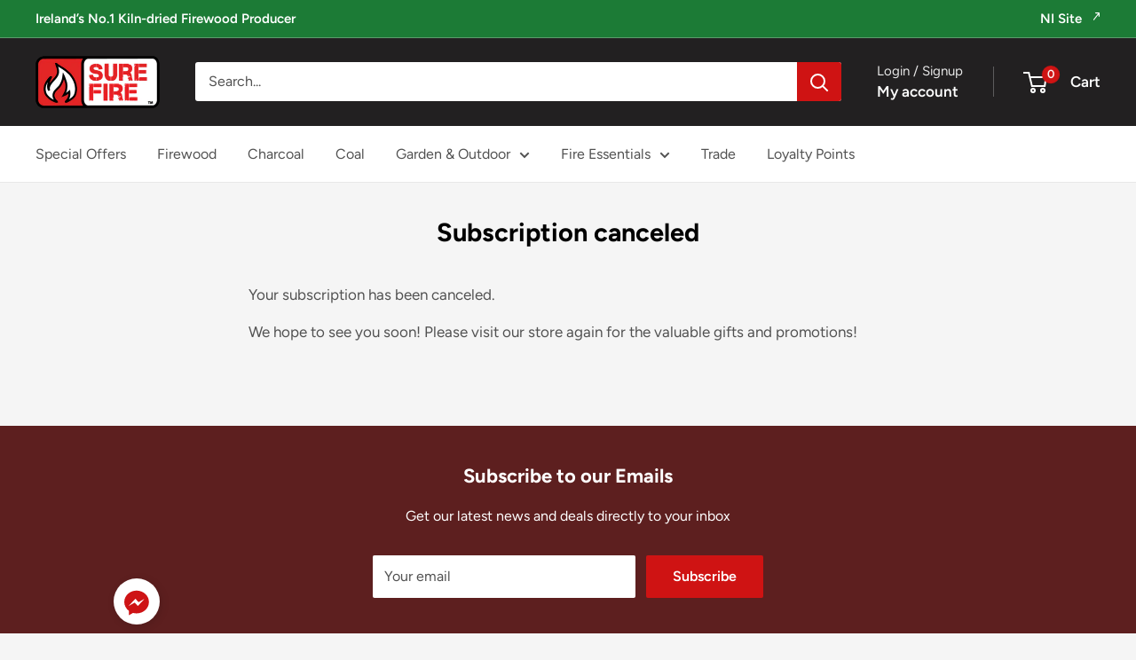

--- FILE ---
content_type: text/html; charset=utf-8
request_url: https://surefirewood.ie/pages/spurit-invoices-cancelled
body_size: 29640
content:
<!doctype html>

<html class="no-js" lang="en">
  <head>
    <meta charset="utf-8">
    <meta name="viewport" content="width=device-width, initial-scale=1.0, height=device-height, minimum-scale=1.0, maximum-scale=1.0">
    <meta name="theme-color" content="#CF1313">

    <title>Subscription canceled</title><meta name="description" content="Your subscription has been canceled. We hope to see you soon! Please visit our store again for the valuable gifts and promotions!"><link rel="canonical" href="https://surefirewood.ie/pages/spurit-invoices-cancelled"><link rel="shortcut icon" href="//surefirewood.ie/cdn/shop/files/Favicon_96x96.jpg?v=1614290015" type="image/png"><link rel="preload" as="style" href="//surefirewood.ie/cdn/shop/t/15/assets/theme.css?v=111802365138665683391752154714">
    <link rel="preload" as="script" href="//surefirewood.ie/cdn/shop/t/15/assets/theme.js?v=116286574531057369161762776727">
    <link rel="preconnect" href="https://cdn.shopify.com">
    <link rel="preconnect" href="https://fonts.shopifycdn.com">
    <link rel="dns-prefetch" href="https://productreviews.shopifycdn.com">
    <link rel="dns-prefetch" href="https://ajax.googleapis.com">
    <link rel="dns-prefetch" href="https://maps.googleapis.com">
    <link rel="dns-prefetch" href="https://maps.gstatic.com">

    <meta property="og:type" content="website">
  <meta property="og:title" content="Subscription canceled"><meta property="og:description" content="Your subscription has been canceled. We hope to see you soon! Please visit our store again for the valuable gifts and promotions!"><meta property="og:url" content="https://surefirewood.ie/pages/spurit-invoices-cancelled">
<meta property="og:site_name" content="Surefire Wood ROI"><meta name="twitter:card" content="summary"><meta name="twitter:title" content="Subscription canceled">
  <meta name="twitter:description" content="Your subscription has been canceled. We hope to see you soon! Please visit our store again for the valuable gifts and promotions!">
    <link rel="preload" href="//surefirewood.ie/cdn/fonts/figtree/figtree_n7.2fd9bfe01586148e644724096c9d75e8c7a90e55.woff2" as="font" type="font/woff2" crossorigin><link rel="preload" href="//surefirewood.ie/cdn/fonts/figtree/figtree_n4.3c0838aba1701047e60be6a99a1b0a40ce9b8419.woff2" as="font" type="font/woff2" crossorigin><style>
  @font-face {
  font-family: Figtree;
  font-weight: 700;
  font-style: normal;
  font-display: swap;
  src: url("//surefirewood.ie/cdn/fonts/figtree/figtree_n7.2fd9bfe01586148e644724096c9d75e8c7a90e55.woff2") format("woff2"),
       url("//surefirewood.ie/cdn/fonts/figtree/figtree_n7.ea05de92d862f9594794ab281c4c3a67501ef5fc.woff") format("woff");
}

  @font-face {
  font-family: Figtree;
  font-weight: 400;
  font-style: normal;
  font-display: swap;
  src: url("//surefirewood.ie/cdn/fonts/figtree/figtree_n4.3c0838aba1701047e60be6a99a1b0a40ce9b8419.woff2") format("woff2"),
       url("//surefirewood.ie/cdn/fonts/figtree/figtree_n4.c0575d1db21fc3821f17fd6617d3dee552312137.woff") format("woff");
}

@font-face {
  font-family: Figtree;
  font-weight: 600;
  font-style: normal;
  font-display: swap;
  src: url("//surefirewood.ie/cdn/fonts/figtree/figtree_n6.9d1ea52bb49a0a86cfd1b0383d00f83d3fcc14de.woff2") format("woff2"),
       url("//surefirewood.ie/cdn/fonts/figtree/figtree_n6.f0fcdea525a0e47b2ae4ab645832a8e8a96d31d3.woff") format("woff");
}

@font-face {
  font-family: Figtree;
  font-weight: 700;
  font-style: italic;
  font-display: swap;
  src: url("//surefirewood.ie/cdn/fonts/figtree/figtree_i7.06add7096a6f2ab742e09ec7e498115904eda1fe.woff2") format("woff2"),
       url("//surefirewood.ie/cdn/fonts/figtree/figtree_i7.ee584b5fcaccdbb5518c0228158941f8df81b101.woff") format("woff");
}


  @font-face {
  font-family: Figtree;
  font-weight: 700;
  font-style: normal;
  font-display: swap;
  src: url("//surefirewood.ie/cdn/fonts/figtree/figtree_n7.2fd9bfe01586148e644724096c9d75e8c7a90e55.woff2") format("woff2"),
       url("//surefirewood.ie/cdn/fonts/figtree/figtree_n7.ea05de92d862f9594794ab281c4c3a67501ef5fc.woff") format("woff");
}

  @font-face {
  font-family: Figtree;
  font-weight: 400;
  font-style: italic;
  font-display: swap;
  src: url("//surefirewood.ie/cdn/fonts/figtree/figtree_i4.89f7a4275c064845c304a4cf8a4a586060656db2.woff2") format("woff2"),
       url("//surefirewood.ie/cdn/fonts/figtree/figtree_i4.6f955aaaafc55a22ffc1f32ecf3756859a5ad3e2.woff") format("woff");
}

  @font-face {
  font-family: Figtree;
  font-weight: 700;
  font-style: italic;
  font-display: swap;
  src: url("//surefirewood.ie/cdn/fonts/figtree/figtree_i7.06add7096a6f2ab742e09ec7e498115904eda1fe.woff2") format("woff2"),
       url("//surefirewood.ie/cdn/fonts/figtree/figtree_i7.ee584b5fcaccdbb5518c0228158941f8df81b101.woff") format("woff");
}


  :root {
    --default-text-font-size : 15px;
    --base-text-font-size    : 16px;
    --heading-font-family    : Figtree, sans-serif;
    --heading-font-weight    : 700;
    --heading-font-style     : normal;
    --text-font-family       : Figtree, sans-serif;
    --text-font-weight       : 400;
    --text-font-style        : normal;
    --text-font-bolder-weight: 600;
    --text-link-decoration   : underline;

    --text-color               : #515151;
    --text-color-rgb           : 81, 81, 81;
    --heading-color            : #000000;
    --border-color             : #e8e8e8;
    --border-color-rgb         : 232, 232, 232;
    --form-border-color        : #dbdbdb;
    --accent-color             : #CF1313;
    --accent-color-rgb         : 207, 19, 19;
    --link-color               : #CF1313;
    --link-color-hover         : #890d0d;
    --background               : #f5f5f5;
    --secondary-background     : #ffffff;
    --secondary-background-rgb : 255, 255, 255;
    --accent-background        : rgba(207, 19, 19, 0.08);

    --input-background: #ffffff;

    --error-color       : #CF1313;
    --error-background  : rgba(207, 19, 19, 0.07);
    --success-color     : #1c7b36;
    --success-background: rgba(28, 123, 54, 0.11);

    --primary-button-background      : #CF1313;
    --primary-button-background-rgb  : 207, 19, 19;
    --primary-button-text-color      : #ffffff;
    --secondary-button-background    : #000000;
    --secondary-button-background-rgb: 0, 0, 0;
    --secondary-button-text-color    : #ffffff;

    --header-background      : #222021;
    --header-text-color      : #ffffff;
    --header-light-text-color: #e8e8e8;
    --header-border-color    : rgba(232, 232, 232, 0.3);
    --header-accent-color    : #CF1313;

    --footer-background-color:    #000000;
    --footer-heading-text-color:  #ffffff;
    --footer-body-text-color:     #ffffff;
    --footer-body-text-color-rgb: 255, 255, 255;
    --footer-accent-color:        #CF1313;
    --footer-accent-color-rgb:    207, 19, 19;
    --footer-border:              none;
    
    --flickity-arrow-color: #b5b5b5;--product-on-sale-accent           : #CF1313;
    --product-on-sale-accent-rgb       : 207, 19, 19;
    --product-on-sale-color            : #ffffff;
    --product-in-stock-color           : #1c7b36;
    --product-low-stock-color          : #CF1313;
    --product-sold-out-color           : #8a9297;
    --product-custom-label-1-background: #2d6645;
    --product-custom-label-1-color     : #ffffff;
    --product-custom-label-2-background: #e7f1e2;
    --product-custom-label-2-color     : #000000;
    --product-review-star-color        : #ffbd00;

    --mobile-container-gutter : 20px;
    --desktop-container-gutter: 40px;

    /* Shopify related variables */
    --payment-terms-background-color: #f5f5f5;
  }
</style>

<script>
  // IE11 does not have support for CSS variables, so we have to polyfill them
  if (!(((window || {}).CSS || {}).supports && window.CSS.supports('(--a: 0)'))) {
    const script = document.createElement('script');
    script.type = 'text/javascript';
    script.src = 'https://cdn.jsdelivr.net/npm/css-vars-ponyfill@2';
    script.onload = function() {
      cssVars({});
    };

    document.getElementsByTagName('head')[0].appendChild(script);
  }
</script>


    <script>window.performance && window.performance.mark && window.performance.mark('shopify.content_for_header.start');</script><meta name="google-site-verification" content="99PthIr_WixRxg9Nl33Yt0EztdrqbI7hSyqE5V72ybI">
<meta name="google-site-verification" content="99PthIr_WixRxg9Nl33Yt0EztdrqbI7hSyqE5V72ybI">
<meta name="facebook-domain-verification" content="6eb50cwwsx43s74d45neod5jvclr98">
<meta id="shopify-digital-wallet" name="shopify-digital-wallet" content="/24990679094/digital_wallets/dialog">
<script async="async" src="/checkouts/internal/preloads.js?locale=en-IE"></script>
<script id="shopify-features" type="application/json">{"accessToken":"9878332a312bc449846e839420720311","betas":["rich-media-storefront-analytics"],"domain":"surefirewood.ie","predictiveSearch":true,"shopId":24990679094,"locale":"en"}</script>
<script>var Shopify = Shopify || {};
Shopify.shop = "surefire-wood-roi.myshopify.com";
Shopify.locale = "en";
Shopify.currency = {"active":"EUR","rate":"1.0"};
Shopify.country = "IE";
Shopify.theme = {"name":"ROI 2025 Theme 1.3 (cart notes forced)","id":183938056566,"schema_name":"Warehouse","schema_version":"6.5.0","theme_store_id":871,"role":"main"};
Shopify.theme.handle = "null";
Shopify.theme.style = {"id":null,"handle":null};
Shopify.cdnHost = "surefirewood.ie/cdn";
Shopify.routes = Shopify.routes || {};
Shopify.routes.root = "/";</script>
<script type="module">!function(o){(o.Shopify=o.Shopify||{}).modules=!0}(window);</script>
<script>!function(o){function n(){var o=[];function n(){o.push(Array.prototype.slice.apply(arguments))}return n.q=o,n}var t=o.Shopify=o.Shopify||{};t.loadFeatures=n(),t.autoloadFeatures=n()}(window);</script>
<script id="shop-js-analytics" type="application/json">{"pageType":"page"}</script>
<script defer="defer" async type="module" src="//surefirewood.ie/cdn/shopifycloud/shop-js/modules/v2/client.init-shop-cart-sync_BN7fPSNr.en.esm.js"></script>
<script defer="defer" async type="module" src="//surefirewood.ie/cdn/shopifycloud/shop-js/modules/v2/chunk.common_Cbph3Kss.esm.js"></script>
<script defer="defer" async type="module" src="//surefirewood.ie/cdn/shopifycloud/shop-js/modules/v2/chunk.modal_DKumMAJ1.esm.js"></script>
<script type="module">
  await import("//surefirewood.ie/cdn/shopifycloud/shop-js/modules/v2/client.init-shop-cart-sync_BN7fPSNr.en.esm.js");
await import("//surefirewood.ie/cdn/shopifycloud/shop-js/modules/v2/chunk.common_Cbph3Kss.esm.js");
await import("//surefirewood.ie/cdn/shopifycloud/shop-js/modules/v2/chunk.modal_DKumMAJ1.esm.js");

  window.Shopify.SignInWithShop?.initShopCartSync?.({"fedCMEnabled":true,"windoidEnabled":true});

</script>
<script>(function() {
  var isLoaded = false;
  function asyncLoad() {
    if (isLoaded) return;
    isLoaded = true;
    var urls = ["https:\/\/api.omegatheme.com\/facebook-chat\/facebook-chat.js?v=1639393256\u0026shop=surefire-wood-roi.myshopify.com","https:\/\/chimpstatic.com\/mcjs-connected\/js\/users\/9be3a411d55c8782ad65bb5f6\/efb9ea33de035b48324054d8e.js?shop=surefire-wood-roi.myshopify.com","https:\/\/formbuilder.hulkapps.com\/skeletopapp.js?shop=surefire-wood-roi.myshopify.com"];
    for (var i = 0; i < urls.length; i++) {
      var s = document.createElement('script');
      s.type = 'text/javascript';
      s.async = true;
      s.src = urls[i];
      var x = document.getElementsByTagName('script')[0];
      x.parentNode.insertBefore(s, x);
    }
  };
  if(window.attachEvent) {
    window.attachEvent('onload', asyncLoad);
  } else {
    window.addEventListener('load', asyncLoad, false);
  }
})();</script>
<script id="__st">var __st={"a":24990679094,"offset":0,"reqid":"7631d902-1d7d-4943-8245-a5384de16842-1769911770","pageurl":"surefirewood.ie\/pages\/spurit-invoices-cancelled","s":"pages-84242595894","u":"1ce0ae4a47c2","p":"page","rtyp":"page","rid":84242595894};</script>
<script>window.ShopifyPaypalV4VisibilityTracking = true;</script>
<script id="captcha-bootstrap">!function(){'use strict';const t='contact',e='account',n='new_comment',o=[[t,t],['blogs',n],['comments',n],[t,'customer']],c=[[e,'customer_login'],[e,'guest_login'],[e,'recover_customer_password'],[e,'create_customer']],r=t=>t.map((([t,e])=>`form[action*='/${t}']:not([data-nocaptcha='true']) input[name='form_type'][value='${e}']`)).join(','),a=t=>()=>t?[...document.querySelectorAll(t)].map((t=>t.form)):[];function s(){const t=[...o],e=r(t);return a(e)}const i='password',u='form_key',d=['recaptcha-v3-token','g-recaptcha-response','h-captcha-response',i],f=()=>{try{return window.sessionStorage}catch{return}},m='__shopify_v',_=t=>t.elements[u];function p(t,e,n=!1){try{const o=window.sessionStorage,c=JSON.parse(o.getItem(e)),{data:r}=function(t){const{data:e,action:n}=t;return t[m]||n?{data:e,action:n}:{data:t,action:n}}(c);for(const[e,n]of Object.entries(r))t.elements[e]&&(t.elements[e].value=n);n&&o.removeItem(e)}catch(o){console.error('form repopulation failed',{error:o})}}const l='form_type',E='cptcha';function T(t){t.dataset[E]=!0}const w=window,h=w.document,L='Shopify',v='ce_forms',y='captcha';let A=!1;((t,e)=>{const n=(g='f06e6c50-85a8-45c8-87d0-21a2b65856fe',I='https://cdn.shopify.com/shopifycloud/storefront-forms-hcaptcha/ce_storefront_forms_captcha_hcaptcha.v1.5.2.iife.js',D={infoText:'Protected by hCaptcha',privacyText:'Privacy',termsText:'Terms'},(t,e,n)=>{const o=w[L][v],c=o.bindForm;if(c)return c(t,g,e,D).then(n);var r;o.q.push([[t,g,e,D],n]),r=I,A||(h.body.append(Object.assign(h.createElement('script'),{id:'captcha-provider',async:!0,src:r})),A=!0)});var g,I,D;w[L]=w[L]||{},w[L][v]=w[L][v]||{},w[L][v].q=[],w[L][y]=w[L][y]||{},w[L][y].protect=function(t,e){n(t,void 0,e),T(t)},Object.freeze(w[L][y]),function(t,e,n,w,h,L){const[v,y,A,g]=function(t,e,n){const i=e?o:[],u=t?c:[],d=[...i,...u],f=r(d),m=r(i),_=r(d.filter((([t,e])=>n.includes(e))));return[a(f),a(m),a(_),s()]}(w,h,L),I=t=>{const e=t.target;return e instanceof HTMLFormElement?e:e&&e.form},D=t=>v().includes(t);t.addEventListener('submit',(t=>{const e=I(t);if(!e)return;const n=D(e)&&!e.dataset.hcaptchaBound&&!e.dataset.recaptchaBound,o=_(e),c=g().includes(e)&&(!o||!o.value);(n||c)&&t.preventDefault(),c&&!n&&(function(t){try{if(!f())return;!function(t){const e=f();if(!e)return;const n=_(t);if(!n)return;const o=n.value;o&&e.removeItem(o)}(t);const e=Array.from(Array(32),(()=>Math.random().toString(36)[2])).join('');!function(t,e){_(t)||t.append(Object.assign(document.createElement('input'),{type:'hidden',name:u})),t.elements[u].value=e}(t,e),function(t,e){const n=f();if(!n)return;const o=[...t.querySelectorAll(`input[type='${i}']`)].map((({name:t})=>t)),c=[...d,...o],r={};for(const[a,s]of new FormData(t).entries())c.includes(a)||(r[a]=s);n.setItem(e,JSON.stringify({[m]:1,action:t.action,data:r}))}(t,e)}catch(e){console.error('failed to persist form',e)}}(e),e.submit())}));const S=(t,e)=>{t&&!t.dataset[E]&&(n(t,e.some((e=>e===t))),T(t))};for(const o of['focusin','change'])t.addEventListener(o,(t=>{const e=I(t);D(e)&&S(e,y())}));const B=e.get('form_key'),M=e.get(l),P=B&&M;t.addEventListener('DOMContentLoaded',(()=>{const t=y();if(P)for(const e of t)e.elements[l].value===M&&p(e,B);[...new Set([...A(),...v().filter((t=>'true'===t.dataset.shopifyCaptcha))])].forEach((e=>S(e,t)))}))}(h,new URLSearchParams(w.location.search),n,t,e,['guest_login'])})(!0,!0)}();</script>
<script integrity="sha256-4kQ18oKyAcykRKYeNunJcIwy7WH5gtpwJnB7kiuLZ1E=" data-source-attribution="shopify.loadfeatures" defer="defer" src="//surefirewood.ie/cdn/shopifycloud/storefront/assets/storefront/load_feature-a0a9edcb.js" crossorigin="anonymous"></script>
<script data-source-attribution="shopify.dynamic_checkout.dynamic.init">var Shopify=Shopify||{};Shopify.PaymentButton=Shopify.PaymentButton||{isStorefrontPortableWallets:!0,init:function(){window.Shopify.PaymentButton.init=function(){};var t=document.createElement("script");t.src="https://surefirewood.ie/cdn/shopifycloud/portable-wallets/latest/portable-wallets.en.js",t.type="module",document.head.appendChild(t)}};
</script>
<script data-source-attribution="shopify.dynamic_checkout.buyer_consent">
  function portableWalletsHideBuyerConsent(e){var t=document.getElementById("shopify-buyer-consent"),n=document.getElementById("shopify-subscription-policy-button");t&&n&&(t.classList.add("hidden"),t.setAttribute("aria-hidden","true"),n.removeEventListener("click",e))}function portableWalletsShowBuyerConsent(e){var t=document.getElementById("shopify-buyer-consent"),n=document.getElementById("shopify-subscription-policy-button");t&&n&&(t.classList.remove("hidden"),t.removeAttribute("aria-hidden"),n.addEventListener("click",e))}window.Shopify?.PaymentButton&&(window.Shopify.PaymentButton.hideBuyerConsent=portableWalletsHideBuyerConsent,window.Shopify.PaymentButton.showBuyerConsent=portableWalletsShowBuyerConsent);
</script>
<script data-source-attribution="shopify.dynamic_checkout.cart.bootstrap">document.addEventListener("DOMContentLoaded",(function(){function t(){return document.querySelector("shopify-accelerated-checkout-cart, shopify-accelerated-checkout")}if(t())Shopify.PaymentButton.init();else{new MutationObserver((function(e,n){t()&&(Shopify.PaymentButton.init(),n.disconnect())})).observe(document.body,{childList:!0,subtree:!0})}}));
</script>

<script>window.performance && window.performance.mark && window.performance.mark('shopify.content_for_header.end');</script>

    <link rel="stylesheet" href="//surefirewood.ie/cdn/shop/t/15/assets/theme.css?v=111802365138665683391752154714">

    <script type="application/ld+json">
  {
    "@context": "https://schema.org",
    "@type": "BreadcrumbList",
    "itemListElement": [{
        "@type": "ListItem",
        "position": 1,
        "name": "Home",
        "item": "https://surefirewood.ie"
      },{
            "@type": "ListItem",
            "position": 2,
            "name": "Subscription canceled",
            "item": "https://surefirewood.ie/pages/spurit-invoices-cancelled"
          }]
  }
</script>

    <script>
      // This allows to expose several variables to the global scope, to be used in scripts
      window.theme = {
        pageType: "page",
        cartCount: 0,
        moneyFormat: "€{{amount_with_comma_separator}}",
        moneyWithCurrencyFormat: "€{{amount_with_comma_separator}} EUR",
        currencyCodeEnabled: false,
        showDiscount: true,
        discountMode: "saving",
        cartType: "page"
      };

      window.routes = {
        rootUrl: "\/",
        rootUrlWithoutSlash: '',
        cartUrl: "\/cart",
        cartAddUrl: "\/cart\/add",
        cartChangeUrl: "\/cart\/change",
        searchUrl: "\/search",
        productRecommendationsUrl: "\/recommendations\/products"
      };

      window.languages = {
        productRegularPrice: "Regular price",
        productSalePrice: "Sale price",
        collectionOnSaleLabel: "Save {{savings}}",
        productFormUnavailable: "Unavailable",
        productFormAddToCart: "Add to cart",
        productFormPreOrder: "Pre-order",
        productFormSoldOut: "Sold out",
        productAdded: "Product has been added to your cart",
        productAddedShort: "Added!",
        shippingEstimatorNoResults: "No shipping could be found for your address.",
        shippingEstimatorOneResult: "There is one shipping rate for your address:",
        shippingEstimatorMultipleResults: "There are {{count}} shipping rates for your address:",
        shippingEstimatorErrors: "There are some errors:"
      };

      document.documentElement.className = document.documentElement.className.replace('no-js', 'js');
    </script><script src="//surefirewood.ie/cdn/shop/t/15/assets/theme.js?v=116286574531057369161762776727" defer></script>
    <script src="//surefirewood.ie/cdn/shop/t/15/assets/custom.js?v=102476495355921946141752142173" defer></script><script>
        (function () {
          window.onpageshow = function() {
            // We force re-freshing the cart content onpageshow, as most browsers will serve a cache copy when hitting the
            // back button, which cause staled data
            document.documentElement.dispatchEvent(new CustomEvent('cart:refresh', {
              bubbles: true,
              detail: {scrollToTop: false}
            }));
          };
        })();
      </script><script src="https://ajax.googleapis.com/ajax/libs/jquery/3.6.0/jquery.min.js"></script>
  <!-- BEGIN app block: shopify://apps/variant-descriptions-king/blocks/starapps-vdk-embed/64ff6e50-a483-478c-8000-9738548f9c28 -->


<!-- END app block --><!-- BEGIN app block: shopify://apps/consentik-cookie/blocks/omega-cookies-notification/13cba824-a338-452e-9b8e-c83046a79f21 --><script type="text/javascript" src="https://cdn.shopify.com/extensions/019bf990-d4a3-7fe0-a60b-2456709361bc/consentik-ex-202601261609/assets/jQueryOT.min.js" defer></script>

<script>
    window.otCKAppData = {};
    var otCKRequestDataInfo = {};
    var otCKRootLink = '';
    var otCKSettings = {};
    window.OCBCookies = []
    window.OCBCategories = []
    window['otkConsent'] = window['otkConsent'] || {};
    window.otJQuerySource = "https://cdn.shopify.com/extensions/019bf990-d4a3-7fe0-a60b-2456709361bc/consentik-ex-202601261609/assets/jQueryOT.min.js"
</script>



    <script>
        console.log('UN ACTIVE CROSS', )
        function __remvoveCookie(name) {
            document.cookie = name + '=; expires=Thu, 01 Jan 1970 00:00:00 UTC; path=/;';
        }

        __remvoveCookie('__cross_accepted');
    </script>




    <script>
        otCKRequestDataInfo = {"isGoogleLogged":false,"requiredLoginText":"Please login to request","requestSendingText":"Request sending...","requestSentText":"Request sent"};
    </script>


    <script>
        let otCKEnableDebugger = 0;
    </script>




    <script>
        window.cstCookiesData = {"rootLink":"https://apps.consentik.com/consentik","cookies":[{"id":13657357,"cookie_status":true,"cookie_name":"_ab","cookie_description":"Used in connection with access to admin.","category_id":38505,"platform":"Shopify","domain":"shopify.com","retention_period":"session","privacy_link":null,"wildcard":false,"expired_time":"session","type":null},{"id":13657358,"cookie_status":true,"cookie_name":"_secure_session_id","cookie_description":"Used in connection with navigation through a storefront.\r\n","category_id":38505,"platform":"Shopify","domain":"shopify.com","retention_period":"session","privacy_link":null,"wildcard":false,"expired_time":"session","type":null},{"id":13657359,"cookie_status":true,"cookie_name":"Cart","cookie_description":"Used in connection with shopping cart.\r\n","category_id":38505,"platform":"Shopify","domain":"shopify.com","retention_period":"14 days","privacy_link":null,"wildcard":false,"expired_time":"14 days","type":null},{"id":13657360,"cookie_status":true,"cookie_name":"cart_currency","cookie_description":"Used in connection with shopping cart.\r\n","category_id":38505,"platform":"Shopify","domain":"shopify.com","retention_period":"14 days","privacy_link":null,"wildcard":false,"expired_time":"14 days","type":null},{"id":13657361,"cookie_status":true,"cookie_name":"cart_sig","cookie_description":"Used in connection with checkout.\r\n","category_id":38505,"platform":"Shopify","domain":"shopify.com","retention_period":"14 days","privacy_link":null,"wildcard":false,"expired_time":"14 days","type":null},{"id":13657362,"cookie_status":true,"cookie_name":"cart_ts","cookie_description":"Used in connection with checkout.\r\n","category_id":38505,"platform":"Shopify","domain":"shopify.com","retention_period":"14 days","privacy_link":null,"wildcard":false,"expired_time":"14 days","type":null},{"id":13657363,"cookie_status":true,"cookie_name":"cart_ver","cookie_description":"Used in connection with shopping cart.\r\n","category_id":38505,"platform":"Shopify","domain":"","retention_period":"2 weeks","privacy_link":null,"wildcard":false,"expired_time":"2 weeks","type":null},{"id":13657364,"cookie_status":true,"cookie_name":"checkout","cookie_description":"Used in connection with checkout.\r\n","category_id":38505,"platform":null,"domain":null,"retention_period":null,"privacy_link":null,"wildcard":false,"expired_time":null,"type":null},{"id":13657365,"cookie_status":true,"cookie_name":"checkout_token","cookie_description":"Used in connection with checkout.\r\n","category_id":38505,"platform":"Shopify","domain":"shopify.com","retention_period":"14 days","privacy_link":null,"wildcard":false,"expired_time":"14 days","type":null},{"id":13657366,"cookie_status":true,"cookie_name":"cookietest","cookie_description":"Used in connection with navigation through a storefront.\r\n","category_id":38505,"platform":null,"domain":null,"retention_period":null,"privacy_link":null,"wildcard":false,"expired_time":null,"type":null},{"id":13657367,"cookie_status":true,"cookie_name":"master_device_id","cookie_description":"Used in connection with merchant login.\r\n","category_id":38505,"platform":null,"domain":null,"retention_period":null,"privacy_link":null,"wildcard":false,"expired_time":null,"type":null},{"id":13657368,"cookie_status":true,"cookie_name":"previous_checkout_token\t","cookie_description":"Used in connection with checkout.\r\n","category_id":38505,"platform":null,"domain":null,"retention_period":null,"privacy_link":null,"wildcard":false,"expired_time":null,"type":null},{"id":13657369,"cookie_status":true,"cookie_name":"previous_step","cookie_description":"Used in connection with checkout.\r\n","category_id":38505,"platform":null,"domain":null,"retention_period":null,"privacy_link":null,"wildcard":false,"expired_time":null,"type":null},{"id":13657370,"cookie_status":true,"cookie_name":"remember_me","cookie_description":"Used in connection with checkout.\r\n","category_id":38505,"platform":null,"domain":null,"retention_period":null,"privacy_link":null,"wildcard":false,"expired_time":null,"type":null},{"id":13657371,"cookie_status":true,"cookie_name":"Secret","cookie_description":"Used in connection with checkout.\r\n","category_id":38505,"platform":"Shopify","domain":"shopify.com","retention_period":"14 days","privacy_link":null,"wildcard":false,"expired_time":"14 days","type":null},{"id":13657372,"cookie_status":true,"cookie_name":"Secure_customer_sig","cookie_description":"Used in connection with customer login.\r\n","category_id":38505,"platform":"Shopify","domain":"shopify.com","retention_period":"2 years","privacy_link":null,"wildcard":false,"expired_time":"2 years","type":null},{"id":13657373,"cookie_status":true,"cookie_name":"storefront_digest","cookie_description":"Used in connection with customer login.\r\n","category_id":38505,"platform":"Shopify","domain":"shopify.com","retention_period":"2 years","privacy_link":null,"wildcard":false,"expired_time":"2 years","type":null},{"id":13657374,"cookie_status":true,"cookie_name":"_shopify_country\t","cookie_description":"Used in connection with checkout.\r\n","category_id":38505,"platform":null,"domain":null,"retention_period":null,"privacy_link":null,"wildcard":false,"expired_time":null,"type":null},{"id":13657375,"cookie_status":true,"cookie_name":"_shopify_m","cookie_description":"Used for managing customer privacy settings.\r\n","category_id":38505,"platform":null,"domain":null,"retention_period":null,"privacy_link":null,"wildcard":false,"expired_time":null,"type":null},{"id":13657376,"cookie_status":true,"cookie_name":"_shopify_tm","cookie_description":"Used for managing customer privacy settings.\r\n","category_id":38505,"platform":null,"domain":null,"retention_period":null,"privacy_link":null,"wildcard":false,"expired_time":null,"type":null},{"id":13657377,"cookie_status":true,"cookie_name":"_shopify_tw","cookie_description":"Used for managing customer privacy settings.\r\n","category_id":38505,"platform":null,"domain":null,"retention_period":null,"privacy_link":null,"wildcard":false,"expired_time":null,"type":null},{"id":13657378,"cookie_status":true,"cookie_name":"_storefront_u","cookie_description":"Used to facilitate updating customer account information.","category_id":38505,"platform":null,"domain":null,"retention_period":null,"privacy_link":null,"wildcard":false,"expired_time":null,"type":null},{"id":13657379,"cookie_status":true,"cookie_name":"_tracking_consent","cookie_description":"Tracking preferences.\r\n","category_id":38505,"platform":"Shopify","domain":"shopify.com","retention_period":"2 years","privacy_link":null,"wildcard":false,"expired_time":"2 years","type":null},{"id":13657380,"cookie_status":true,"cookie_name":"tracked_start_checkout\t","cookie_description":"Used in connection with checkout.\r\n","category_id":38505,"platform":null,"domain":null,"retention_period":null,"privacy_link":null,"wildcard":false,"expired_time":null,"type":null},{"id":13657381,"cookie_status":true,"cookie_name":"_Brochure_session","cookie_description":"Used in connection with browsing through site.\r\n","category_id":38505,"platform":"Shopify","domain":"shopify.com","retention_period":"2 years","privacy_link":null,"wildcard":false,"expired_time":"2 years","type":null},{"id":13657382,"cookie_status":true,"cookie_name":"identity_state","cookie_description":"Used in connection with customer authentication","category_id":38505,"platform":null,"domain":null,"retention_period":null,"privacy_link":null,"wildcard":false,"expired_time":null,"type":null},{"id":13657383,"cookie_status":true,"cookie_name":"identity_state_<<id>>","cookie_description":"Used in connection with customer authentication","category_id":38505,"platform":null,"domain":null,"retention_period":null,"privacy_link":null,"wildcard":false,"expired_time":null,"type":null},{"id":13657384,"cookie_status":true,"cookie_name":"identity_customer_account_number","cookie_description":"Used in connection with customer authentication","category_id":38505,"platform":null,"domain":null,"retention_period":null,"privacy_link":null,"wildcard":false,"expired_time":null,"type":null},{"id":13657385,"cookie_status":true,"cookie_name":"_customer_account_shop_sessions","cookie_description":"Used in combination with the _secure_account_session_id cookie to track a user's session for new customer accounts\t","category_id":38505,"platform":null,"domain":null,"retention_period":null,"privacy_link":null,"wildcard":false,"expired_time":null,"type":null},{"id":13657386,"cookie_status":true,"cookie_name":"_secure_account_session_id","cookie_description":"Used to track a user's session for new customer accounts","category_id":38505,"platform":null,"domain":null,"retention_period":null,"privacy_link":null,"wildcard":false,"expired_time":null,"type":null},{"id":13657387,"cookie_status":true,"cookie_name":"_cmp_a","cookie_description":"Used for managing customer privacy settings.","category_id":38505,"platform":"Shopify","domain":"","retention_period":"1 day","privacy_link":null,"wildcard":false,"expired_time":"1 day","type":null},{"id":13657388,"cookie_status":true,"cookie_name":"c","cookie_description":"Used in connection with checkout.","category_id":38505,"platform":"Adform","domain":"adform.net (3rd party)","retention_period":"60 days till 3650 days","privacy_link":null,"wildcard":false,"expired_time":"60 days till 3650 days","type":null},{"id":13657389,"cookie_status":true,"cookie_name":"customer_account_locale","cookie_description":"Used in connection with new customer accounts","category_id":38505,"platform":null,"domain":null,"retention_period":null,"privacy_link":null,"wildcard":false,"expired_time":null,"type":null},{"id":13657390,"cookie_status":true,"cookie_name":"dynamic_checkout_shown_on_cart","cookie_description":"Dient der Shop-Funktionalität, um den Einkauf und die Bezahlfunktion zu gewährleisten.","category_id":38505,"platform":"Shopify","domain":"shopify.com","retention_period":"30 minutes","privacy_link":null,"wildcard":false,"expired_time":"30 minutes","type":null},{"id":13657391,"cookie_status":true,"cookie_name":"hide_shopify_pay_for_checkout","cookie_description":"Used in connection with checkout.","category_id":38505,"platform":null,"domain":null,"retention_period":null,"privacy_link":null,"wildcard":false,"expired_time":null,"type":null},{"id":13657392,"cookie_status":true,"cookie_name":"keep_alive","cookie_description":"Used in connection with buyer localization.","category_id":38505,"platform":"Shopify","domain":"shopify.com","retention_period":"14 weeks","privacy_link":null,"wildcard":false,"expired_time":"14 weeks","type":null},{"id":13657393,"cookie_status":true,"cookie_name":"discount_code","cookie_description":"Used in connection with checkout.","category_id":38505,"platform":null,"domain":null,"retention_period":null,"privacy_link":null,"wildcard":false,"expired_time":null,"type":null},{"id":13657394,"cookie_status":true,"cookie_name":"shopify_pay","cookie_description":"Used in connection with checkout.","category_id":38505,"platform":null,"domain":null,"retention_period":null,"privacy_link":null,"wildcard":false,"expired_time":null,"type":null},{"id":13657395,"cookie_status":true,"cookie_name":"shopify_pay_redirect","cookie_description":"Used in connection with checkout.","category_id":38505,"platform":"Shopify","domain":"shopify.com","retention_period":"30 minutes, 3w or 1y depending on value","privacy_link":null,"wildcard":false,"expired_time":"30 minutes, 3w or 1y depending on value","type":null},{"id":13657396,"cookie_status":true,"cookie_name":"shop_pay_accelerated","cookie_description":"Used in connection with checkout.","category_id":38505,"platform":null,"domain":null,"retention_period":null,"privacy_link":null,"wildcard":false,"expired_time":null,"type":null},{"id":13657397,"cookie_status":true,"cookie_name":"source_name","cookie_description":"Used in combination with mobile apps to provide custom checkout behavior, when viewing a store from within a compatible mobile app.","category_id":38505,"platform":null,"domain":null,"retention_period":null,"privacy_link":null,"wildcard":false,"expired_time":null,"type":null},{"id":13657398,"cookie_status":true,"cookie_name":"checkout_session_lookup","cookie_description":"Used in connection with checkout.","category_id":38505,"platform":"Shopify","domain":"","retention_period":"3 weeks","privacy_link":null,"wildcard":false,"expired_time":"3 weeks","type":null},{"id":13657399,"cookie_status":true,"cookie_name":"checkout_prefill","cookie_description":"Used in connection with checkout.","category_id":38505,"platform":null,"domain":null,"retention_period":null,"privacy_link":null,"wildcard":false,"expired_time":null,"type":null},{"id":13657400,"cookie_status":true,"cookie_name":"checkout_queue_token","cookie_description":"Used in connection with checkout.","category_id":38505,"platform":null,"domain":null,"retention_period":null,"privacy_link":null,"wildcard":false,"expired_time":null,"type":null},{"id":13657401,"cookie_status":true,"cookie_name":"checkout_queue_checkout_token","cookie_description":"Used in connection with checkout.","category_id":38505,"platform":null,"domain":null,"retention_period":null,"privacy_link":null,"wildcard":false,"expired_time":null,"type":null},{"id":13657402,"cookie_status":true,"cookie_name":"checkout_worker_session","cookie_description":"Used in connection with checkout.","category_id":38505,"platform":null,"domain":null,"retention_period":null,"privacy_link":null,"wildcard":false,"expired_time":null,"type":null},{"id":13657403,"cookie_status":true,"cookie_name":"checkout_session_token","cookie_description":"Used in connection with checkout.","category_id":38505,"platform":"Shopify","domain":"","retention_period":"3 weeks","privacy_link":null,"wildcard":false,"expired_time":"3 weeks","type":null},{"id":13657404,"cookie_status":true,"cookie_name":"order","cookie_description":"Used in connection with order status page.","category_id":38505,"platform":null,"domain":null,"retention_period":null,"privacy_link":null,"wildcard":false,"expired_time":null,"type":null},{"id":13657405,"cookie_status":true,"cookie_name":"identity-state","cookie_description":"Used in connection with customer authentication","category_id":38505,"platform":null,"domain":null,"retention_period":null,"privacy_link":null,"wildcard":false,"expired_time":null,"type":null},{"id":13657406,"cookie_status":true,"cookie_name":"card_update_verification_id","cookie_description":"Used in connection with checkout.","category_id":38505,"platform":null,"domain":null,"retention_period":null,"privacy_link":null,"wildcard":false,"expired_time":null,"type":null},{"id":13657407,"cookie_status":true,"cookie_name":"customer_account_new_login","cookie_description":"Used in connection with customer authentication","category_id":38505,"platform":null,"domain":null,"retention_period":null,"privacy_link":null,"wildcard":false,"expired_time":null,"type":null},{"id":13657408,"cookie_status":true,"cookie_name":"customer_account_preview","cookie_description":"Used in connection with customer authentication","category_id":38505,"platform":null,"domain":null,"retention_period":null,"privacy_link":null,"wildcard":false,"expired_time":null,"type":null},{"id":13657409,"cookie_status":true,"cookie_name":"customer_payment_method","cookie_description":"Used in connection with checkout.","category_id":38505,"platform":null,"domain":null,"retention_period":null,"privacy_link":null,"wildcard":false,"expired_time":null,"type":null},{"id":13657410,"cookie_status":true,"cookie_name":"customer_shop_pay_agreement","cookie_description":"Used in connection with checkout","category_id":38505,"platform":null,"domain":null,"retention_period":null,"privacy_link":null,"wildcard":false,"expired_time":null,"type":null},{"id":13657411,"cookie_status":true,"cookie_name":"pay_update_intent_id","cookie_description":"Used in connection with checkout","category_id":38505,"platform":null,"domain":null,"retention_period":null,"privacy_link":null,"wildcard":false,"expired_time":null,"type":null},{"id":13657412,"cookie_status":true,"cookie_name":"localization","cookie_description":"Für die Lokalisierung und Bereitstellung lokaler Informationen. (z. B. Währung, Shop-Sprache)","category_id":38505,"platform":"Shopify","domain":"","retention_period":"2 weeks","privacy_link":null,"wildcard":false,"expired_time":"2 weeks","type":null},{"id":13657413,"cookie_status":true,"cookie_name":"profile_preview_token","cookie_description":"Used in connection with checkout.","category_id":38505,"platform":null,"domain":null,"retention_period":null,"privacy_link":null,"wildcard":false,"expired_time":null,"type":null},{"id":13657414,"cookie_status":true,"cookie_name":"login_with_shop_finalize","cookie_description":"Used in connection with customer authentication","category_id":38505,"platform":null,"domain":null,"retention_period":null,"privacy_link":null,"wildcard":false,"expired_time":null,"type":null},{"id":13657415,"cookie_status":true,"cookie_name":"preview_theme","cookie_description":"Used in connection with the theme editor","category_id":38505,"platform":null,"domain":null,"retention_period":null,"privacy_link":null,"wildcard":false,"expired_time":null,"type":null},{"id":13657416,"cookie_status":true,"cookie_name":"shopify-editor-unconfirmed-settings","cookie_description":"Used in connection with the theme editor","category_id":38505,"platform":null,"domain":null,"retention_period":null,"privacy_link":null,"wildcard":false,"expired_time":null,"type":null},{"id":13657417,"cookie_status":true,"cookie_name":"wpm-test-cookie","cookie_description":"Used to ensure our systems are working correctly.","category_id":38505,"platform":null,"domain":null,"retention_period":null,"privacy_link":null,"wildcard":false,"expired_time":null,"type":null}],"category":[{"id":38505,"category_status":true,"category_name":"Necessary","category_description":"This website is using cookies to analyze our traffic, personalize content and/or ads, to provide video content. We also share information about your use of our site with our analytics and advertising partners who may combine it with other information that you’ve provided to them or that they’ve collected from your use of their services.","is_necessary":true,"name_consent":"necessary"},{"id":38506,"category_status":true,"category_name":"Preferences","category_description":"Preference cookies enable a website to remember information that changes the way the website behaves or looks, like your preferred language or the region that you are in.","is_necessary":false,"name_consent":"preferences"},{"id":38507,"category_status":true,"category_name":"Marketing","category_description":"Marketing cookies are used to track visitors across websites. The intention is to display ads that are relevant and engaging for the individual user and thereby more valuable for publishers and third-party advertisers.","is_necessary":false,"name_consent":"marketing"},{"id":38508,"category_status":true,"category_name":"Analytics","category_description":"Statistic cookies help website owners to understand how visitors interact with websites by collecting and reporting information anonymously.","is_necessary":false,"name_consent":"analytics"}]};
    </script>



    <script>
        window.cstMultipleLanguages = {"rootLink":"https://apps.consentik.com/consentik","config":{"id":363,"default_language":"en","language_detection_method":"url","enable":"0","language_list":["en"],"unpublish_language":[],"active_selector":"0"},"cookieInformation":[],"bannerText":[{"id":589,"message":"This website uses cookies to ensure you get the best experience on our website.","submit_text":"Got it!","info_text":"Privacy Policy","text_size":13,"dismiss_text":"Decline","prefrences_text":"Preferences","preferences_title":null,"accept_selected_text":"Allow selection","accept_all_text":"Allow all cookies","title_popup":"This website uses cookies","mess_popup":"This website is using cookies to analyze our traffic, personalize content and/or ads, to provide video content. We also share information about your use of our site with our analytics and advertising partners who may combine it with other information that you’ve provided to them or that they’ve collected from your use of their services.","title":null,"google_privacy_text":"Google's Privacy Policy","impressum_title":"Legal Disclosure (Imprint)","reopen_text":"Cookie Manage","language":"en","data_sale_label":"Do not share/sale my personal data"}],"cookies":[{"id":43528,"cookie_status":true,"cookie_name":"_ab","cookie_description":"Used in connection with access to admin.","category_id":38505,"base_on":13657357,"language":"en","domain":null,"expired_time":null,"platform":null,"privacy_link":null,"type":null,"wildcard":false},{"id":43529,"cookie_status":true,"cookie_name":"_secure_session_id","cookie_description":"Used in connection with navigation through a storefront.\r\n","category_id":38505,"base_on":13657358,"language":"en","domain":null,"expired_time":null,"platform":null,"privacy_link":null,"type":null,"wildcard":false},{"id":43530,"cookie_status":true,"cookie_name":"Cart","cookie_description":"Used in connection with shopping cart.\r\n","category_id":38505,"base_on":13657359,"language":"en","domain":null,"expired_time":null,"platform":null,"privacy_link":null,"type":null,"wildcard":false},{"id":43531,"cookie_status":true,"cookie_name":"cart_currency","cookie_description":"Used in connection with shopping cart.\r\n","category_id":38505,"base_on":13657360,"language":"en","domain":null,"expired_time":null,"platform":null,"privacy_link":null,"type":null,"wildcard":false},{"id":43532,"cookie_status":true,"cookie_name":"cart_sig","cookie_description":"Used in connection with checkout.\r\n","category_id":38505,"base_on":13657361,"language":"en","domain":null,"expired_time":null,"platform":null,"privacy_link":null,"type":null,"wildcard":false},{"id":43533,"cookie_status":true,"cookie_name":"cart_ts","cookie_description":"Used in connection with checkout.\r\n","category_id":38505,"base_on":13657362,"language":"en","domain":null,"expired_time":null,"platform":null,"privacy_link":null,"type":null,"wildcard":false},{"id":43534,"cookie_status":true,"cookie_name":"cart_ver","cookie_description":"Used in connection with shopping cart.\r\n","category_id":38505,"base_on":13657363,"language":"en","domain":null,"expired_time":null,"platform":null,"privacy_link":null,"type":null,"wildcard":false},{"id":43535,"cookie_status":true,"cookie_name":"checkout","cookie_description":"Used in connection with checkout.\r\n","category_id":38505,"base_on":13657364,"language":"en","domain":null,"expired_time":null,"platform":null,"privacy_link":null,"type":null,"wildcard":false},{"id":43536,"cookie_status":true,"cookie_name":"checkout_token","cookie_description":"Used in connection with checkout.\r\n","category_id":38505,"base_on":13657365,"language":"en","domain":null,"expired_time":null,"platform":null,"privacy_link":null,"type":null,"wildcard":false},{"id":43537,"cookie_status":true,"cookie_name":"cookietest","cookie_description":"Used in connection with navigation through a storefront.\r\n","category_id":38505,"base_on":13657366,"language":"en","domain":null,"expired_time":null,"platform":null,"privacy_link":null,"type":null,"wildcard":false},{"id":43538,"cookie_status":true,"cookie_name":"master_device_id","cookie_description":"Used in connection with merchant login.\r\n","category_id":38505,"base_on":13657367,"language":"en","domain":null,"expired_time":null,"platform":null,"privacy_link":null,"type":null,"wildcard":false},{"id":43539,"cookie_status":true,"cookie_name":"previous_checkout_token\t","cookie_description":"Used in connection with checkout.\r\n","category_id":38505,"base_on":13657368,"language":"en","domain":null,"expired_time":null,"platform":null,"privacy_link":null,"type":null,"wildcard":false},{"id":43540,"cookie_status":true,"cookie_name":"previous_step","cookie_description":"Used in connection with checkout.\r\n","category_id":38505,"base_on":13657369,"language":"en","domain":null,"expired_time":null,"platform":null,"privacy_link":null,"type":null,"wildcard":false},{"id":43541,"cookie_status":true,"cookie_name":"remember_me","cookie_description":"Used in connection with checkout.\r\n","category_id":38505,"base_on":13657370,"language":"en","domain":null,"expired_time":null,"platform":null,"privacy_link":null,"type":null,"wildcard":false},{"id":43542,"cookie_status":true,"cookie_name":"Secret","cookie_description":"Used in connection with checkout.\r\n","category_id":38505,"base_on":13657371,"language":"en","domain":null,"expired_time":null,"platform":null,"privacy_link":null,"type":null,"wildcard":false},{"id":43543,"cookie_status":true,"cookie_name":"Secure_customer_sig","cookie_description":"Used in connection with customer login.\r\n","category_id":38505,"base_on":13657372,"language":"en","domain":null,"expired_time":null,"platform":null,"privacy_link":null,"type":null,"wildcard":false},{"id":43544,"cookie_status":true,"cookie_name":"storefront_digest","cookie_description":"Used in connection with customer login.\r\n","category_id":38505,"base_on":13657373,"language":"en","domain":null,"expired_time":null,"platform":null,"privacy_link":null,"type":null,"wildcard":false},{"id":43545,"cookie_status":true,"cookie_name":"_shopify_country\t","cookie_description":"Used in connection with checkout.\r\n","category_id":38505,"base_on":13657374,"language":"en","domain":null,"expired_time":null,"platform":null,"privacy_link":null,"type":null,"wildcard":false},{"id":43546,"cookie_status":true,"cookie_name":"_shopify_m","cookie_description":"Used for managing customer privacy settings.\r\n","category_id":38505,"base_on":13657375,"language":"en","domain":null,"expired_time":null,"platform":null,"privacy_link":null,"type":null,"wildcard":false},{"id":43547,"cookie_status":true,"cookie_name":"_shopify_tm","cookie_description":"Used for managing customer privacy settings.\r\n","category_id":38505,"base_on":13657376,"language":"en","domain":null,"expired_time":null,"platform":null,"privacy_link":null,"type":null,"wildcard":false},{"id":43548,"cookie_status":true,"cookie_name":"_shopify_tw","cookie_description":"Used for managing customer privacy settings.\r\n","category_id":38505,"base_on":13657377,"language":"en","domain":null,"expired_time":null,"platform":null,"privacy_link":null,"type":null,"wildcard":false},{"id":43549,"cookie_status":true,"cookie_name":"_storefront_u","cookie_description":"Used to facilitate updating customer account information.","category_id":38505,"base_on":13657378,"language":"en","domain":null,"expired_time":null,"platform":null,"privacy_link":null,"type":null,"wildcard":false},{"id":43550,"cookie_status":true,"cookie_name":"_tracking_consent","cookie_description":"Tracking preferences.\r\n","category_id":38505,"base_on":13657379,"language":"en","domain":null,"expired_time":null,"platform":null,"privacy_link":null,"type":null,"wildcard":false},{"id":43551,"cookie_status":true,"cookie_name":"tracked_start_checkout\t","cookie_description":"Used in connection with checkout.\r\n","category_id":38505,"base_on":13657380,"language":"en","domain":null,"expired_time":null,"platform":null,"privacy_link":null,"type":null,"wildcard":false},{"id":43552,"cookie_status":true,"cookie_name":"_Brochure_session","cookie_description":"Used in connection with browsing through site.\r\n","category_id":38505,"base_on":13657381,"language":"en","domain":null,"expired_time":null,"platform":null,"privacy_link":null,"type":null,"wildcard":false},{"id":43553,"cookie_status":true,"cookie_name":"identity_state","cookie_description":"Used in connection with customer authentication","category_id":38505,"base_on":13657382,"language":"en","domain":null,"expired_time":null,"platform":null,"privacy_link":null,"type":null,"wildcard":false},{"id":43554,"cookie_status":true,"cookie_name":"identity_state_<<id>>","cookie_description":"Used in connection with customer authentication","category_id":38505,"base_on":13657383,"language":"en","domain":null,"expired_time":null,"platform":null,"privacy_link":null,"type":null,"wildcard":false},{"id":43555,"cookie_status":true,"cookie_name":"identity_customer_account_number","cookie_description":"Used in connection with customer authentication","category_id":38505,"base_on":13657384,"language":"en","domain":null,"expired_time":null,"platform":null,"privacy_link":null,"type":null,"wildcard":false},{"id":43556,"cookie_status":true,"cookie_name":"_customer_account_shop_sessions","cookie_description":"Used in combination with the _secure_account_session_id cookie to track a user's session for new customer accounts\t","category_id":38505,"base_on":13657385,"language":"en","domain":null,"expired_time":null,"platform":null,"privacy_link":null,"type":null,"wildcard":false},{"id":43557,"cookie_status":true,"cookie_name":"_secure_account_session_id","cookie_description":"Used to track a user's session for new customer accounts","category_id":38505,"base_on":13657386,"language":"en","domain":null,"expired_time":null,"platform":null,"privacy_link":null,"type":null,"wildcard":false},{"id":43558,"cookie_status":true,"cookie_name":"_cmp_a","cookie_description":"Used for managing customer privacy settings.","category_id":38505,"base_on":13657387,"language":"en","domain":null,"expired_time":null,"platform":null,"privacy_link":null,"type":null,"wildcard":false},{"id":43559,"cookie_status":true,"cookie_name":"c","cookie_description":"Used in connection with checkout.","category_id":38505,"base_on":13657388,"language":"en","domain":null,"expired_time":null,"platform":null,"privacy_link":null,"type":null,"wildcard":false},{"id":43560,"cookie_status":true,"cookie_name":"customer_account_locale","cookie_description":"Used in connection with new customer accounts","category_id":38505,"base_on":13657389,"language":"en","domain":null,"expired_time":null,"platform":null,"privacy_link":null,"type":null,"wildcard":false},{"id":43561,"cookie_status":true,"cookie_name":"dynamic_checkout_shown_on_cart","cookie_description":"Used in connection with checkout.","category_id":38505,"base_on":13657390,"language":"en","domain":null,"expired_time":null,"platform":null,"privacy_link":null,"type":null,"wildcard":false},{"id":43562,"cookie_status":true,"cookie_name":"hide_shopify_pay_for_checkout","cookie_description":"Used in connection with checkout.","category_id":38505,"base_on":13657391,"language":"en","domain":null,"expired_time":null,"platform":null,"privacy_link":null,"type":null,"wildcard":false},{"id":43563,"cookie_status":true,"cookie_name":"keep_alive","cookie_description":"Used in connection with buyer localization.","category_id":38505,"base_on":13657392,"language":"en","domain":null,"expired_time":null,"platform":null,"privacy_link":null,"type":null,"wildcard":false},{"id":43564,"cookie_status":true,"cookie_name":"discount_code","cookie_description":"Used in connection with checkout.","category_id":38505,"base_on":13657393,"language":"en","domain":null,"expired_time":null,"platform":null,"privacy_link":null,"type":null,"wildcard":false},{"id":43565,"cookie_status":true,"cookie_name":"shopify_pay","cookie_description":"Used in connection with checkout.","category_id":38505,"base_on":13657394,"language":"en","domain":null,"expired_time":null,"platform":null,"privacy_link":null,"type":null,"wildcard":false},{"id":43566,"cookie_status":true,"cookie_name":"shopify_pay_redirect","cookie_description":"Used in connection with checkout.","category_id":38505,"base_on":13657395,"language":"en","domain":null,"expired_time":null,"platform":null,"privacy_link":null,"type":null,"wildcard":false},{"id":43567,"cookie_status":true,"cookie_name":"shop_pay_accelerated","cookie_description":"Used in connection with checkout.","category_id":38505,"base_on":13657396,"language":"en","domain":null,"expired_time":null,"platform":null,"privacy_link":null,"type":null,"wildcard":false},{"id":43568,"cookie_status":true,"cookie_name":"source_name","cookie_description":"Used in combination with mobile apps to provide custom checkout behavior, when viewing a store from within a compatible mobile app.","category_id":38505,"base_on":13657397,"language":"en","domain":null,"expired_time":null,"platform":null,"privacy_link":null,"type":null,"wildcard":false},{"id":43569,"cookie_status":true,"cookie_name":"checkout_session_lookup","cookie_description":"Used in connection with checkout.","category_id":38505,"base_on":13657398,"language":"en","domain":null,"expired_time":null,"platform":null,"privacy_link":null,"type":null,"wildcard":false},{"id":43570,"cookie_status":true,"cookie_name":"checkout_prefill","cookie_description":"Used in connection with checkout.","category_id":38505,"base_on":13657399,"language":"en","domain":null,"expired_time":null,"platform":null,"privacy_link":null,"type":null,"wildcard":false},{"id":43571,"cookie_status":true,"cookie_name":"checkout_queue_token","cookie_description":"Used in connection with checkout.","category_id":38505,"base_on":13657400,"language":"en","domain":null,"expired_time":null,"platform":null,"privacy_link":null,"type":null,"wildcard":false},{"id":43572,"cookie_status":true,"cookie_name":"checkout_queue_checkout_token","cookie_description":"Used in connection with checkout.","category_id":38505,"base_on":13657401,"language":"en","domain":null,"expired_time":null,"platform":null,"privacy_link":null,"type":null,"wildcard":false},{"id":43573,"cookie_status":true,"cookie_name":"checkout_worker_session","cookie_description":"Used in connection with checkout.","category_id":38505,"base_on":13657402,"language":"en","domain":null,"expired_time":null,"platform":null,"privacy_link":null,"type":null,"wildcard":false},{"id":43574,"cookie_status":true,"cookie_name":"checkout_session_token","cookie_description":"Used in connection with checkout.","category_id":38505,"base_on":13657403,"language":"en","domain":null,"expired_time":null,"platform":null,"privacy_link":null,"type":null,"wildcard":false},{"id":43575,"cookie_status":true,"cookie_name":"order","cookie_description":"Used in connection with order status page.","category_id":38505,"base_on":13657404,"language":"en","domain":null,"expired_time":null,"platform":null,"privacy_link":null,"type":null,"wildcard":false},{"id":43576,"cookie_status":true,"cookie_name":"identity-state","cookie_description":"Used in connection with customer authentication","category_id":38505,"base_on":13657405,"language":"en","domain":null,"expired_time":null,"platform":null,"privacy_link":null,"type":null,"wildcard":false},{"id":43577,"cookie_status":true,"cookie_name":"card_update_verification_id","cookie_description":"Used in connection with checkout.","category_id":38505,"base_on":13657406,"language":"en","domain":null,"expired_time":null,"platform":null,"privacy_link":null,"type":null,"wildcard":false},{"id":43578,"cookie_status":true,"cookie_name":"customer_account_new_login","cookie_description":"Used in connection with customer authentication","category_id":38505,"base_on":13657407,"language":"en","domain":null,"expired_time":null,"platform":null,"privacy_link":null,"type":null,"wildcard":false},{"id":43579,"cookie_status":true,"cookie_name":"customer_account_preview","cookie_description":"Used in connection with customer authentication","category_id":38505,"base_on":13657408,"language":"en","domain":null,"expired_time":null,"platform":null,"privacy_link":null,"type":null,"wildcard":false},{"id":43580,"cookie_status":true,"cookie_name":"customer_payment_method","cookie_description":"Used in connection with checkout.","category_id":38505,"base_on":13657409,"language":"en","domain":null,"expired_time":null,"platform":null,"privacy_link":null,"type":null,"wildcard":false},{"id":43581,"cookie_status":true,"cookie_name":"customer_shop_pay_agreement","cookie_description":"Used in connection with checkout","category_id":38505,"base_on":13657410,"language":"en","domain":null,"expired_time":null,"platform":null,"privacy_link":null,"type":null,"wildcard":false},{"id":43582,"cookie_status":true,"cookie_name":"pay_update_intent_id","cookie_description":"Used in connection with checkout","category_id":38505,"base_on":13657411,"language":"en","domain":null,"expired_time":null,"platform":null,"privacy_link":null,"type":null,"wildcard":false},{"id":43583,"cookie_status":true,"cookie_name":"localization","cookie_description":"Used in connection with checkout","category_id":38505,"base_on":13657412,"language":"en","domain":null,"expired_time":null,"platform":null,"privacy_link":null,"type":null,"wildcard":false},{"id":43584,"cookie_status":true,"cookie_name":"profile_preview_token","cookie_description":"Used in connection with checkout.","category_id":38505,"base_on":13657413,"language":"en","domain":null,"expired_time":null,"platform":null,"privacy_link":null,"type":null,"wildcard":false},{"id":43585,"cookie_status":true,"cookie_name":"login_with_shop_finalize","cookie_description":"Used in connection with customer authentication","category_id":38505,"base_on":13657414,"language":"en","domain":null,"expired_time":null,"platform":null,"privacy_link":null,"type":null,"wildcard":false},{"id":43586,"cookie_status":true,"cookie_name":"preview_theme","cookie_description":"Used in connection with the theme editor","category_id":38505,"base_on":13657415,"language":"en","domain":null,"expired_time":null,"platform":null,"privacy_link":null,"type":null,"wildcard":false},{"id":43587,"cookie_status":true,"cookie_name":"shopify-editor-unconfirmed-settings","cookie_description":"Used in connection with the theme editor","category_id":38505,"base_on":13657416,"language":"en","domain":null,"expired_time":null,"platform":null,"privacy_link":null,"type":null,"wildcard":false},{"id":43588,"cookie_status":true,"cookie_name":"wpm-test-cookie","cookie_description":"Used to ensure our systems are working correctly.","category_id":38505,"base_on":13657417,"language":"en","domain":null,"expired_time":null,"platform":null,"privacy_link":null,"type":null,"wildcard":false}],"categories":[{"id":2777,"category_status":true,"category_name":"Necessary","category_description":"This website is using cookies to analyze our traffic, personalize content and/or ads, to provide video content. We also share information about your use of our site with our analytics and advertising partners who may combine it with other information that you’ve provided to them or that they’ve collected from your use of their services.","is_necessary":true,"name_consent":"necessary","base_on":38505,"language":"en"},{"id":2778,"category_status":true,"category_name":"Preferences","category_description":"Preference cookies enable a website to remember information that changes the way the website behaves or looks, like your preferred language or the region that you are in.","is_necessary":false,"name_consent":"preferences","base_on":38506,"language":"en"},{"id":2779,"category_status":true,"category_name":"Marketing","category_description":"Marketing cookies are used to track visitors across websites. The intention is to display ads that are relevant and engaging for the individual user and thereby more valuable for publishers and third-party advertisers.","is_necessary":false,"name_consent":"marketing","base_on":38507,"language":"en"},{"id":2780,"category_status":true,"category_name":"Analytics","category_description":"Statistic cookies help website owners to understand how visitors interact with websites by collecting and reporting information anonymously.","is_necessary":false,"name_consent":"analytics","base_on":38508,"language":"en"}],"privacyPopup":[{"id":143,"popupTitle":"Your Privacy Information","popupMessage":"This is a summary of your privacy settings and consent choices on our website. You can review and modify these settings at any time.","visitorTitle":"Visitor ID","givenConsentTitle":"Consent given on","expiresTitle":"Expires at","withdrawButton":"Withdraw consent","changeSettingsButton":"Change settings","backgroundColor":"#FFFFFF","textColor":"#333333","highlightColor":"#0C5132","language":"en","isDefaultLanguage":true}]};
    </script>





    <script>
        window.otCKAppData = {"terms":["preference_popup","data_sale_opt_out","auto_scan","consent_log","margin_from_age","sort_button","data_request","delay_banner","add_link_footer","upload_icon","glass_effect","show_homepage_only","show_dismiss_popup","cookie_life_time","reopen_btn","customize_appearance","block_user_interact","blacklist_pages","preference_config","layout_side","custom_cookie_info_text","reopen_config","cookie_policy_generator","standard_cookies","standard_categories","multiple_center","policy_generator","multiple_language","auto_fit_theme","gcm_v2","auto_block_script","sklik","ms_consent_mode","reset_consent","scan_behind_password","web_pixel","gpc","import_export_cookies","auto_transfer_cookie","customer_consent_statistics","checkout_block","admin_mode","setup_mode","schedule_cookie_scan","leave_site","cookie_banner","custom_text_and_color","built_in_themes","custom_banner_width","show_cookie_icon","show_dismiss_btn","google_policy","customer_privacy","show_close_icon","quick_cookie_selector","show_preference_btn","display_restriction"],"settings":{"id":35603,"shop":"surefire-wood-roi.myshopify.com","shop_id":"24990679094","message":"This website uses cookies to ensure you get the best experience on our website.","submit_text":"Got it!","info_text":"Privacy Policy","text_size":13,"dismiss_text":"Decline","prefrences_text":"Preferences","preferences_title":null,"accept_selected_text":"Allow selection","accept_all_text":"Allow all cookies","title_popup":"This website uses cookies","mess_popup":"This website is using cookies to analyse our traffic, personalize content and/or ads, to provide video content. We also share information about your use of our site with our analytics and advertising partners who may combine it with other information that you’ve provided to them or that they’ve collected from your use of their services.","title":null,"google_privacy_text":"Google's Privacy Policy","impressum_title":"Legal Disclosure (Imprint)","permission":"0","show_icon":"0","app_enable":"1","privacy_link":"https://surefirewood.ie/pages/privacy-policy","popup_layout":2,"fullwidth_position":2,"corner_position":2,"center_position":1,"show_homepage":"0","show_all":"1","show_all_eu":"1","eu_countries":"[]","cache_time":90,"popup_bgcolor":"#ffffff","popup_textcolor":"#333333","more_textcolor":"#333333","submit_bgcolor":"#38b738","submit_textcolor":"#ffffff","custom_css":"","show_dismiss":"1","show_dismiss_popup":"1","show_prefrences":"1","color_text_popup":"#FFFFFF","dismiss_textcolor":"#333333","dismiss_bgcolor":"#f5f9f5","close_dismis":"0","prefrences_bgcolor":"#333333","prefrences_textcolor":"#ffffff","accept_selected_text_color":"#333333","accept_selected_bgcolor":"#e4e4e4","accept_all_text_color":"#ffffff","accept_all_bgcolor":"#333333","show_cookies":"1","title_color_popup":"#333333","bgcolor_popup":"#ffffff","show_specific_region":[],"style_request_page":"{\"info_bgcolor\":\"#ffffff\",\"show_bgcolor\":\"#2f87e4\",\"edit_bgcolor\":\"#ca2f2f\",\"delete_bgcolor\":\"#770e0e\",\"delete_textcolor\":\"#ffffff\",\"edit_textcolor\":\"#ffffff\",\"show_textcolor\":\"#ffffff\",\"info_textcolor\":\"#000000\",\"info_text_size\":\"13\"}","banner_position":"full","side_position":"left","show_cookies_btn":"0","upgrade_date":"2025-07-08T09:35:31.000Z","theme_name":"LIGHT","unit_space":"%","popup_width":80,"position_top":0,"position_left":0,"position_right":0,"position_bottom":0,"enable_debugger":"0","regulation_template":"en","is_updated_cookies":"1","script_tagid":null,"google_privacy_link":"https://business.safety.google/privacy/","enable_google_privacy":"0","enable_impressum":"0","impressum_link":"","decline_behavior":"hide_banner_temporarily","leave_site_url":null,"language_template":"en","text_align":"left","icon_size":25,"plan_name":"PREMIUM_MONTHLY"},"unpublicCookies":[],"rootLink":"https://apps.consentik.com/consentik","shopId":"24990679094","privacyPopup":{"id":143,"popupTitle":"Your Privacy Information","popupMessage":"This is a summary of your privacy settings and consent choices on our website. You can review and modify these settings at any time.","visitorTitle":"Visitor ID","givenConsentTitle":"Consent given on","expiresTitle":"Expires at","withdrawButton":"Withdraw consent","changeSettingsButton":"Change settings","backgroundColor":"#FFFFFF","textColor":"#333333","highlightColor":"#0C5132","language":"en","isDefaultLanguage":true},"advancedSetting":{"icon_banner_url":"","button_icon_url":"https://apps.consentik.com/consentik/admin/dist/images/cookies-logo/logo-15.png","pages_locked":null,"show_close_icon":"0","app_lang":"en","check_list":null,"is_hide_checklist":0,"schedule_enable":"0","schedule_duration":null,"schedule_interval":"no","schedule_secret":"0","banner_holiday":"0","admin_mode":false,"setup_mode":false,"banner_status":null,"glass_effect":{"enable":true,"blur":20,"opacity":0.6},"quick_show_category":"0","delay_show":0,"gpc":"0","reopen_conf":{"btnBg":"#EA9F30","btnText":"Manage cookie","behavior":"banner","btnColor":"#FFFFFF","position":"bottom-right","displayAs":"icon","verticalMargin":10,"footerLinkEnable":false,"horizontalMargin":10},"data_sale_opts":null,"preferences_opts":{"show_table":false,"show_count":false,"type":"necessary","consent":["necessary"]},"buttons_position":{"mobile":{"dismiss":1,"prefrences":2,"submit":3},"desktop":{"dismiss":1,"prefrences":2,"submit":3}},"sklik_rtg_id":null,"bing_tag_id":null,"font_name":null,"border_style":"rounded","store_front_metafield_id":null,"block_interaction":{"enable":false,"blur":6,"opacity":0.3},"shop_locales":null},"type":"PREMIUM","planId":32,"fromPlus":false,"fromAdvanced":false,"fromPremium":true,"isUnlimited":false,"isFree":false,"isPaid":true};
        window.cstUseLiquid = window.otCKAppData.uId >= window.otCKAppData.lowestId;
        if (typeof otCKAppData === 'object') {
            otCKRootLink = otCKAppData.rootLink;
            otCKSettings = otCKAppData.settings;
        }
        if (window.cstCookiesData != undefined) {
            window.otCKAppData.cookies = window.cstCookiesData.cookies
            window.otCKAppData.category = window.cstCookiesData.category
        }
        window.otCKRequestDataInfo = window.otCKRequestDataInfo ? window.otCKRequestDataInfo : {};
    </script>



<!-- BEGIN app snippet: consent-mode --><script>    const cstConsentMode = window.otCKAppData?.consentMode;    if (!!cstConsentMode && cstConsentMode?.enable_gcm) {        console.log('GCM LIQUID CALLING...');        window['otkConsent'] = cstConsentMode;        _cst_gcm_initialize(cstConsentMode)    }    function _cst_gcm_initialize(consentMode) {        console.log('GCM INITIALIZED...');        const canAuto = !consentMode?.have_gtm && !consentMode?.keep_gtm_setup;        const trackingIds = consentMode.gtm?.split(',');        if (!window.cstUseLiquid || !canAuto) return;        console.log('GCM WORKING...');        /**         *         * @type {string[]}         */        const regions = window.otCKAppData.consentModeRegions;        const isShowAll = window.otCKAppData?.settings?.show_all === '1';        const userRegion = isShowAll ? {} : {region: regions};        window.cstUserRegion = userRegion;        window.otCookiesGCM = {            url_passthrough: false,            ads_data_redaction: false,            config: Object.assign({                //Marketing                ad_user_data: !consentMode.ad_user_data ? "granted" : "denied",                ad_personalization: !consentMode.ad_personalization ? "granted" : "denied",                ad_storage: !consentMode.ad_storage ? "granted" : "denied",                // analytics                analytics_storage: !consentMode.analytics_storage ? "granted" : "denied",                // preferences                functionality_storage: !consentMode.functionality_storage ? "granted" : "denied",                personalization_storage: !consentMode.personalization_storage ? "granted" : "denied",                security_storage: !consentMode.security_storage ? "granted" : "denied",                cst_default: 'granted',                wait_for_update: 500            }, userRegion),        };        const rulesScript = document.createElement('script');        rulesScript.src = "https://cdn.shopify.com/extensions/019bf990-d4a3-7fe0-a60b-2456709361bc/consentik-ex-202601261609/assets/core.js";        const firstChild = document.head.firstChild;        document.head.insertBefore(rulesScript, firstChild);        if (trackingIds?.length > 0 && canAuto) {            console.log('GCM TAG INITIALIZED...', trackingIds);            for (const key of trackingIds) {                const ID = key.trim();                if (ID.startsWith('GTM')) {                    const GTM = document.createElement('script');                    GTM.innerHTML = `(function(w,d,s,l,i){w[l]=w[l]||[];w[l].push({'gtm.start':new Date().getTime(),event:'gtm.js'});var f=d.getElementsByTagName(s)[0],j=d.createElement(s),dl=l!='dataLayer'?'&l='+l:'';j.async=true;j.src='https://www.googletagmanager.com/gtm.js?id='+i+dl;f.parentNode.insertBefore(j,f);})(window,document,'script','dataLayer','${ID}');`                    document.head.append(GTM);                } else if (ID.startsWith('G')) {                    const gtagScript = document.createElement('script');                    gtagScript.async = true;                    gtagScript.src = `https://www.googletagmanager.com/gtag/js?id=${ID}`;                    document.head.append(gtagScript);                    const gtagContent = document.createElement('script');                    gtagContent.innerHTML = `window.dataLayer = window.dataLayer || [];function gtag(){dataLayer.push(arguments);}gtag('js', new Date());gtag('config', '${ID}');`                    document.head.append(gtagContent);                } else if (ID.startsWith('ca-pub')) {                    const tag = document.createElement("script");                    tag.src = `https://pagead2.googlesyndication.com/pagead/js/adsbygoogle.js?client=${ID}`;                    tag.async = true;                    document.head.append(tag);                } else if (ID.startsWith('AW-')) {                    const tag = document.createElement("script");                    tag.src = `https://www.googletagmanager.com/gtag/destination?id=${ID}`;                    tag.async = true;                    document.head.append(tag);                }            }        }    }</script><!-- END app snippet -->
<!-- BEGIN app snippet: UET --><script>    const cstAdvanced = window.otCKAppData?.advancedSetting;    const cstUetEnabled = cstAdvanced?.enable_uet === '1';    const cstMicrosoftConsent = cstAdvanced?.microsoft_consent;    if (cstUetEnabled && window.cstUseLiquid && !!cstMicrosoftConsent) {        if (cstMicrosoftConsent.hasUET && !!cstMicrosoftConsent.uetId) {            !function (e, a, n, t, o) {                var c, r, d;                e[o] = e[o] || [], c = function () {                    var a = {ti: Number(cstMicrosoftConsent.uetId), enableAutoSpaTracking: !0};                    a.q = e[o], e[o] = new UET(a), e[o].push("pageLoad")                }, (r = a.createElement(n)).src = "//bat.bing.com/bat.js", r.async = 1, r.onload = r.onreadystatechange = function () {                    var e = this.readyState;                    e && "loaded" !== e && "complete" !== e || (c(), r.onload = r.onreadystatechange = null)                }, (d = a.getElementsByTagName(n)[0]).parentNode.insertBefore(r, d)            }(window, document, "script", 0, "uetq");            console.log('UET INITIAL SETTING...');        }        if (cstMicrosoftConsent.hasClarity && !!cstMicrosoftConsent.clarityId) {            (function (c, l, a, r, i, t, y) {                c[a] = c[a] || function () {                    (c[a].q = c[a].q || []).push(arguments)                };                t = l.createElement(r);                t.async = 1;                t.src = "https://www.clarity.ms/tag/" + i;                y = l.getElementsByTagName(r)[0];                y.parentNode.insertBefore(t, y);            })(window, document, "clarity", "script", `${cstMicrosoftConsent.clarityId}`);            console.log('CLARITY INITIAL SETTING...');        }        /**         * UET Function         */        window.uetq = window.uetq || [];        function __cstUetHasCookie(name, values) {            return document.cookie.split(";").some((cookie) => {                cookie = cookie.trim();                return (                    cookie.startsWith(name) && values.some((v) => cookie.includes(v))                );            });        }        function __cstUetSetCookie(name, value, days) {            let expires = "";            if (typeof value !== "string") {                value = JSON.stringify(value);            }            let expiredDate = window.otCookiesExpiredDate;            if (days) {                expiredDate = days;            }            let date = new Date();            date.setTime(date.getTime() + expiredDate * 24 * 60 * 60 * 1000);            expires = "; expires=" + date.toUTCString();            document.cookie = name + "=" + value + expires + "; path=/";        }        function _otkBingConsent() {            if (typeof window.uetq !== 'undefined') {                console.log('UET CALLING...');                const isAccepted = __cstUetHasCookie(window.otCurrentCookieName, [                    "marketing",                    "analytics"                ]);                __cstUetSetCookie("_uetmsdns", !isAccepted ? 1 : 0);                window.uetq.push("consent", "default", {                    ad_storage: "denied"                });                if (isAccepted) {                    window.uetq.push("consent", "update", {                        ad_storage: "granted"                    });                }            }        }        function _otkClarityConsent() {            if (typeof window.clarity !== 'undefined') {                console.log('CLARITY CALLING...');                const isAccepted = __cstUetHasCookie(window.otCurrentCookieName, [                    "marketing",                    "analytics"                ]);                __cstUetSetCookie("_claritymsdns", !isAccepted ? 1 : 0);                window.clarity("consentv2", {                    ad_Storage: "denied",                    analytics_Storage: "denied"                });                if (isAccepted) {                    window.clarity("consentv2", {                        ad_Storage: "granted",                        analytics_Storage: "granted"                    });                }            }        }        document.addEventListener("DOMContentLoaded", () => {            _otkBingConsent()            _otkClarityConsent()        })    }</script><!-- END app snippet -->


    <!-- BEGIN app snippet: source -->
<script type="text/javascript" src="https://cdn.shopify.com/extensions/019bf990-d4a3-7fe0-a60b-2456709361bc/consentik-ex-202601261609/assets/cst.js" defer></script>
<link type="text/css" href="https://cdn.shopify.com/extensions/019bf990-d4a3-7fe0-a60b-2456709361bc/consentik-ex-202601261609/assets/main.css" rel="stylesheet">

<script>
  function otLoadSource(fileName,isCSS = false) {
        const fileUrl  = isCSS ?  otGetResouceFile(fileName, isCSS) : otGetResouceFile(fileName)
        isCSS ? otLoadCSS(fileUrl) : otLoadScript(fileUrl)
    }

    function otLoadScript(url, callback = () => {}) {
      var script = document.createElement('script');
      script.type = 'text/javascript';
      script.src = url;
      script.defer = true;

      if (script.readyState) {  // IE
          script.onreadystatechange = function() {
              if (script.readyState == 'loaded' || script.readyState == 'complete') {
                  script.onreadystatechange = null;
                  callback();
              }
          };
      } else {  // Other browsers
          script.onload = function() {
              callback();
          };
      }

      document.getElementsByTagName('head')[0].appendChild(script);
    }
    function otLoadCSS(href) {
        const cssLink = document.createElement("link");
        cssLink.href = href;
        cssLink.rel = "stylesheet";
        cssLink.type = "text/css";

        const body = document.getElementsByTagName("body")[0];
        body.appendChild(cssLink);
    }

    function otGetResouceFile(fileName, isCSS) {
      const listFile = [{
        key: 'full',
        url: "https://cdn.shopify.com/extensions/019bf990-d4a3-7fe0-a60b-2456709361bc/consentik-ex-202601261609/assets/full.js",
        css: "https://cdn.shopify.com/extensions/019bf990-d4a3-7fe0-a60b-2456709361bc/consentik-ex-202601261609/assets/full.css",
      },{
        key: 'corner',
        url: "https://cdn.shopify.com/extensions/019bf990-d4a3-7fe0-a60b-2456709361bc/consentik-ex-202601261609/assets/corner.js",
        css: "https://cdn.shopify.com/extensions/019bf990-d4a3-7fe0-a60b-2456709361bc/consentik-ex-202601261609/assets/corner.css",
      },{
        key: 'sidebar',
        url: "https://cdn.shopify.com/extensions/019bf990-d4a3-7fe0-a60b-2456709361bc/consentik-ex-202601261609/assets/sidebar.js",
        css: "https://cdn.shopify.com/extensions/019bf990-d4a3-7fe0-a60b-2456709361bc/consentik-ex-202601261609/assets/sidebar.css",
      },{
        key: 'center',
        url: "https://cdn.shopify.com/extensions/019bf990-d4a3-7fe0-a60b-2456709361bc/consentik-ex-202601261609/assets/center.js",
        css: "https://cdn.shopify.com/extensions/019bf990-d4a3-7fe0-a60b-2456709361bc/consentik-ex-202601261609/assets/center.css",
      },
      {
        key: 'custom',
        url: "https://cdn.shopify.com/extensions/019bf990-d4a3-7fe0-a60b-2456709361bc/consentik-ex-202601261609/assets/custom.js",
        css: "https://cdn.shopify.com/extensions/019bf990-d4a3-7fe0-a60b-2456709361bc/consentik-ex-202601261609/assets/custom.css",
      },
      {
        key: 'main',
        url: "",
        css: "https://cdn.shopify.com/extensions/019bf990-d4a3-7fe0-a60b-2456709361bc/consentik-ex-202601261609/assets/main.css",
      },
      {
        key: 'dataRequest',
        url: "https://cdn.shopify.com/extensions/019bf990-d4a3-7fe0-a60b-2456709361bc/consentik-ex-202601261609/assets/dataRequest.js",
      },
    ]
    const fileURL = listFile.find(item => item.key === fileName)
    if(isCSS)  {
      return fileURL.css
    }
    return fileURL.url
    }
</script>
<!-- END app snippet -->






    <script>
        window.otIsSetupMode = false
    </script>




<!-- END app block --><!-- BEGIN app block: shopify://apps/latori-tax-exempt-manager/blocks/tem-scripts/16d665bf-186e-4176-a0dd-bea0b27a8252 -->
<link href="//cdn.shopify.com/extensions/019b6a99-1b88-72e6-8b88-42b07b53f585/tax-exempt-manager-18/assets/latori-tem2-style.css" rel="stylesheet" type="text/css" media="all" />
<script id="latori-tem2-data" type="application/json">
  {
    "shop": {
      "domain": "surefire-wood-roi.myshopify.com",
      "wrongSyntax": "VAT ID is not in the correct format.",
      "invalid": "VAT ID is not valid.",
      "valid": "VAT ID is valid.",
      "viesDown": "VIES service is currently unavailable.",
      "serverDown": "Application server is currently unavailable.",
      "vatDeletedMessage": "VAT ID has been deleted.",
      "vatSaveMessage": "VAT ID has been saved.",
      "placeholderMessage": "Enter your VAT ID..."
    },
    "customer": {
      "id": ""
    },
    "app": {
      "url": "https://tax-exempt-manager-2.herokuapp.com"
    },
    "vat_id_required": "false"
  }
</script>
<!-- END app block --><script src="https://cdn.shopify.com/extensions/019b6a99-1b88-72e6-8b88-42b07b53f585/tax-exempt-manager-18/assets/latori-tem2.js" type="text/javascript" defer="defer"></script>
<link href="https://cdn.shopify.com/extensions/019b6a99-1b88-72e6-8b88-42b07b53f585/tax-exempt-manager-18/assets/latori-tem2-style.css" rel="stylesheet" type="text/css" media="all">
<link href="https://monorail-edge.shopifysvc.com" rel="dns-prefetch">
<script>(function(){if ("sendBeacon" in navigator && "performance" in window) {try {var session_token_from_headers = performance.getEntriesByType('navigation')[0].serverTiming.find(x => x.name == '_s').description;} catch {var session_token_from_headers = undefined;}var session_cookie_matches = document.cookie.match(/_shopify_s=([^;]*)/);var session_token_from_cookie = session_cookie_matches && session_cookie_matches.length === 2 ? session_cookie_matches[1] : "";var session_token = session_token_from_headers || session_token_from_cookie || "";function handle_abandonment_event(e) {var entries = performance.getEntries().filter(function(entry) {return /monorail-edge.shopifysvc.com/.test(entry.name);});if (!window.abandonment_tracked && entries.length === 0) {window.abandonment_tracked = true;var currentMs = Date.now();var navigation_start = performance.timing.navigationStart;var payload = {shop_id: 24990679094,url: window.location.href,navigation_start,duration: currentMs - navigation_start,session_token,page_type: "page"};window.navigator.sendBeacon("https://monorail-edge.shopifysvc.com/v1/produce", JSON.stringify({schema_id: "online_store_buyer_site_abandonment/1.1",payload: payload,metadata: {event_created_at_ms: currentMs,event_sent_at_ms: currentMs}}));}}window.addEventListener('pagehide', handle_abandonment_event);}}());</script>
<script id="web-pixels-manager-setup">(function e(e,d,r,n,o){if(void 0===o&&(o={}),!Boolean(null===(a=null===(i=window.Shopify)||void 0===i?void 0:i.analytics)||void 0===a?void 0:a.replayQueue)){var i,a;window.Shopify=window.Shopify||{};var t=window.Shopify;t.analytics=t.analytics||{};var s=t.analytics;s.replayQueue=[],s.publish=function(e,d,r){return s.replayQueue.push([e,d,r]),!0};try{self.performance.mark("wpm:start")}catch(e){}var l=function(){var e={modern:/Edge?\/(1{2}[4-9]|1[2-9]\d|[2-9]\d{2}|\d{4,})\.\d+(\.\d+|)|Firefox\/(1{2}[4-9]|1[2-9]\d|[2-9]\d{2}|\d{4,})\.\d+(\.\d+|)|Chrom(ium|e)\/(9{2}|\d{3,})\.\d+(\.\d+|)|(Maci|X1{2}).+ Version\/(15\.\d+|(1[6-9]|[2-9]\d|\d{3,})\.\d+)([,.]\d+|)( \(\w+\)|)( Mobile\/\w+|) Safari\/|Chrome.+OPR\/(9{2}|\d{3,})\.\d+\.\d+|(CPU[ +]OS|iPhone[ +]OS|CPU[ +]iPhone|CPU IPhone OS|CPU iPad OS)[ +]+(15[._]\d+|(1[6-9]|[2-9]\d|\d{3,})[._]\d+)([._]\d+|)|Android:?[ /-](13[3-9]|1[4-9]\d|[2-9]\d{2}|\d{4,})(\.\d+|)(\.\d+|)|Android.+Firefox\/(13[5-9]|1[4-9]\d|[2-9]\d{2}|\d{4,})\.\d+(\.\d+|)|Android.+Chrom(ium|e)\/(13[3-9]|1[4-9]\d|[2-9]\d{2}|\d{4,})\.\d+(\.\d+|)|SamsungBrowser\/([2-9]\d|\d{3,})\.\d+/,legacy:/Edge?\/(1[6-9]|[2-9]\d|\d{3,})\.\d+(\.\d+|)|Firefox\/(5[4-9]|[6-9]\d|\d{3,})\.\d+(\.\d+|)|Chrom(ium|e)\/(5[1-9]|[6-9]\d|\d{3,})\.\d+(\.\d+|)([\d.]+$|.*Safari\/(?![\d.]+ Edge\/[\d.]+$))|(Maci|X1{2}).+ Version\/(10\.\d+|(1[1-9]|[2-9]\d|\d{3,})\.\d+)([,.]\d+|)( \(\w+\)|)( Mobile\/\w+|) Safari\/|Chrome.+OPR\/(3[89]|[4-9]\d|\d{3,})\.\d+\.\d+|(CPU[ +]OS|iPhone[ +]OS|CPU[ +]iPhone|CPU IPhone OS|CPU iPad OS)[ +]+(10[._]\d+|(1[1-9]|[2-9]\d|\d{3,})[._]\d+)([._]\d+|)|Android:?[ /-](13[3-9]|1[4-9]\d|[2-9]\d{2}|\d{4,})(\.\d+|)(\.\d+|)|Mobile Safari.+OPR\/([89]\d|\d{3,})\.\d+\.\d+|Android.+Firefox\/(13[5-9]|1[4-9]\d|[2-9]\d{2}|\d{4,})\.\d+(\.\d+|)|Android.+Chrom(ium|e)\/(13[3-9]|1[4-9]\d|[2-9]\d{2}|\d{4,})\.\d+(\.\d+|)|Android.+(UC? ?Browser|UCWEB|U3)[ /]?(15\.([5-9]|\d{2,})|(1[6-9]|[2-9]\d|\d{3,})\.\d+)\.\d+|SamsungBrowser\/(5\.\d+|([6-9]|\d{2,})\.\d+)|Android.+MQ{2}Browser\/(14(\.(9|\d{2,})|)|(1[5-9]|[2-9]\d|\d{3,})(\.\d+|))(\.\d+|)|K[Aa][Ii]OS\/(3\.\d+|([4-9]|\d{2,})\.\d+)(\.\d+|)/},d=e.modern,r=e.legacy,n=navigator.userAgent;return n.match(d)?"modern":n.match(r)?"legacy":"unknown"}(),u="modern"===l?"modern":"legacy",c=(null!=n?n:{modern:"",legacy:""})[u],f=function(e){return[e.baseUrl,"/wpm","/b",e.hashVersion,"modern"===e.buildTarget?"m":"l",".js"].join("")}({baseUrl:d,hashVersion:r,buildTarget:u}),m=function(e){var d=e.version,r=e.bundleTarget,n=e.surface,o=e.pageUrl,i=e.monorailEndpoint;return{emit:function(e){var a=e.status,t=e.errorMsg,s=(new Date).getTime(),l=JSON.stringify({metadata:{event_sent_at_ms:s},events:[{schema_id:"web_pixels_manager_load/3.1",payload:{version:d,bundle_target:r,page_url:o,status:a,surface:n,error_msg:t},metadata:{event_created_at_ms:s}}]});if(!i)return console&&console.warn&&console.warn("[Web Pixels Manager] No Monorail endpoint provided, skipping logging."),!1;try{return self.navigator.sendBeacon.bind(self.navigator)(i,l)}catch(e){}var u=new XMLHttpRequest;try{return u.open("POST",i,!0),u.setRequestHeader("Content-Type","text/plain"),u.send(l),!0}catch(e){return console&&console.warn&&console.warn("[Web Pixels Manager] Got an unhandled error while logging to Monorail."),!1}}}}({version:r,bundleTarget:l,surface:e.surface,pageUrl:self.location.href,monorailEndpoint:e.monorailEndpoint});try{o.browserTarget=l,function(e){var d=e.src,r=e.async,n=void 0===r||r,o=e.onload,i=e.onerror,a=e.sri,t=e.scriptDataAttributes,s=void 0===t?{}:t,l=document.createElement("script"),u=document.querySelector("head"),c=document.querySelector("body");if(l.async=n,l.src=d,a&&(l.integrity=a,l.crossOrigin="anonymous"),s)for(var f in s)if(Object.prototype.hasOwnProperty.call(s,f))try{l.dataset[f]=s[f]}catch(e){}if(o&&l.addEventListener("load",o),i&&l.addEventListener("error",i),u)u.appendChild(l);else{if(!c)throw new Error("Did not find a head or body element to append the script");c.appendChild(l)}}({src:f,async:!0,onload:function(){if(!function(){var e,d;return Boolean(null===(d=null===(e=window.Shopify)||void 0===e?void 0:e.analytics)||void 0===d?void 0:d.initialized)}()){var d=window.webPixelsManager.init(e)||void 0;if(d){var r=window.Shopify.analytics;r.replayQueue.forEach((function(e){var r=e[0],n=e[1],o=e[2];d.publishCustomEvent(r,n,o)})),r.replayQueue=[],r.publish=d.publishCustomEvent,r.visitor=d.visitor,r.initialized=!0}}},onerror:function(){return m.emit({status:"failed",errorMsg:"".concat(f," has failed to load")})},sri:function(e){var d=/^sha384-[A-Za-z0-9+/=]+$/;return"string"==typeof e&&d.test(e)}(c)?c:"",scriptDataAttributes:o}),m.emit({status:"loading"})}catch(e){m.emit({status:"failed",errorMsg:(null==e?void 0:e.message)||"Unknown error"})}}})({shopId: 24990679094,storefrontBaseUrl: "https://surefirewood.ie",extensionsBaseUrl: "https://extensions.shopifycdn.com/cdn/shopifycloud/web-pixels-manager",monorailEndpoint: "https://monorail-edge.shopifysvc.com/unstable/produce_batch",surface: "storefront-renderer",enabledBetaFlags: ["2dca8a86"],webPixelsConfigList: [{"id":"1001259382","configuration":"{\"config\":\"{\\\"google_tag_ids\\\":[\\\"G-DVWTSQ2L67\\\",\\\"AW-940058736\\\",\\\"GT-K48HK4MW\\\"],\\\"target_country\\\":\\\"IE\\\",\\\"gtag_events\\\":[{\\\"type\\\":\\\"begin_checkout\\\",\\\"action_label\\\":[\\\"G-DVWTSQ2L67\\\",\\\"AW-940058736\\\/KsXBCMi1jf0BEPDQoMAD\\\"]},{\\\"type\\\":\\\"search\\\",\\\"action_label\\\":[\\\"G-DVWTSQ2L67\\\",\\\"AW-940058736\\\/yil6CMu1jf0BEPDQoMAD\\\"]},{\\\"type\\\":\\\"view_item\\\",\\\"action_label\\\":[\\\"G-DVWTSQ2L67\\\",\\\"AW-940058736\\\/XBi8CMK1jf0BEPDQoMAD\\\",\\\"MC-XGFBH4XH5Q\\\"]},{\\\"type\\\":\\\"purchase\\\",\\\"action_label\\\":[\\\"G-DVWTSQ2L67\\\",\\\"AW-940058736\\\/7XMuCL-1jf0BEPDQoMAD\\\",\\\"MC-XGFBH4XH5Q\\\"]},{\\\"type\\\":\\\"page_view\\\",\\\"action_label\\\":[\\\"G-DVWTSQ2L67\\\",\\\"AW-940058736\\\/zJSsCLy1jf0BEPDQoMAD\\\",\\\"MC-XGFBH4XH5Q\\\"]},{\\\"type\\\":\\\"add_payment_info\\\",\\\"action_label\\\":[\\\"G-DVWTSQ2L67\\\",\\\"AW-940058736\\\/CMdvCM61jf0BEPDQoMAD\\\"]},{\\\"type\\\":\\\"add_to_cart\\\",\\\"action_label\\\":[\\\"G-DVWTSQ2L67\\\",\\\"AW-940058736\\\/sU16CMW1jf0BEPDQoMAD\\\"]}],\\\"enable_monitoring_mode\\\":false}\"}","eventPayloadVersion":"v1","runtimeContext":"OPEN","scriptVersion":"b2a88bafab3e21179ed38636efcd8a93","type":"APP","apiClientId":1780363,"privacyPurposes":[],"dataSharingAdjustments":{"protectedCustomerApprovalScopes":["read_customer_address","read_customer_email","read_customer_name","read_customer_personal_data","read_customer_phone"]}},{"id":"296747285","configuration":"{\"pixel_id\":\"114715242585068\",\"pixel_type\":\"facebook_pixel\",\"metaapp_system_user_token\":\"-\"}","eventPayloadVersion":"v1","runtimeContext":"OPEN","scriptVersion":"ca16bc87fe92b6042fbaa3acc2fbdaa6","type":"APP","apiClientId":2329312,"privacyPurposes":["ANALYTICS","MARKETING","SALE_OF_DATA"],"dataSharingAdjustments":{"protectedCustomerApprovalScopes":["read_customer_address","read_customer_email","read_customer_name","read_customer_personal_data","read_customer_phone"]}},{"id":"shopify-app-pixel","configuration":"{}","eventPayloadVersion":"v1","runtimeContext":"STRICT","scriptVersion":"0450","apiClientId":"shopify-pixel","type":"APP","privacyPurposes":["ANALYTICS","MARKETING"]},{"id":"shopify-custom-pixel","eventPayloadVersion":"v1","runtimeContext":"LAX","scriptVersion":"0450","apiClientId":"shopify-pixel","type":"CUSTOM","privacyPurposes":["ANALYTICS","MARKETING"]}],isMerchantRequest: false,initData: {"shop":{"name":"Surefire Wood ROI","paymentSettings":{"currencyCode":"EUR"},"myshopifyDomain":"surefire-wood-roi.myshopify.com","countryCode":"GB","storefrontUrl":"https:\/\/surefirewood.ie"},"customer":null,"cart":null,"checkout":null,"productVariants":[],"purchasingCompany":null},},"https://surefirewood.ie/cdn","1d2a099fw23dfb22ep557258f5m7a2edbae",{"modern":"","legacy":""},{"shopId":"24990679094","storefrontBaseUrl":"https:\/\/surefirewood.ie","extensionBaseUrl":"https:\/\/extensions.shopifycdn.com\/cdn\/shopifycloud\/web-pixels-manager","surface":"storefront-renderer","enabledBetaFlags":"[\"2dca8a86\"]","isMerchantRequest":"false","hashVersion":"1d2a099fw23dfb22ep557258f5m7a2edbae","publish":"custom","events":"[[\"page_viewed\",{}]]"});</script><script>
  window.ShopifyAnalytics = window.ShopifyAnalytics || {};
  window.ShopifyAnalytics.meta = window.ShopifyAnalytics.meta || {};
  window.ShopifyAnalytics.meta.currency = 'EUR';
  var meta = {"page":{"pageType":"page","resourceType":"page","resourceId":84242595894,"requestId":"7631d902-1d7d-4943-8245-a5384de16842-1769911770"}};
  for (var attr in meta) {
    window.ShopifyAnalytics.meta[attr] = meta[attr];
  }
</script>
<script class="analytics">
  (function () {
    var customDocumentWrite = function(content) {
      var jquery = null;

      if (window.jQuery) {
        jquery = window.jQuery;
      } else if (window.Checkout && window.Checkout.$) {
        jquery = window.Checkout.$;
      }

      if (jquery) {
        jquery('body').append(content);
      }
    };

    var hasLoggedConversion = function(token) {
      if (token) {
        return document.cookie.indexOf('loggedConversion=' + token) !== -1;
      }
      return false;
    }

    var setCookieIfConversion = function(token) {
      if (token) {
        var twoMonthsFromNow = new Date(Date.now());
        twoMonthsFromNow.setMonth(twoMonthsFromNow.getMonth() + 2);

        document.cookie = 'loggedConversion=' + token + '; expires=' + twoMonthsFromNow;
      }
    }

    var trekkie = window.ShopifyAnalytics.lib = window.trekkie = window.trekkie || [];
    if (trekkie.integrations) {
      return;
    }
    trekkie.methods = [
      'identify',
      'page',
      'ready',
      'track',
      'trackForm',
      'trackLink'
    ];
    trekkie.factory = function(method) {
      return function() {
        var args = Array.prototype.slice.call(arguments);
        args.unshift(method);
        trekkie.push(args);
        return trekkie;
      };
    };
    for (var i = 0; i < trekkie.methods.length; i++) {
      var key = trekkie.methods[i];
      trekkie[key] = trekkie.factory(key);
    }
    trekkie.load = function(config) {
      trekkie.config = config || {};
      trekkie.config.initialDocumentCookie = document.cookie;
      var first = document.getElementsByTagName('script')[0];
      var script = document.createElement('script');
      script.type = 'text/javascript';
      script.onerror = function(e) {
        var scriptFallback = document.createElement('script');
        scriptFallback.type = 'text/javascript';
        scriptFallback.onerror = function(error) {
                var Monorail = {
      produce: function produce(monorailDomain, schemaId, payload) {
        var currentMs = new Date().getTime();
        var event = {
          schema_id: schemaId,
          payload: payload,
          metadata: {
            event_created_at_ms: currentMs,
            event_sent_at_ms: currentMs
          }
        };
        return Monorail.sendRequest("https://" + monorailDomain + "/v1/produce", JSON.stringify(event));
      },
      sendRequest: function sendRequest(endpointUrl, payload) {
        // Try the sendBeacon API
        if (window && window.navigator && typeof window.navigator.sendBeacon === 'function' && typeof window.Blob === 'function' && !Monorail.isIos12()) {
          var blobData = new window.Blob([payload], {
            type: 'text/plain'
          });

          if (window.navigator.sendBeacon(endpointUrl, blobData)) {
            return true;
          } // sendBeacon was not successful

        } // XHR beacon

        var xhr = new XMLHttpRequest();

        try {
          xhr.open('POST', endpointUrl);
          xhr.setRequestHeader('Content-Type', 'text/plain');
          xhr.send(payload);
        } catch (e) {
          console.log(e);
        }

        return false;
      },
      isIos12: function isIos12() {
        return window.navigator.userAgent.lastIndexOf('iPhone; CPU iPhone OS 12_') !== -1 || window.navigator.userAgent.lastIndexOf('iPad; CPU OS 12_') !== -1;
      }
    };
    Monorail.produce('monorail-edge.shopifysvc.com',
      'trekkie_storefront_load_errors/1.1',
      {shop_id: 24990679094,
      theme_id: 183938056566,
      app_name: "storefront",
      context_url: window.location.href,
      source_url: "//surefirewood.ie/cdn/s/trekkie.storefront.c59ea00e0474b293ae6629561379568a2d7c4bba.min.js"});

        };
        scriptFallback.async = true;
        scriptFallback.src = '//surefirewood.ie/cdn/s/trekkie.storefront.c59ea00e0474b293ae6629561379568a2d7c4bba.min.js';
        first.parentNode.insertBefore(scriptFallback, first);
      };
      script.async = true;
      script.src = '//surefirewood.ie/cdn/s/trekkie.storefront.c59ea00e0474b293ae6629561379568a2d7c4bba.min.js';
      first.parentNode.insertBefore(script, first);
    };
    trekkie.load(
      {"Trekkie":{"appName":"storefront","development":false,"defaultAttributes":{"shopId":24990679094,"isMerchantRequest":null,"themeId":183938056566,"themeCityHash":"4627159190931355765","contentLanguage":"en","currency":"EUR","eventMetadataId":"d57b05de-0fc8-4f08-958e-a0f3a8012685"},"isServerSideCookieWritingEnabled":true,"monorailRegion":"shop_domain","enabledBetaFlags":["65f19447","b5387b81"]},"Session Attribution":{},"S2S":{"facebookCapiEnabled":true,"source":"trekkie-storefront-renderer","apiClientId":580111}}
    );

    var loaded = false;
    trekkie.ready(function() {
      if (loaded) return;
      loaded = true;

      window.ShopifyAnalytics.lib = window.trekkie;

      var originalDocumentWrite = document.write;
      document.write = customDocumentWrite;
      try { window.ShopifyAnalytics.merchantGoogleAnalytics.call(this); } catch(error) {};
      document.write = originalDocumentWrite;

      window.ShopifyAnalytics.lib.page(null,{"pageType":"page","resourceType":"page","resourceId":84242595894,"requestId":"7631d902-1d7d-4943-8245-a5384de16842-1769911770","shopifyEmitted":true});

      var match = window.location.pathname.match(/checkouts\/(.+)\/(thank_you|post_purchase)/)
      var token = match? match[1]: undefined;
      if (!hasLoggedConversion(token)) {
        setCookieIfConversion(token);
        
      }
    });


        var eventsListenerScript = document.createElement('script');
        eventsListenerScript.async = true;
        eventsListenerScript.src = "//surefirewood.ie/cdn/shopifycloud/storefront/assets/shop_events_listener-3da45d37.js";
        document.getElementsByTagName('head')[0].appendChild(eventsListenerScript);

})();</script>
  <script>
  if (!window.ga || (window.ga && typeof window.ga !== 'function')) {
    window.ga = function ga() {
      (window.ga.q = window.ga.q || []).push(arguments);
      if (window.Shopify && window.Shopify.analytics && typeof window.Shopify.analytics.publish === 'function') {
        window.Shopify.analytics.publish("ga_stub_called", {}, {sendTo: "google_osp_migration"});
      }
      console.error("Shopify's Google Analytics stub called with:", Array.from(arguments), "\nSee https://help.shopify.com/manual/promoting-marketing/pixels/pixel-migration#google for more information.");
    };
    if (window.Shopify && window.Shopify.analytics && typeof window.Shopify.analytics.publish === 'function') {
      window.Shopify.analytics.publish("ga_stub_initialized", {}, {sendTo: "google_osp_migration"});
    }
  }
</script>
<script
  defer
  src="https://surefirewood.ie/cdn/shopifycloud/perf-kit/shopify-perf-kit-3.1.0.min.js"
  data-application="storefront-renderer"
  data-shop-id="24990679094"
  data-render-region="gcp-us-east1"
  data-page-type="page"
  data-theme-instance-id="183938056566"
  data-theme-name="Warehouse"
  data-theme-version="6.5.0"
  data-monorail-region="shop_domain"
  data-resource-timing-sampling-rate="10"
  data-shs="true"
  data-shs-beacon="true"
  data-shs-export-with-fetch="true"
  data-shs-logs-sample-rate="1"
  data-shs-beacon-endpoint="https://surefirewood.ie/api/collect"
></script>
</head>

  <body class="warehouse--v4 features--animate-zoom template-page " data-instant-intensity="viewport"><svg class="visually-hidden">
      <linearGradient id="rating-star-gradient-half">
        <stop offset="50%" stop-color="var(--product-review-star-color)" />
        <stop offset="50%" stop-color="rgba(var(--text-color-rgb), .4)" stop-opacity="0.4" />
      </linearGradient>
    </svg>

    <a href="#main" class="visually-hidden skip-to-content">Skip to content</a>
    <span class="loading-bar"></span><!-- BEGIN sections: header-group -->
<div id="shopify-section-sections--25706242376054__announcement-bar" class="shopify-section shopify-section-group-header-group shopify-section--announcement-bar"><section data-section-id="sections--25706242376054__announcement-bar" data-section-type="announcement-bar" data-section-settings="{
  &quot;showNewsletter&quot;: false
}"><div class="announcement-bar">
    <div class="container">
      <div class="announcement-bar__inner" style="display: flex; justify-content: space-between; align-items: center; flex-wrap: nowrap;"><p class="announcement-bar__content announcement-bar__content--left" style="flex: 1; margin: 0;">Ireland’s No.1 Kiln-dried Firewood Producer</p><!-- Redback edits , Surefire Wood NI Link -->
        
        <a href="http://surefirewood.com/" class="announcement-bar__ni-button" target="_blank" rel="noopener">
          NI Site
          <svg class="external-icon" xmlns="http://www.w3.org/2000/svg" width="12" height="12" fill="none" viewBox="0 0 24 24" stroke="currentColor">
            <path stroke-linecap="round" stroke-linejoin="round" stroke-width="2" d="M14 3h7m0 0v7m0-7L10 17" />
          </svg>
        </a>

         <!-- End of Redback edits , Surefire Wood NI Link -->
        
      </div>
    </div>
  </div>
</section>

<style>
  .announcement-bar {
    background: #1c7b36;
    color: #ffffff;
  }

  <!-- Redback edits , Surefire Wood NI Link -->
  
.announcement-bar__ni-button {
  padding: 0 12px;
  display: flex;
  align-items: center;
  height: 100%;
  color: #ffffff;
  text-decoration: none;
  font-weight: 500;
  white-space: nowrap;
  font-size: 14px;
}

.announcement-bar__ni-button .external-icon {
  margin-left: 4px;
  width: 13px;
  height: 13px;
  stroke: currentColor;
}

  @media (max-width: 600px) {
  .announcement-bar__content {
    font-size: 14px;
  }

  .announcement-bar__ni-button {
    font-size: 13px;
    padding: 0 8px;
  }
}

  <!-- End of Redback edits , Surefire Wood NI Link -->

  
</style>

<script>document.documentElement.style.removeProperty('--announcement-bar-button-width');document.documentElement.style.setProperty('--announcement-bar-height', document.getElementById('shopify-section-sections--25706242376054__announcement-bar').clientHeight + 'px');
</script>

</div><div id="shopify-section-sections--25706242376054__header" class="shopify-section shopify-section-group-header-group shopify-section__header"><section data-section-id="sections--25706242376054__header" data-section-type="header" data-section-settings="{
  &quot;navigationLayout&quot;: &quot;inline&quot;,
  &quot;desktopOpenTrigger&quot;: &quot;hover&quot;,
  &quot;useStickyHeader&quot;: true
}">
  <header class="header header--inline " role="banner">
    <div class="container">
      <div class="header__inner"><nav class="header__mobile-nav hidden-lap-and-up">
            <button class="header__mobile-nav-toggle icon-state touch-area" data-action="toggle-menu" aria-expanded="false" aria-haspopup="true" aria-controls="mobile-menu" aria-label="Open menu">
              <span class="icon-state__primary"><svg focusable="false" class="icon icon--hamburger-mobile " viewBox="0 0 20 16" role="presentation">
      <path d="M0 14h20v2H0v-2zM0 0h20v2H0V0zm0 7h20v2H0V7z" fill="currentColor" fill-rule="evenodd"></path>
    </svg></span>
              <span class="icon-state__secondary"><svg focusable="false" class="icon icon--close " viewBox="0 0 19 19" role="presentation">
      <path d="M9.1923882 8.39339828l7.7781745-7.7781746 1.4142136 1.41421357-7.7781746 7.77817459 7.7781746 7.77817456L16.9705627 19l-7.7781745-7.7781746L1.41421356 19 0 17.5857864l7.7781746-7.77817456L0 2.02943725 1.41421356.61522369 9.1923882 8.39339828z" fill="currentColor" fill-rule="evenodd"></path>
    </svg></span>
            </button><div id="mobile-menu" class="mobile-menu" aria-hidden="true"><svg focusable="false" class="icon icon--nav-triangle-borderless " viewBox="0 0 20 9" role="presentation">
      <path d="M.47108938 9c.2694725-.26871321.57077721-.56867841.90388257-.89986354C3.12384116 6.36134886 5.74788116 3.76338565 9.2467995.30653888c.4145057-.4095171 1.0844277-.40860098 1.4977971.00205122L19.4935156 9H.47108938z" fill="#ffffff"></path>
    </svg><div class="mobile-menu__inner">
    <div class="mobile-menu__panel">
      <div class="mobile-menu__section">
        <ul class="mobile-menu__nav" data-type="menu" role="list"><li class="mobile-menu__nav-item"><a href="/collections/surefire-special-offers" class="mobile-menu__nav-link" data-type="menuitem">Special Offers</a></li><li class="mobile-menu__nav-item"><a href="/collections/premium-kiln-dried-firewood-bulk-bags-and-pallets-delivered-to-your-door" class="mobile-menu__nav-link" data-type="menuitem">Firewood</a></li><li class="mobile-menu__nav-item"><a href="/collections/barbecue-charcoal" class="mobile-menu__nav-link" data-type="menuitem">Charcoal</a></li><li class="mobile-menu__nav-item"><a href="/collections/high-heat-coal" class="mobile-menu__nav-link" data-type="menuitem">Coal</a></li><li class="mobile-menu__nav-item"><button class="mobile-menu__nav-link" data-type="menuitem" aria-haspopup="true" aria-expanded="false" aria-controls="mobile-panel-4" data-action="open-panel">Garden & Outdoor<svg focusable="false" class="icon icon--arrow-right " viewBox="0 0 8 12" role="presentation">
      <path stroke="currentColor" stroke-width="2" d="M2 2l4 4-4 4" fill="none" stroke-linecap="square"></path>
    </svg></button></li><li class="mobile-menu__nav-item"><button class="mobile-menu__nav-link" data-type="menuitem" aria-haspopup="true" aria-expanded="false" aria-controls="mobile-panel-5" data-action="open-panel">Fire Essentials<svg focusable="false" class="icon icon--arrow-right " viewBox="0 0 8 12" role="presentation">
      <path stroke="currentColor" stroke-width="2" d="M2 2l4 4-4 4" fill="none" stroke-linecap="square"></path>
    </svg></button></li><li class="mobile-menu__nav-item"><a href="/collections/wholesale" class="mobile-menu__nav-link" data-type="menuitem">Trade</a></li><li class="mobile-menu__nav-item"><a href="/pages/loyalty-scheme" class="mobile-menu__nav-link" data-type="menuitem">Loyalty Points</a></li></ul>
      </div><div class="mobile-menu__section mobile-menu__section--loose">
          <p class="mobile-menu__section-title heading h5">Need help?</p><div class="mobile-menu__help-wrapper"><svg focusable="false" class="icon icon--bi-phone " viewBox="0 0 24 24" role="presentation">
      <g stroke-width="2" fill="none" fill-rule="evenodd" stroke-linecap="square">
        <path d="M17 15l-3 3-8-8 3-3-5-5-3 3c0 9.941 8.059 18 18 18l3-3-5-5z" stroke="#000000"></path>
        <path d="M14 1c4.971 0 9 4.029 9 9m-9-5c2.761 0 5 2.239 5 5" stroke="#CF1313"></path>
      </g>
    </svg><span>048 8954 1116 </span>
            </div><div class="mobile-menu__help-wrapper"><svg focusable="false" class="icon icon--bi-email " viewBox="0 0 22 22" role="presentation">
      <g fill="none" fill-rule="evenodd">
        <path stroke="#CF1313" d="M.916667 10.08333367l3.66666667-2.65833334v4.65849997zm20.1666667 0L17.416667 7.42500033v4.65849997z"></path>
        <path stroke="#000000" stroke-width="2" d="M4.58333367 7.42500033L.916667 10.08333367V21.0833337h20.1666667V10.08333367L17.416667 7.42500033"></path>
        <path stroke="#000000" stroke-width="2" d="M4.58333367 12.1000003V.916667H17.416667v11.1833333m-16.5-2.01666663L21.0833337 21.0833337m0-11.00000003L11.0000003 15.5833337"></path>
        <path d="M8.25000033 5.50000033h5.49999997M8.25000033 9.166667h5.49999997" stroke="#CF1313" stroke-width="2" stroke-linecap="square"></path>
      </g>
    </svg><a href="mailto:sales@surefirewood.com">sales@surefirewood.com</a>
            </div></div><div class="mobile-menu__section mobile-menu__section--loose">
          <p class="mobile-menu__section-title heading h5">Follow Us</p><ul class="social-media__item-list social-media__item-list--stack list--unstyled" role="list">
    <li class="social-media__item social-media__item--facebook">
      <a href="https://www.facebook.com/surefirewood/" target="_blank" rel="noopener" aria-label="Follow us on Facebook"><svg focusable="false" class="icon icon--facebook " viewBox="0 0 30 30">
      <path d="M15 30C6.71572875 30 0 23.2842712 0 15 0 6.71572875 6.71572875 0 15 0c8.2842712 0 15 6.71572875 15 15 0 8.2842712-6.7157288 15-15 15zm3.2142857-17.1429611h-2.1428678v-2.1425646c0-.5852979.8203285-1.07160109 1.0714928-1.07160109h1.071375v-2.1428925h-2.1428678c-2.3564786 0-3.2142536 1.98610393-3.2142536 3.21449359v2.1425646h-1.0714822l.0032143 2.1528011 1.0682679-.0099086v7.499969h3.2142536v-7.499969h2.1428678v-2.1428925z" fill="currentColor" fill-rule="evenodd"></path>
    </svg>Facebook</a>
    </li>

    
<li class="social-media__item social-media__item--instagram">
      <a href="https://instagram.com/surefire__wood" target="_blank" rel="noopener" aria-label="Follow us on Instagram"><svg focusable="false" class="icon icon--instagram " role="presentation" viewBox="0 0 30 30">
      <path d="M15 30C6.71572875 30 0 23.2842712 0 15 0 6.71572875 6.71572875 0 15 0c8.2842712 0 15 6.71572875 15 15 0 8.2842712-6.7157288 15-15 15zm.0000159-23.03571429c-2.1823849 0-2.4560363.00925037-3.3131306.0483571-.8553081.03901103-1.4394529.17486384-1.9505835.37352345-.52841925.20532625-.9765517.48009406-1.42331254.926823-.44672894.44676084-.72149675.89489329-.926823 1.42331254-.19865961.5111306-.33451242 1.0952754-.37352345 1.9505835-.03910673.8570943-.0483571 1.1307457-.0483571 3.3131306 0 2.1823531.00925037 2.4560045.0483571 3.3130988.03901103.8553081.17486384 1.4394529.37352345 1.9505835.20532625.5284193.48009406.9765517.926823 1.4233125.44676084.446729.89489329.7214968 1.42331254.9268549.5111306.1986278 1.0952754.3344806 1.9505835.3734916.8570943.0391067 1.1307457.0483571 3.3131306.0483571 2.1823531 0 2.4560045-.0092504 3.3130988-.0483571.8553081-.039011 1.4394529-.1748638 1.9505835-.3734916.5284193-.2053581.9765517-.4801259 1.4233125-.9268549.446729-.4467608.7214968-.8948932.9268549-1.4233125.1986278-.5111306.3344806-1.0952754.3734916-1.9505835.0391067-.8570943.0483571-1.1307457.0483571-3.3130988 0-2.1823849-.0092504-2.4560363-.0483571-3.3131306-.039011-.8553081-.1748638-1.4394529-.3734916-1.9505835-.2053581-.52841925-.4801259-.9765517-.9268549-1.42331254-.4467608-.44672894-.8948932-.72149675-1.4233125-.926823-.5111306-.19865961-1.0952754-.33451242-1.9505835-.37352345-.8570943-.03910673-1.1307457-.0483571-3.3130988-.0483571zm0 1.44787387c2.1456068 0 2.3997686.00819774 3.2471022.04685789.7834742.03572556 1.2089592.1666342 1.4921162.27668167.3750864.14577303.6427729.31990322.9239522.60111439.2812111.28117926.4553413.54886575.6011144.92395217.1100474.283157.2409561.708642.2766816 1.4921162.0386602.8473336.0468579 1.1014954.0468579 3.247134 0 2.1456068-.0081977 2.3997686-.0468579 3.2471022-.0357255.7834742-.1666342 1.2089592-.2766816 1.4921162-.1457731.3750864-.3199033.6427729-.6011144.9239522-.2811793.2812111-.5488658.4553413-.9239522.6011144-.283157.1100474-.708642.2409561-1.4921162.2766816-.847206.0386602-1.1013359.0468579-3.2471022.0468579-2.1457981 0-2.3998961-.0081977-3.247134-.0468579-.7834742-.0357255-1.2089592-.1666342-1.4921162-.2766816-.37508642-.1457731-.64277291-.3199033-.92395217-.6011144-.28117927-.2811793-.45534136-.5488658-.60111439-.9239522-.11004747-.283157-.24095611-.708642-.27668167-1.4921162-.03866015-.8473336-.04685789-1.1014954-.04685789-3.2471022 0-2.1456386.00819774-2.3998004.04685789-3.247134.03572556-.7834742.1666342-1.2089592.27668167-1.4921162.14577303-.37508642.31990322-.64277291.60111439-.92395217.28117926-.28121117.54886575-.45534136.92395217-.60111439.283157-.11004747.708642-.24095611 1.4921162-.27668167.8473336-.03866015 1.1014954-.04685789 3.247134-.04685789zm0 9.26641182c-1.479357 0-2.6785873-1.1992303-2.6785873-2.6785555 0-1.479357 1.1992303-2.6785873 2.6785873-2.6785873 1.4793252 0 2.6785555 1.1992303 2.6785555 2.6785873 0 1.4793252-1.1992303 2.6785555-2.6785555 2.6785555zm0-6.8050167c-2.2790034 0-4.1264612 1.8474578-4.1264612 4.1264612 0 2.2789716 1.8474578 4.1264294 4.1264612 4.1264294 2.2789716 0 4.1264294-1.8474578 4.1264294-4.1264294 0-2.2790034-1.8474578-4.1264612-4.1264294-4.1264612zm5.2537621-.1630297c0-.532566-.431737-.96430298-.964303-.96430298-.532534 0-.964271.43173698-.964271.96430298 0 .5325659.431737.964271.964271.964271.532566 0 .964303-.4317051.964303-.964271z" fill="currentColor" fill-rule="evenodd"></path>
    </svg>Instagram</a>
    </li>

    

  </ul></div></div><div id="mobile-panel-4" class="mobile-menu__panel is-nested">
          <div class="mobile-menu__section is-sticky">
            <button class="mobile-menu__back-button" data-action="close-panel"><svg focusable="false" class="icon icon--arrow-left " viewBox="0 0 8 12" role="presentation">
      <path stroke="currentColor" stroke-width="2" d="M6 10L2 6l4-4" fill="none" stroke-linecap="square"></path>
    </svg> Back</button>
          </div>

          <div class="mobile-menu__section"><ul class="mobile-menu__nav" data-type="menu" role="list">
                <li class="mobile-menu__nav-item">
                  <a href="/collections/multi-purpose-garden-outdoor-items" class="mobile-menu__nav-link text--strong">Garden & Outdoor</a>
                </li><li class="mobile-menu__nav-item"><a href="/collections/compost-bark" class="mobile-menu__nav-link" data-type="menuitem">Compost & Bark</a></li><li class="mobile-menu__nav-item"><a href="/collections/fire-pits-bbqs" class="mobile-menu__nav-link" data-type="menuitem">Fire Pits & BBQs</a></li><li class="mobile-menu__nav-item"><a href="/collections/plant-care" class="mobile-menu__nav-link" data-type="menuitem">Plant Care</a></li><li class="mobile-menu__nav-item"><a href="/collections/pest-control" class="mobile-menu__nav-link" data-type="menuitem">Pest Control</a></li><li class="mobile-menu__nav-item"><a href="/collections/garden-tools" class="mobile-menu__nav-link" data-type="menuitem">Garden Tools</a></li><li class="mobile-menu__nav-item"><a href="/collections/furniture-decor" class="mobile-menu__nav-link" data-type="menuitem">Furniture & Decor</a></li></ul></div>
        </div><div id="mobile-panel-5" class="mobile-menu__panel is-nested">
          <div class="mobile-menu__section is-sticky">
            <button class="mobile-menu__back-button" data-action="close-panel"><svg focusable="false" class="icon icon--arrow-left " viewBox="0 0 8 12" role="presentation">
      <path stroke="currentColor" stroke-width="2" d="M6 10L2 6l4-4" fill="none" stroke-linecap="square"></path>
    </svg> Back</button>
          </div>

          <div class="mobile-menu__section"><ul class="mobile-menu__nav" data-type="menu" role="list">
                <li class="mobile-menu__nav-item">
                  <a href="/collections/fire-essentials" class="mobile-menu__nav-link text--strong">Fire Essentials</a>
                </li><li class="mobile-menu__nav-item"><a href="/collections/kiln-dried-kindling" class="mobile-menu__nav-link" data-type="menuitem">Kindling</a></li><li class="mobile-menu__nav-item"><a href="/collections/odourless-and-clean-fire-starters" class="mobile-menu__nav-link" data-type="menuitem">Fire Starters</a></li><li class="mobile-menu__nav-item"><a href="/collections/fireside-accessories-log-baskets" class="mobile-menu__nav-link" data-type="menuitem">Fireside Accessories & Log Baskets</a></li></ul></div>
        </div></div>
</div></nav><div class="header__logo"><a href="/" class="header__logo-link"><span class="visually-hidden">Surefire Wood ROI</span>
              <img class="header__logo-image"
                   style="max-width: 140px"
                   width="607"
                   height="253"
                   src="//surefirewood.ie/cdn/shop/files/SureFire-logo_140x@2x.png?v=1613795528"
                   alt="Surefire Wood ROI"></a></div><div class="header__search-bar-wrapper ">
          <form action="/search" method="get" role="search" class="search-bar"><div class="search-bar__top-wrapper">
              <div class="search-bar__top">
                <input type="hidden" name="type" value="product">

                <div class="search-bar__input-wrapper">
                  <input class="search-bar__input" type="text" name="q" autocomplete="off" autocorrect="off" aria-label="Search..." placeholder="Search...">
                  <button type="button" class="search-bar__input-clear hidden-lap-and-up" data-action="clear-input">
                    <span class="visually-hidden">Clear</span>
                    <svg focusable="false" class="icon icon--close " viewBox="0 0 19 19" role="presentation">
      <path d="M9.1923882 8.39339828l7.7781745-7.7781746 1.4142136 1.41421357-7.7781746 7.77817459 7.7781746 7.77817456L16.9705627 19l-7.7781745-7.7781746L1.41421356 19 0 17.5857864l7.7781746-7.77817456L0 2.02943725 1.41421356.61522369 9.1923882 8.39339828z" fill="currentColor" fill-rule="evenodd"></path>
    </svg>
                  </button>
                </div><button type="submit" class="search-bar__submit" aria-label="Search"><svg focusable="false" class="icon icon--search " viewBox="0 0 21 21" role="presentation">
      <g stroke-width="2" stroke="currentColor" fill="none" fill-rule="evenodd">
        <path d="M19 19l-5-5" stroke-linecap="square"></path>
        <circle cx="8.5" cy="8.5" r="7.5"></circle>
      </g>
    </svg><svg focusable="false" class="icon icon--search-loader " viewBox="0 0 64 64" role="presentation">
      <path opacity=".4" d="M23.8589104 1.05290547C40.92335108-3.43614731 58.45816642 6.79494359 62.94709453 23.8589104c4.48905278 17.06444068-5.74156424 34.59913135-22.80600493 39.08818413S5.54195825 57.2055303 1.05290547 40.1410896C-3.43602265 23.0771228 6.7944697 5.54195825 23.8589104 1.05290547zM38.6146353 57.1445143c13.8647142-3.64731754 22.17719655-17.89443541 18.529879-31.75914961-3.64743965-13.86517841-17.8944354-22.17719655-31.7591496-18.529879S3.20804604 24.7494569 6.8554857 38.6146353c3.64731753 13.8647142 17.8944354 22.17719655 31.7591496 18.529879z"></path>
      <path d="M1.05290547 40.1410896l5.80258022-1.5264543c3.64731754 13.8647142 17.89443541 22.17719655 31.75914961 18.529879l1.5264543 5.80258023C23.07664892 67.43614731 5.54195825 57.2055303 1.05290547 40.1410896z"></path>
    </svg></button>
              </div>

              <button type="button" class="search-bar__close-button hidden-tablet-and-up" data-action="unfix-search">
                <span class="search-bar__close-text">Close</span>
              </button>
            </div>

            <div class="search-bar__inner">
              <div class="search-bar__results" aria-hidden="true">
                <div class="skeleton-container"><div class="search-bar__result-item search-bar__result-item--skeleton">
                      <div class="search-bar__image-container">
                        <div class="aspect-ratio aspect-ratio--square">
                          <div class="skeleton-image"></div>
                        </div>
                      </div>

                      <div class="search-bar__item-info">
                        <div class="skeleton-paragraph">
                          <div class="skeleton-text"></div>
                          <div class="skeleton-text"></div>
                        </div>
                      </div>
                    </div><div class="search-bar__result-item search-bar__result-item--skeleton">
                      <div class="search-bar__image-container">
                        <div class="aspect-ratio aspect-ratio--square">
                          <div class="skeleton-image"></div>
                        </div>
                      </div>

                      <div class="search-bar__item-info">
                        <div class="skeleton-paragraph">
                          <div class="skeleton-text"></div>
                          <div class="skeleton-text"></div>
                        </div>
                      </div>
                    </div><div class="search-bar__result-item search-bar__result-item--skeleton">
                      <div class="search-bar__image-container">
                        <div class="aspect-ratio aspect-ratio--square">
                          <div class="skeleton-image"></div>
                        </div>
                      </div>

                      <div class="search-bar__item-info">
                        <div class="skeleton-paragraph">
                          <div class="skeleton-text"></div>
                          <div class="skeleton-text"></div>
                        </div>
                      </div>
                    </div></div>

                <div class="search-bar__results-inner"></div>
              </div></div>
          </form>
        </div><div class="header__action-list"><div class="header__action-item hidden-tablet-and-up">
              <a class="header__action-item-link" href="/search" data-action="toggle-search" aria-expanded="false" aria-label="Open search"><svg focusable="false" class="icon icon--search " viewBox="0 0 21 21" role="presentation">
      <g stroke-width="2" stroke="currentColor" fill="none" fill-rule="evenodd">
        <path d="M19 19l-5-5" stroke-linecap="square"></path>
        <circle cx="8.5" cy="8.5" r="7.5"></circle>
      </g>
    </svg></a>
            </div><div class="header__action-item header__action-item--account"><span class="header__action-item-title hidden-pocket hidden-lap">Login / Signup</span><div class="header__action-item-content">
                <a href="/account/login" class="header__action-item-link header__account-icon icon-state hidden-desk" aria-label="My account">
                  <span class="icon-state__primary"><svg focusable="false" class="icon icon--account " viewBox="0 0 20 22" role="presentation">
      <path d="M10 13c2.82 0 5.33.64 6.98 1.2A3 3 0 0 1 19 17.02V21H1v-3.97a3 3 0 0 1 2.03-2.84A22.35 22.35 0 0 1 10 13zm0 0c-2.76 0-5-3.24-5-6V6a5 5 0 0 1 10 0v1c0 2.76-2.24 6-5 6z" stroke="currentColor" stroke-width="2" fill="none"></path>
    </svg></span>
                </a>

                <a href="/account/login" class="header__action-item-link hidden-pocket hidden-lap">My account</a>
              </div>
            </div><div class="header__action-item header__action-item--cart">
            <a class="header__action-item-link header__cart-toggle" href="/cart"  data-no-instant>
              <div class="header__action-item-content">
                <div class="header__cart-icon icon-state" aria-expanded="false">
                  <span class="icon-state__primary"><svg focusable="false" class="icon icon--cart " viewBox="0 0 27 24" role="presentation">
      <g transform="translate(0 1)" stroke-width="2" stroke="currentColor" fill="none" fill-rule="evenodd">
        <circle stroke-linecap="square" cx="11" cy="20" r="2"></circle>
        <circle stroke-linecap="square" cx="22" cy="20" r="2"></circle>
        <path d="M7.31 5h18.27l-1.44 10H9.78L6.22 0H0"></path>
      </g>
    </svg><span class="header__cart-count">0</span>
                  </span>

                  <span class="icon-state__secondary"><svg focusable="false" class="icon icon--close " viewBox="0 0 19 19" role="presentation">
      <path d="M9.1923882 8.39339828l7.7781745-7.7781746 1.4142136 1.41421357-7.7781746 7.77817459 7.7781746 7.77817456L16.9705627 19l-7.7781745-7.7781746L1.41421356 19 0 17.5857864l7.7781746-7.77817456L0 2.02943725 1.41421356.61522369 9.1923882 8.39339828z" fill="currentColor" fill-rule="evenodd"></path>
    </svg></span>
                </div>

                <span class="hidden-pocket hidden-lap">Cart</span>
              </div>
            </a></div>
        </div>
      </div>
    </div>
  </header><nav class="nav-bar">
      <div class="nav-bar__inner">
        <div class="container">
          <ul class="nav-bar__linklist list--unstyled" data-type="menu" role="list"><li class="nav-bar__item"><a href="/collections/surefire-special-offers" class="nav-bar__link link" data-type="menuitem">Special Offers</a></li><li class="nav-bar__item"><a href="/collections/premium-kiln-dried-firewood-bulk-bags-and-pallets-delivered-to-your-door" class="nav-bar__link link" data-type="menuitem">Firewood</a></li><li class="nav-bar__item"><a href="/collections/barbecue-charcoal" class="nav-bar__link link" data-type="menuitem">Charcoal</a></li><li class="nav-bar__item"><a href="/collections/high-heat-coal" class="nav-bar__link link" data-type="menuitem">Coal</a></li><li class="nav-bar__item"><a href="/collections/multi-purpose-garden-outdoor-items" class="nav-bar__link link" data-type="menuitem" aria-expanded="false" aria-controls="desktop-menu-0-5" aria-haspopup="true">Garden & Outdoor<svg focusable="false" class="icon icon--arrow-bottom " viewBox="0 0 12 8" role="presentation">
      <path stroke="currentColor" stroke-width="2" d="M10 2L6 6 2 2" fill="none" stroke-linecap="square"></path>
    </svg><svg focusable="false" class="icon icon--nav-triangle " viewBox="0 0 20 9" role="presentation">
      <g fill="none" fill-rule="evenodd">
        <path d="M.47108938 9c.2694725-.26871321.57077721-.56867841.90388257-.89986354C3.12384116 6.36134886 5.74788116 3.76338565 9.2467995.30653888c.4145057-.4095171 1.0844277-.40860098 1.4977971.00205122L19.4935156 9H.47108938z" fill="#ffffff"></path>
        <path d="M-.00922471 9C1.38887087 7.61849126 4.26661926 4.80337304 8.62402045.5546454c.75993175-.7409708 1.98812015-.7393145 2.74596565.0037073L19.9800494 9h-1.3748787l-7.9226239-7.7676545c-.3789219-.3715101-.9930172-.3723389-1.3729808-.0018557-3.20734177 3.1273507-5.6127118 5.4776841-7.21584193 7.05073579C1.82769633 8.54226204 1.58379521 8.7818599 1.36203986 9H-.00922471z" fill="#e8e8e8"></path>
      </g>
    </svg></a><ul id="desktop-menu-0-5" class="nav-dropdown nav-dropdown--restrict" data-type="menu" aria-hidden="true" role="list"><li class="nav-dropdown__item "><a href="/collections/compost-bark" class="nav-dropdown__link link" data-type="menuitem">Compost & Bark</a></li><li class="nav-dropdown__item "><a href="/collections/fire-pits-bbqs" class="nav-dropdown__link link" data-type="menuitem">Fire Pits & BBQs</a></li><li class="nav-dropdown__item "><a href="/collections/plant-care" class="nav-dropdown__link link" data-type="menuitem">Plant Care</a></li><li class="nav-dropdown__item "><a href="/collections/pest-control" class="nav-dropdown__link link" data-type="menuitem">Pest Control</a></li><li class="nav-dropdown__item "><a href="/collections/garden-tools" class="nav-dropdown__link link" data-type="menuitem">Garden Tools</a></li><li class="nav-dropdown__item "><a href="/collections/furniture-decor" class="nav-dropdown__link link" data-type="menuitem">Furniture & Decor</a></li></ul></li><li class="nav-bar__item"><a href="/collections/fire-essentials" class="nav-bar__link link" data-type="menuitem" aria-expanded="false" aria-controls="desktop-menu-0-6" aria-haspopup="true">Fire Essentials<svg focusable="false" class="icon icon--arrow-bottom " viewBox="0 0 12 8" role="presentation">
      <path stroke="currentColor" stroke-width="2" d="M10 2L6 6 2 2" fill="none" stroke-linecap="square"></path>
    </svg><svg focusable="false" class="icon icon--nav-triangle " viewBox="0 0 20 9" role="presentation">
      <g fill="none" fill-rule="evenodd">
        <path d="M.47108938 9c.2694725-.26871321.57077721-.56867841.90388257-.89986354C3.12384116 6.36134886 5.74788116 3.76338565 9.2467995.30653888c.4145057-.4095171 1.0844277-.40860098 1.4977971.00205122L19.4935156 9H.47108938z" fill="#ffffff"></path>
        <path d="M-.00922471 9C1.38887087 7.61849126 4.26661926 4.80337304 8.62402045.5546454c.75993175-.7409708 1.98812015-.7393145 2.74596565.0037073L19.9800494 9h-1.3748787l-7.9226239-7.7676545c-.3789219-.3715101-.9930172-.3723389-1.3729808-.0018557-3.20734177 3.1273507-5.6127118 5.4776841-7.21584193 7.05073579C1.82769633 8.54226204 1.58379521 8.7818599 1.36203986 9H-.00922471z" fill="#e8e8e8"></path>
      </g>
    </svg></a><ul id="desktop-menu-0-6" class="nav-dropdown nav-dropdown--restrict" data-type="menu" aria-hidden="true" role="list"><li class="nav-dropdown__item "><a href="/collections/kiln-dried-kindling" class="nav-dropdown__link link" data-type="menuitem">Kindling</a></li><li class="nav-dropdown__item "><a href="/collections/odourless-and-clean-fire-starters" class="nav-dropdown__link link" data-type="menuitem">Fire Starters</a></li><li class="nav-dropdown__item "><a href="/collections/fireside-accessories-log-baskets" class="nav-dropdown__link link" data-type="menuitem">Fireside Accessories & Log Baskets</a></li></ul></li><li class="nav-bar__item"><a href="/collections/wholesale" class="nav-bar__link link" data-type="menuitem">Trade</a></li><li class="nav-bar__item"><a href="/pages/loyalty-scheme" class="nav-bar__link link" data-type="menuitem">Loyalty Points</a></li></ul>
        </div>
      </div>
    </nav></section>

<style>
  :root {
    --header-is-sticky: 1;
    --header-inline-navigation: 1;
  }

  #shopify-section-sections--25706242376054__header {
    position: relative;
    display: flow-root;
    z-index: 5;position: -webkit-sticky;
      position: sticky;
      top: 0;}.header__logo-image {
      max-width: 100px !important;
    }

    @media screen and (min-width: 641px) {
      .header__logo-image {
        max-width: 140px !important;
      }
    }@media screen and (min-width: 1000px) {
      .search-bar.is-expanded .search-bar__top {
        box-shadow: 0 -1px var(--border-color) inset;
      }
    }</style>

<script>
  document.documentElement.style.setProperty('--header-height', document.getElementById('shopify-section-sections--25706242376054__header').clientHeight + 'px');
</script>

</div>
<!-- END sections: header-group --><!-- BEGIN sections: overlay-group -->
<div id="shopify-section-sections--25706243260790__popups" class="shopify-section shopify-section-group-overlay-group"><div data-section-id="sections--25706243260790__popups" data-section-type="popups"></div>

</div>
<!-- END sections: overlay-group --><main id="main" role="main">
      <div id="shopify-section-template--25706245161334__main" class="shopify-section"><section data-section-id="template--25706245161334__main" data-section-type="page">
  <div class="container container--narrow">
    <header class="page__header page__header--centered page__header--stack">
      <h1 class="page__title heading h1">Subscription canceled</h1></header><div class="page__content rte">
        <p>Your subscription has been canceled.</p> <p>We hope to see you soon! Please visit our store again for the valuable gifts and promotions!</p>
      </div></div>
</section>

</div><div id="shopify-section-template--25706245161334__newsletter" class="shopify-section"><style>
  #shopify-section-template--25706245161334__newsletter {
    background: #5d1f1f;
    color: #ffffff;
  }
</style>

<section class="section section--isolated section--tight section--text-centered" data-section-id="template--25706245161334__newsletter" data-section-type="newsletter">
  <div class="container container--giga-narrow"><h2 class="heading h3">Subscribe to our Emails</h2><div class="rte">
        <p>Get our latest news and deals directly to your inbox</p>
      </div><div class="newsletter newsletter--compact"><form method="post" action="/contact#newsletter-template--25706245161334__newsletter" id="newsletter-template--25706245161334__newsletter" accept-charset="UTF-8" class="form newsletter__form"><input type="hidden" name="form_type" value="customer" /><input type="hidden" name="utf8" value="✓" /><input type="hidden" name="contact[tags]" value="newsletter">

          <div class="form__input-row">
            <div class="form__input-wrapper form__input-wrapper--labelled">
              <input type="email" id="newsletter[template--25706245161334__newsletter][contact][email]" name="contact[email]" class="form__field form__field--borderless form__field--text" required>
              <label for="newsletter[template--25706245161334__newsletter][contact][email]" class="form__floating-label">Your email</label>
            </div>

            <button type="submit" class="form__submit button button--primary">Subscribe</button>
          </div></form></div>
  </div>
</section>

</div>
    </main><!-- BEGIN sections: footer-group -->
<div id="shopify-section-sections--25706242277750__text-with-icons" class="shopify-section shopify-section-group-footer-group"><section class="section section--tight" data-section-id="sections--25706242277750__text-with-icons" data-section-type="text-with-icons">
  <div class="container container--flush">
    <div class="text-with-icons "><div class="text-with-icons__item" data-block-index="0" >
          <div class="text-with-icons__icon-wrapper"><svg focusable="false" viewBox="0 0 24 24" role="presentation">
      <g stroke-width="1.5" fill="none" fill-rule="evenodd">
        <path d="M6.5 3.25l12 6" stroke="#CF1313"></path>
        <path stroke="#000000" d="M23 7l-10 5L1 6M13 12v11"></path>
        <path stroke="#000000" stroke-linecap="square" d="M23 7v10l-10 6-12-6V6l10-5z"></path>
      </g>
    </svg></div><div class="text-with-icons__content-wrapper"><p class="text-with-icons__title text--strong">Free delivery</p><div class="text-with-icons__content rte">
                  <p><a href="/pages/delivery-terms-conditions" title="Delivery Terms & Conditions">Free shipping</a> on all pallet orders</p>
                </div></div></div><div class="text-with-icons__item" data-block-index="1" >
          <div class="text-with-icons__icon-wrapper"><svg focusable="false" viewBox="0 0 20 24" role="presentation">
      <g stroke-width="1.5" fill="none" fill-rule="evenodd">
        <path d="M7 17l-2 2" stroke="#CF1313"></path>
        <path d="M8 12c1.68-1.68 6-2 6-2s-.16 4.16-2 6c-1.96 1.96-5 1-5 1s-1-3 1-5z" stroke="#CF1313" stroke-linecap="square"></path>
        <path stroke="#000000" stroke-linecap="square" d="M10 2l-9 8v13h18V10z"></path>
      </g>
    </svg></div><div class="text-with-icons__content-wrapper"><p class="text-with-icons__title text--strong">Sustainably Sourced &amp; Certified</p><div class="text-with-icons__content rte">
                  <p>All wood meets <a href="/pages/woodsure-ready-to-burn" title="Woodsure Ready to Burn">strict drying</a> and <a href="/pages/fsc®-certified-products" title="FSC® Certified Products">sustainability standards</a></p>
                </div></div></div><div class="text-with-icons__item" data-block-index="2" >
          <div class="text-with-icons__icon-wrapper"><svg focusable="false" viewBox="0 0 24 22" role="presentation">
      <g stroke-width="1.5" fill="none" fill-rule="evenodd">
        <path stroke="#000000" d="M5 6.1000004L1 9v12h22V9l-4-2.8999996M1 9l22 12M23 9l-11 6"></path>
        <path d="M13.8461533 1C13.0769224 1 12.3846149 1.3846154 12 2c-.3846159-.6153846-1.0769234-1-1.8461542-1C8.9230766 1 8 2 8 3.2307687c0 2.1538463 4 5.4615388 4 5.4615388s4-3.3076925 4-5.4615388C16 2 15.0769224 1 13.8461533 1z" stroke="#CF1313" stroke-linecap="square"></path>
      </g>
    </svg></div><div class="text-with-icons__content-wrapper"><p class="text-with-icons__title text--strong">Loyalty Points</p><div class="text-with-icons__content rte">
                  <p>Members <a href="/pages/loyalty-scheme" title="Loyalty Scheme">earn points</a> for product discounts</p>
                </div></div></div><div class="text-with-icons__item" data-block-index="3" >
          <div class="text-with-icons__icon-wrapper"><svg focusable="false" viewBox="0 0 24 24" role="presentation">
      <g stroke-width="1.5" fill="none" fill-rule="evenodd" stroke-linecap="square">
        <path d="M10 17H4c-1.7 0-3 1.3-3 3v3h12v-3c0-1.7-1.3-3-3-3zM7 14c-1.7 0-3-1.3-3-3v-1c0-1.7 1.3-3 3-3s3 1.3 3 3v1c0 1.7-1.3 3-3 3z" stroke="#000000"></path>
        <path stroke="#CF1313" d="M13 1v10l4-3h6V1z"></path>
      </g>
    </svg></div><div class="text-with-icons__content-wrapper"><p class="text-with-icons__title text--strong">35+ Years of Experience</p><div class="text-with-icons__content rte">
                  <p>Delivering high-quality wood <a href="/pages/about-us" title="About Us">since 1989</a></p>
                </div></div></div></div>
  </div>
</section>

</div><div id="shopify-section-sections--25706242277750__footer" class="shopify-section shopify-section-group-footer-group"><footer class="footer" data-section-id="sections--25706242277750__footer" data-section-type="footer" role="contentinfo">
  <div class="container">
    <div class="footer__wrapper"><div class="footer__block-list"><div class="footer__block-item footer__block-item--links" >
                    <button class="footer__title heading h6" disabled aria-expanded="false" aria-controls="block-links_qUarVa" data-action="toggle-collapsible">
                      <span>Get in touch</span>
                      <span class="plus-button"></span>
                    </button>

                    <div id="block-links_qUarVa" class="footer__collapsible">
                      <div class="footer__collapsible-content">
                        <ul class="footer__linklist list--unstyled" role="list"><li>
                              <a href="/" class="footer__link-item link">Surefire Wood Leam House, 298 Clabby Road, Tempo, Fermanagh BT94 3HA</a>
                            </li><li>
                              <a href="mailto:sales@surefirewood.com" class="footer__link-item link">sales@surefirewood.com</a>
                            </li><li>
                              <a href="tel:04889541116" class="footer__link-item link">048 895 41116</a>
                            </li><li>
                              <a href="tel:+447922855639" class="footer__link-item link">+447922 855639</a>
                            </li><li>
                              <a href="https://www.surefirewood.com/" class="footer__link-item link">Shop Surefire Wood NI</a>
                            </li></ul>
                      </div>
                    </div>
                  </div><div class="footer__block-item footer__block-item--links" >
                    <button class="footer__title heading h6" disabled aria-expanded="false" aria-controls="block-links_4ge8cp" data-action="toggle-collapsible">
                      <span>Categories</span>
                      <span class="plus-button"></span>
                    </button>

                    <div id="block-links_4ge8cp" class="footer__collapsible">
                      <div class="footer__collapsible-content">
                        <ul class="footer__linklist list--unstyled" role="list"><li>
                              <a href="/collections/surefire-special-offers" class="footer__link-item link">Special Offers</a>
                            </li><li>
                              <a href="/collections/premium-kiln-dried-firewood-bulk-bags-and-pallets-delivered-to-your-door" class="footer__link-item link">Firewood</a>
                            </li><li>
                              <a href="/collections/odourless-and-clean-fire-starters" class="footer__link-item link">Fire Starters</a>
                            </li><li>
                              <a href="/collections/kiln-dried-kindling" class="footer__link-item link">Kindling</a>
                            </li><li>
                              <a href="/collections/high-heat-coal" class="footer__link-item link">Coal</a>
                            </li><li>
                              <a href="/collections/barbecue-charcoal" class="footer__link-item link">Charcoal</a>
                            </li><li>
                              <a href="/collections/fireside-accessories" class="footer__link-item link">Fireside Accessories</a>
                            </li><li>
                              <a href="/collections/modern-log-baskets" class="footer__link-item link">Log Baskets</a>
                            </li><li>
                              <a href="/collections/wooden-log-stores" class="footer__link-item link">Log Stores</a>
                            </li><li>
                              <a href="/collections/multi-purpose-garden-outdoor-items" class="footer__link-item link">Garden & Outdoor</a>
                            </li><li>
                              <a href="/collections/pet-food" class="footer__link-item link">Pet</a>
                            </li></ul>
                      </div>
                    </div>
                  </div><div class="footer__block-item footer__block-item--links" >
                    <button class="footer__title heading h6" disabled aria-expanded="false" aria-controls="block-footer-1" data-action="toggle-collapsible">
                      <span>Information</span>
                      <span class="plus-button"></span>
                    </button>

                    <div id="block-footer-1" class="footer__collapsible">
                      <div class="footer__collapsible-content">
                        <ul class="footer__linklist list--unstyled" role="list"><li>
                              <a href="/pages/about-us" class="footer__link-item link">About Us</a>
                            </li><li>
                              <a href="/blogs/news" class="footer__link-item link">News</a>
                            </li><li>
                              <a href="/blogs/useful-articles" class="footer__link-item link">Useful Articles</a>
                            </li><li>
                              <a href="/pages/faqs" class="footer__link-item link">FAQs</a>
                            </li><li>
                              <a href="/pages/enplus%C2%AE-certified-products" class="footer__link-item link">ENplus® Certified Products</a>
                            </li><li>
                              <a href="/pages/fsc%C2%AE-certified-products" class="footer__link-item link">FSC® Certified Products</a>
                            </li><li>
                              <a href="/pages/woodsure-ready-to-burn" class="footer__link-item link">Woodsure Ready to Burn</a>
                            </li><li>
                              <a href="/pages/firewood-delivery-locations" class="footer__link-item link">Firewood Delivery Locations</a>
                            </li><li>
                              <a href="/blogs/useful-articles/local-to-surefire-wood" class="footer__link-item link">Local to Surefire Wood</a>
                            </li><li>
                              <a href="/pages/comparison-guide" class="footer__link-item link">Stacked vs Loose: Comparison Guide</a>
                            </li><li>
                              <a href="/blogs/useful-articles/why-kiln-dried" class="footer__link-item link">Why Kiln dried?</a>
                            </li></ul>
                      </div>
                    </div>
                  </div><div class="footer__block-item footer__block-item--links" >
                    <button class="footer__title heading h6" disabled aria-expanded="false" aria-controls="block-links_nzNet7" data-action="toggle-collapsible">
                      <span>Policies</span>
                      <span class="plus-button"></span>
                    </button>

                    <div id="block-links_nzNet7" class="footer__collapsible">
                      <div class="footer__collapsible-content">
                        <ul class="footer__linklist list--unstyled" role="list"><li>
                              <a href="/pages/delivery-terms-conditions" class="footer__link-item link">Delivery Information</a>
                            </li><li>
                              <a href="/pages/loyalty-scheme" class="footer__link-item link">Loyalty Scheme</a>
                            </li><li>
                              <a href="/policies/refund-policy" class="footer__link-item link">Return & Refund Policy</a>
                            </li><li>
                              <a href="/pages/return-your-empty-bulk-bag" class="footer__link-item link">Return Your Empty Bulk Bag</a>
                            </li><li>
                              <a href="/pages/terms-of-service" class="footer__link-item link">Terms of Service</a>
                            </li><li>
                              <a href="/pages/trade-enquiries" class="footer__link-item link">Trade Enquiries</a>
                            </li><li>
                              <a href="/policies/privacy-policy" class="footer__link-item link">Privacy Policy</a>
                            </li></ul>
                      </div>
                    </div>
                  </div></div><aside class="footer__aside"><div class="footer__aside-item footer__aside-item--localization "><p class="hidden-pocket">© 2026 Surefire Wood ROI<br><a href="https://www.redbackcreations.com/" target="_blank">eCommerce Design Northern Ireland</a> by Redback Creations</p>
        </div><div class="footer__aside-item footer__aside-item--social">
            <p class="footer__aside-title">Follow Us</p><ul class="social-media__item-list  list--unstyled" role="list">
    <li class="social-media__item social-media__item--facebook">
      <a href="https://www.facebook.com/surefirewood/" target="_blank" rel="noopener" aria-label="Follow us on Facebook"><svg focusable="false" class="icon icon--facebook " viewBox="0 0 30 30">
      <path d="M15 30C6.71572875 30 0 23.2842712 0 15 0 6.71572875 6.71572875 0 15 0c8.2842712 0 15 6.71572875 15 15 0 8.2842712-6.7157288 15-15 15zm3.2142857-17.1429611h-2.1428678v-2.1425646c0-.5852979.8203285-1.07160109 1.0714928-1.07160109h1.071375v-2.1428925h-2.1428678c-2.3564786 0-3.2142536 1.98610393-3.2142536 3.21449359v2.1425646h-1.0714822l.0032143 2.1528011 1.0682679-.0099086v7.499969h3.2142536v-7.499969h2.1428678v-2.1428925z" fill="currentColor" fill-rule="evenodd"></path>
    </svg></a>
    </li>

    
<li class="social-media__item social-media__item--instagram">
      <a href="https://instagram.com/surefire__wood" target="_blank" rel="noopener" aria-label="Follow us on Instagram"><svg focusable="false" class="icon icon--instagram " role="presentation" viewBox="0 0 30 30">
      <path d="M15 30C6.71572875 30 0 23.2842712 0 15 0 6.71572875 6.71572875 0 15 0c8.2842712 0 15 6.71572875 15 15 0 8.2842712-6.7157288 15-15 15zm.0000159-23.03571429c-2.1823849 0-2.4560363.00925037-3.3131306.0483571-.8553081.03901103-1.4394529.17486384-1.9505835.37352345-.52841925.20532625-.9765517.48009406-1.42331254.926823-.44672894.44676084-.72149675.89489329-.926823 1.42331254-.19865961.5111306-.33451242 1.0952754-.37352345 1.9505835-.03910673.8570943-.0483571 1.1307457-.0483571 3.3131306 0 2.1823531.00925037 2.4560045.0483571 3.3130988.03901103.8553081.17486384 1.4394529.37352345 1.9505835.20532625.5284193.48009406.9765517.926823 1.4233125.44676084.446729.89489329.7214968 1.42331254.9268549.5111306.1986278 1.0952754.3344806 1.9505835.3734916.8570943.0391067 1.1307457.0483571 3.3131306.0483571 2.1823531 0 2.4560045-.0092504 3.3130988-.0483571.8553081-.039011 1.4394529-.1748638 1.9505835-.3734916.5284193-.2053581.9765517-.4801259 1.4233125-.9268549.446729-.4467608.7214968-.8948932.9268549-1.4233125.1986278-.5111306.3344806-1.0952754.3734916-1.9505835.0391067-.8570943.0483571-1.1307457.0483571-3.3130988 0-2.1823849-.0092504-2.4560363-.0483571-3.3131306-.039011-.8553081-.1748638-1.4394529-.3734916-1.9505835-.2053581-.52841925-.4801259-.9765517-.9268549-1.42331254-.4467608-.44672894-.8948932-.72149675-1.4233125-.926823-.5111306-.19865961-1.0952754-.33451242-1.9505835-.37352345-.8570943-.03910673-1.1307457-.0483571-3.3130988-.0483571zm0 1.44787387c2.1456068 0 2.3997686.00819774 3.2471022.04685789.7834742.03572556 1.2089592.1666342 1.4921162.27668167.3750864.14577303.6427729.31990322.9239522.60111439.2812111.28117926.4553413.54886575.6011144.92395217.1100474.283157.2409561.708642.2766816 1.4921162.0386602.8473336.0468579 1.1014954.0468579 3.247134 0 2.1456068-.0081977 2.3997686-.0468579 3.2471022-.0357255.7834742-.1666342 1.2089592-.2766816 1.4921162-.1457731.3750864-.3199033.6427729-.6011144.9239522-.2811793.2812111-.5488658.4553413-.9239522.6011144-.283157.1100474-.708642.2409561-1.4921162.2766816-.847206.0386602-1.1013359.0468579-3.2471022.0468579-2.1457981 0-2.3998961-.0081977-3.247134-.0468579-.7834742-.0357255-1.2089592-.1666342-1.4921162-.2766816-.37508642-.1457731-.64277291-.3199033-.92395217-.6011144-.28117927-.2811793-.45534136-.5488658-.60111439-.9239522-.11004747-.283157-.24095611-.708642-.27668167-1.4921162-.03866015-.8473336-.04685789-1.1014954-.04685789-3.2471022 0-2.1456386.00819774-2.3998004.04685789-3.247134.03572556-.7834742.1666342-1.2089592.27668167-1.4921162.14577303-.37508642.31990322-.64277291.60111439-.92395217.28117926-.28121117.54886575-.45534136.92395217-.60111439.283157-.11004747.708642-.24095611 1.4921162-.27668167.8473336-.03866015 1.1014954-.04685789 3.247134-.04685789zm0 9.26641182c-1.479357 0-2.6785873-1.1992303-2.6785873-2.6785555 0-1.479357 1.1992303-2.6785873 2.6785873-2.6785873 1.4793252 0 2.6785555 1.1992303 2.6785555 2.6785873 0 1.4793252-1.1992303 2.6785555-2.6785555 2.6785555zm0-6.8050167c-2.2790034 0-4.1264612 1.8474578-4.1264612 4.1264612 0 2.2789716 1.8474578 4.1264294 4.1264612 4.1264294 2.2789716 0 4.1264294-1.8474578 4.1264294-4.1264294 0-2.2790034-1.8474578-4.1264612-4.1264294-4.1264612zm5.2537621-.1630297c0-.532566-.431737-.96430298-.964303-.96430298-.532534 0-.964271.43173698-.964271.96430298 0 .5325659.431737.964271.964271.964271.532566 0 .964303-.4317051.964303-.964271z" fill="currentColor" fill-rule="evenodd"></path>
    </svg></a>
    </li>

    

  </ul></div><div class="footer__aside-item footer__aside-item--copyright hidden-lap-and-up">
          <p>© 2026 Surefire Wood ROI<br><a href="https://www.redbackcreations.com/" target="_blank">eCommerce Design Northern Ireland</a> by Redback Creations</p>
        </div>
      </aside>
    </div>
  </div>
</footer>



</div>
<!-- END sections: footer-group --><ul hidden>
      <li id="a11y-new-window-message">Opens in a new window.</li>
    </ul>

  <style> .product-item__label-list .product-label--custom1 {display: none;} </style>
<div id="shopify-block-AR21IMFJXNzBBT0ZxY__10324595003453983639" class="shopify-block shopify-app-block"><!-- BEGIN app snippet: app-lpm-snippet -->



<script>
    if (typeof(Spurit) === 'undefined') {
        var Spurit = {};
    }
    if (typeof(Spurit.Loyaltypoints) === 'undefined') {
        Spurit.Loyaltypoints = {};
    }
    Spurit.Loyaltypoints.snippet = (function(){
        var snippet = {
            appId: '4',
            appName: 'Loyaltypoints',
            shopHash: '95639fe4e65ead8e47d8b4352ead3a98',
            customer: {
                id: 0,
                balance: 0,
                spent: 0,
                rewards: {
                    
                        purchase: 0,
                    
                        share: 0,
                    
                        referral: 0,
                    
                        register: 0,
                    
                        visits: 0,
                    
                        dob: 0,
                    
                        manual: 0,
                    
                        order_cancel: 0,
                    
                },
                referrerId: ''
            },
            cacheTimestamp: 1768922661
        };

        

        

        
        snippet.cartItems = [];
        

        return snippet;
    })();
</script>

<script>
    if(typeof(Spurit) === 'undefined'){
        Spurit = {};
    }
    if(typeof(Spurit.globalSnippet) === 'undefined'){
        Spurit.globalSnippet = {
            shop_currency: 'EUR',
            money_format: '€{{amount_with_comma_separator}}',
            cart: {"note":null,"attributes":{},"original_total_price":0,"total_price":0,"total_discount":0,"total_weight":0.0,"item_count":0,"items":[],"requires_shipping":false,"currency":"EUR","items_subtotal_price":0,"cart_level_discount_applications":[],"checkout_charge_amount":0},
            customer_id: ''
        };
    }
</script>

<script src="https://cdn-spurit.com/shopify-apps/loyaltypoints/common.js" async></script>
<link href="https://cdn-spurit.com/shopify-apps/loyaltypoints/common.css" rel="stylesheet" type="text/css" media="all">
<!-- END app snippet -->

</div><div id="shopify-block-AeC9DSjdjc1BYNHZ2d__11691007085786627848" class="shopify-block shopify-app-block omega-chat-root"><!-- BEGIN app snippet: app-data -->

<script>
  window.appMetafields = {"rootLink":"https://chat.omegatheme.com/s/api","buttonGroups":[{"id":1051,"name":"Messenger","shop":"surefire-wood-roi.myshopify.com","size":52,"gap":10,"font":null,"openAction":"always","groupIconId":"1","groupIcon":null,"groupColor":"#000","groupIconColor":"#fff","bottomSpacing":1,"sideSpacing":90,"buttonDirection":"vertical","closeHoverText":"Close","ctaText":"Chat","ctaTextColor":"#ce1315","ctaBackground":"#fff","buttonStyle":"circle","isUseWorkingTime":false,"workingDays":"0,1,2,3,4,5,6","startWorkingTime":"09:00","endWorkingTime":"17:00","timezone":"Europe/Dublin: (GMT+00:00) Dublin","isActive":true,"renderDelaySeconds":0,"renderDelayPercentPage":0,"pageTargetType":0,"specificPages":"template-index","excludePages":"template-cart","customCss":null,"createdAt":"2024-05-22T01:51:50.000Z","buttons":[{"id":1051,"shop":"surefire-wood-roi.myshopify.com","channel":"messenger","hoverText":"Chat","backgroundColor":"#ffffff","iconColor":"#ce1315","isDesktop":true,"isMobile":true,"order":0,"iconId":2,"customImage":null,"value":"321777374670875","groupId":1051,"advance":{"whatsappChatWidget":false,"whatsappWelcomeMessage":null,"whatsappHeading":null,"whatsappDescription":null,"whatsappNickname":null,"whatsappProfileImage":null,"messengerChatWidget":true,"messengerWelcomeMessage":"Hello, How can we help you?","messengerTitle":null,"messengerPlaceholderText":null,"messengerProfileImage":null,"emailSubject":null,"weChatQr":null,"linkedinType":null,"formTitle":null,"formSubmitButtonText":null,"formSubmitButtonTextColor":null,"formSubmitButtonBackgroundColor":null,"formSubmitedMessage":null,"isFormSubmitedRedirect":false,"formSubmitedRedirectUrl":null,"isFormSubmitedAutoClose":false,"formSubmitedCloseAfter":null,"isShowQuantityProductInCart":null,"totalQuantityTextColorCartPage":null,"totalQuantityBackgroundColorCartPage":null,"isHiddenButtonInCartPage":null,"animationScrollToTop":null},"formFields":[],"agents":[]}]}],"plan":"pro"}
</script>
<!-- END app snippet -->

<script>
  const chatScript = document.querySelector("#omega-chat-script");
  if (!chatScript) {
    const script = document.createElement("script");
    script.id = 'omega-chat-script';
    script.src = 'https://cdn.shopify.com/extensions/019bdf28-514e-7f71-a3e8-32bb562fb769/chat-125/assets/omg-facebook-chat.min.js';
    script.async = false;
    script.defer = true;
    script.type = 'module';
    document.head.appendChild(script);
  }
</script>


</div></body>
</html>


--- FILE ---
content_type: application/x-javascript
request_url: https://cdn-spurit.com/shopify-apps/loyaltypoints/store/95639fe4e65ead8e47d8b4352ead3a98.js?1768922661
body_size: 4113
content:
if(typeof Spurit === 'undefined') var Spurit = {};
if(typeof Spurit.Loyaltypoints === 'undefined') Spurit.Loyaltypoints = {};
Spurit.Loyaltypoints.settings = {"products":[{"id":422239,"shop_id":2871,"product_id":4309504852022,"created_at":"2026-01-20T15:24:20.000000Z","updated_at":"2026-01-20T15:24:20.000000Z"},{"id":422240,"shop_id":2871,"product_id":4309504163894,"created_at":"2026-01-20T15:24:20.000000Z","updated_at":"2026-01-20T15:24:20.000000Z"},{"id":422241,"shop_id":2871,"product_id":4309502328886,"created_at":"2026-01-20T15:24:20.000000Z","updated_at":"2026-01-20T15:24:20.000000Z"},{"id":422242,"shop_id":2871,"product_id":4309503410230,"created_at":"2026-01-20T15:24:20.000000Z","updated_at":"2026-01-20T15:24:20.000000Z"},{"id":422243,"shop_id":2871,"product_id":4309503442998,"created_at":"2026-01-20T15:24:20.000000Z","updated_at":"2026-01-20T15:24:20.000000Z"},{"id":422244,"shop_id":2871,"product_id":4309505900598,"created_at":"2026-01-20T15:24:20.000000Z","updated_at":"2026-01-20T15:24:20.000000Z"},{"id":422245,"shop_id":2871,"product_id":4309506719798,"created_at":"2026-01-20T15:24:20.000000Z","updated_at":"2026-01-20T15:24:20.000000Z"},{"id":422246,"shop_id":2871,"product_id":4309506129974,"created_at":"2026-01-20T15:24:20.000000Z","updated_at":"2026-01-20T15:24:20.000000Z"},{"id":422247,"shop_id":2871,"product_id":4309505409078,"created_at":"2026-01-20T15:24:20.000000Z","updated_at":"2026-01-20T15:24:20.000000Z"},{"id":422248,"shop_id":2871,"product_id":4309505507382,"created_at":"2026-01-20T15:24:20.000000Z","updated_at":"2026-01-20T15:24:20.000000Z"},{"id":422249,"shop_id":2871,"product_id":4309504065590,"created_at":"2026-01-20T15:24:20.000000Z","updated_at":"2026-01-20T15:24:20.000000Z"},{"id":422250,"shop_id":2871,"product_id":4309504032822,"created_at":"2026-01-20T15:24:20.000000Z","updated_at":"2026-01-20T15:24:20.000000Z"},{"id":422251,"shop_id":2871,"product_id":4309504426038,"created_at":"2026-01-20T15:24:20.000000Z","updated_at":"2026-01-20T15:24:20.000000Z"},{"id":422252,"shop_id":2871,"product_id":4309507604534,"created_at":"2026-01-20T15:24:20.000000Z","updated_at":"2026-01-20T15:24:20.000000Z"},{"id":422253,"shop_id":2871,"product_id":4309504000054,"created_at":"2026-01-20T15:24:20.000000Z","updated_at":"2026-01-20T15:24:20.000000Z"},{"id":422254,"shop_id":2871,"product_id":4309505867830,"created_at":"2026-01-20T15:24:20.000000Z","updated_at":"2026-01-20T15:24:20.000000Z"},{"id":422255,"shop_id":2871,"product_id":4309505212470,"created_at":"2026-01-20T15:24:20.000000Z","updated_at":"2026-01-20T15:24:20.000000Z"},{"id":422256,"shop_id":2871,"product_id":4309505179702,"created_at":"2026-01-20T15:24:20.000000Z","updated_at":"2026-01-20T15:24:20.000000Z"},{"id":422257,"shop_id":2871,"product_id":4309504884790,"created_at":"2026-01-20T15:24:20.000000Z","updated_at":"2026-01-20T15:24:20.000000Z"},{"id":422258,"shop_id":2871,"product_id":4309506228278,"created_at":"2026-01-20T15:24:20.000000Z","updated_at":"2026-01-20T15:24:20.000000Z"},{"id":422259,"shop_id":2871,"product_id":4309503967286,"created_at":"2026-01-20T15:24:20.000000Z","updated_at":"2026-01-20T15:24:20.000000Z"},{"id":422260,"shop_id":2871,"product_id":4309504131126,"created_at":"2026-01-20T15:24:20.000000Z","updated_at":"2026-01-20T15:24:20.000000Z"},{"id":422261,"shop_id":2871,"product_id":4309505245238,"created_at":"2026-01-20T15:24:20.000000Z","updated_at":"2026-01-20T15:24:20.000000Z"},{"id":422262,"shop_id":2871,"product_id":4309507538998,"created_at":"2026-01-20T15:24:20.000000Z","updated_at":"2026-01-20T15:24:20.000000Z"},{"id":422263,"shop_id":2871,"product_id":4309504786486,"created_at":"2026-01-20T15:24:20.000000Z","updated_at":"2026-01-20T15:24:20.000000Z"},{"id":422264,"shop_id":2871,"product_id":4309505835062,"created_at":"2026-01-20T15:24:20.000000Z","updated_at":"2026-01-20T15:24:20.000000Z"},{"id":422265,"shop_id":2871,"product_id":4309506293814,"created_at":"2026-01-20T15:24:20.000000Z","updated_at":"2026-01-20T15:24:20.000000Z"},{"id":422266,"shop_id":2871,"product_id":4309506261046,"created_at":"2026-01-20T15:24:20.000000Z","updated_at":"2026-01-20T15:24:20.000000Z"},{"id":422267,"shop_id":2871,"product_id":4309502394422,"created_at":"2026-01-20T15:24:20.000000Z","updated_at":"2026-01-20T15:24:20.000000Z"},{"id":422268,"shop_id":2871,"product_id":4309503606838,"created_at":"2026-01-20T15:24:20.000000Z","updated_at":"2026-01-20T15:24:20.000000Z"},{"id":422269,"shop_id":2871,"product_id":4309504720950,"created_at":"2026-01-20T15:24:20.000000Z","updated_at":"2026-01-20T15:24:20.000000Z"},{"id":422270,"shop_id":2871,"product_id":4309505572918,"created_at":"2026-01-20T15:24:20.000000Z","updated_at":"2026-01-20T15:24:20.000000Z"},{"id":422271,"shop_id":2871,"product_id":4309504557110,"created_at":"2026-01-20T15:24:20.000000Z","updated_at":"2026-01-20T15:24:20.000000Z"},{"id":422272,"shop_id":2871,"product_id":4309505343542,"created_at":"2026-01-20T15:24:20.000000Z","updated_at":"2026-01-20T15:24:20.000000Z"},{"id":422273,"shop_id":2871,"product_id":4309505278006,"created_at":"2026-01-20T15:24:20.000000Z","updated_at":"2026-01-20T15:24:20.000000Z"},{"id":422274,"shop_id":2871,"product_id":4309505703990,"created_at":"2026-01-20T15:24:20.000000Z","updated_at":"2026-01-20T15:24:20.000000Z"},{"id":422275,"shop_id":2871,"product_id":4309506654262,"created_at":"2026-01-20T15:24:20.000000Z","updated_at":"2026-01-20T15:24:20.000000Z"},{"id":422276,"shop_id":2871,"product_id":4309502427190,"created_at":"2026-01-20T15:24:20.000000Z","updated_at":"2026-01-20T15:24:20.000000Z"},{"id":422277,"shop_id":2871,"product_id":4309502459958,"created_at":"2026-01-20T15:24:20.000000Z","updated_at":"2026-01-20T15:24:20.000000Z"},{"id":422278,"shop_id":2871,"product_id":4309506392118,"created_at":"2026-01-20T15:24:20.000000Z","updated_at":"2026-01-20T15:24:20.000000Z"},{"id":422279,"shop_id":2871,"product_id":4309503934518,"created_at":"2026-01-20T15:24:20.000000Z","updated_at":"2026-01-20T15:24:20.000000Z"},{"id":422280,"shop_id":2871,"product_id":4309506523190,"created_at":"2026-01-20T15:24:20.000000Z","updated_at":"2026-01-20T15:24:20.000000Z"},{"id":422281,"shop_id":2871,"product_id":4309502492726,"created_at":"2026-01-20T15:24:20.000000Z","updated_at":"2026-01-20T15:24:20.000000Z"},{"id":422282,"shop_id":2871,"product_id":4309506064438,"created_at":"2026-01-20T15:24:20.000000Z","updated_at":"2026-01-20T15:24:20.000000Z"},{"id":422283,"shop_id":2871,"product_id":4309506097206,"created_at":"2026-01-20T15:24:20.000000Z","updated_at":"2026-01-20T15:24:20.000000Z"},{"id":422284,"shop_id":2871,"product_id":4309505146934,"created_at":"2026-01-20T15:24:20.000000Z","updated_at":"2026-01-20T15:24:20.000000Z"},{"id":422285,"shop_id":2871,"product_id":4309504950326,"created_at":"2026-01-20T15:24:20.000000Z","updated_at":"2026-01-20T15:24:20.000000Z"},{"id":422286,"shop_id":2871,"product_id":4309503901750,"created_at":"2026-01-20T15:24:20.000000Z","updated_at":"2026-01-20T15:24:20.000000Z"},{"id":422287,"shop_id":2871,"product_id":4309503868982,"created_at":"2026-01-20T15:24:20.000000Z","updated_at":"2026-01-20T15:24:20.000000Z"},{"id":422288,"shop_id":2871,"product_id":4309503836214,"created_at":"2026-01-20T15:24:20.000000Z","updated_at":"2026-01-20T15:24:20.000000Z"},{"id":422289,"shop_id":2871,"product_id":4309503803446,"created_at":"2026-01-20T15:24:20.000000Z","updated_at":"2026-01-20T15:24:20.000000Z"},{"id":422290,"shop_id":2871,"product_id":4309503770678,"created_at":"2026-01-20T15:24:20.000000Z","updated_at":"2026-01-20T15:24:20.000000Z"},{"id":422291,"shop_id":2871,"product_id":4309507309622,"created_at":"2026-01-20T15:24:20.000000Z","updated_at":"2026-01-20T15:24:20.000000Z"},{"id":422292,"shop_id":2871,"product_id":4309504294966,"created_at":"2026-01-20T15:24:20.000000Z","updated_at":"2026-01-20T15:24:20.000000Z"},{"id":422293,"shop_id":2871,"product_id":4309505802294,"created_at":"2026-01-20T15:24:20.000000Z","updated_at":"2026-01-20T15:24:20.000000Z"},{"id":422294,"shop_id":2871,"product_id":4309506850870,"created_at":"2026-01-20T15:24:20.000000Z","updated_at":"2026-01-20T15:24:20.000000Z"},{"id":422295,"shop_id":2871,"product_id":4309505474614,"created_at":"2026-01-20T15:24:20.000000Z","updated_at":"2026-01-20T15:24:20.000000Z"},{"id":422296,"shop_id":2871,"product_id":4309505933366,"created_at":"2026-01-20T15:24:20.000000Z","updated_at":"2026-01-20T15:24:20.000000Z"},{"id":422297,"shop_id":2871,"product_id":4309502197814,"created_at":"2026-01-20T15:24:20.000000Z","updated_at":"2026-01-20T15:24:20.000000Z"},{"id":422298,"shop_id":2871,"product_id":4309502263350,"created_at":"2026-01-20T15:24:20.000000Z","updated_at":"2026-01-20T15:24:20.000000Z"},{"id":422299,"shop_id":2871,"product_id":4309505671222,"created_at":"2026-01-20T15:24:20.000000Z","updated_at":"2026-01-20T15:24:20.000000Z"},{"id":422300,"shop_id":2871,"product_id":4309503705142,"created_at":"2026-01-20T15:24:20.000000Z","updated_at":"2026-01-20T15:24:20.000000Z"},{"id":422301,"shop_id":2871,"product_id":4309503672374,"created_at":"2026-01-20T15:24:20.000000Z","updated_at":"2026-01-20T15:24:20.000000Z"},{"id":422302,"shop_id":2871,"product_id":4309505638454,"created_at":"2026-01-20T15:24:20.000000Z","updated_at":"2026-01-20T15:24:20.000000Z"},{"id":422303,"shop_id":2871,"product_id":4309503475766,"created_at":"2026-01-20T15:24:20.000000Z","updated_at":"2026-01-20T15:24:20.000000Z"},{"id":422304,"shop_id":2871,"product_id":4309506785334,"created_at":"2026-01-20T15:24:20.000000Z","updated_at":"2026-01-20T15:24:20.000000Z"},{"id":422305,"shop_id":2871,"product_id":4309503639606,"created_at":"2026-01-20T15:24:20.000000Z","updated_at":"2026-01-20T15:24:20.000000Z"},{"id":422306,"shop_id":2871,"product_id":4309504458806,"created_at":"2026-01-20T15:24:20.000000Z","updated_at":"2026-01-20T15:24:20.000000Z"},{"id":422307,"shop_id":2871,"product_id":4309505966134,"created_at":"2026-01-20T15:24:20.000000Z","updated_at":"2026-01-20T15:24:20.000000Z"},{"id":422308,"shop_id":2871,"product_id":4309506883638,"created_at":"2026-01-20T15:24:20.000000Z","updated_at":"2026-01-20T15:24:20.000000Z"},{"id":422309,"shop_id":2871,"product_id":4309507014710,"created_at":"2026-01-20T15:24:20.000000Z","updated_at":"2026-01-20T15:24:20.000000Z"},{"id":422310,"shop_id":2871,"product_id":4309506949174,"created_at":"2026-01-20T15:24:20.000000Z","updated_at":"2026-01-20T15:24:20.000000Z"},{"id":422311,"shop_id":2871,"product_id":4442423033910,"created_at":"2026-01-20T15:24:20.000000Z","updated_at":"2026-01-20T15:24:20.000000Z"},{"id":422312,"shop_id":2871,"product_id":4498796773430,"created_at":"2026-01-20T15:24:20.000000Z","updated_at":"2026-01-20T15:24:20.000000Z"},{"id":422313,"shop_id":2871,"product_id":4374286073910,"created_at":"2026-01-20T15:24:20.000000Z","updated_at":"2026-01-20T15:24:20.000000Z"},{"id":422314,"shop_id":2871,"product_id":4442423099446,"created_at":"2026-01-20T15:24:20.000000Z","updated_at":"2026-01-20T15:24:20.000000Z"},{"id":422315,"shop_id":2871,"product_id":4442422935606,"created_at":"2026-01-20T15:24:20.000000Z","updated_at":"2026-01-20T15:24:20.000000Z"},{"id":422316,"shop_id":2871,"product_id":4442422968374,"created_at":"2026-01-20T15:24:20.000000Z","updated_at":"2026-01-20T15:24:20.000000Z"},{"id":422317,"shop_id":2871,"product_id":4442422902838,"created_at":"2026-01-20T15:24:20.000000Z","updated_at":"2026-01-20T15:24:20.000000Z"},{"id":422318,"shop_id":2871,"product_id":4347791736886,"created_at":"2026-01-20T15:24:20.000000Z","updated_at":"2026-01-20T15:24:20.000000Z"},{"id":422319,"shop_id":2871,"product_id":4347791704118,"created_at":"2026-01-20T15:24:20.000000Z","updated_at":"2026-01-20T15:24:20.000000Z"},{"id":422320,"shop_id":2871,"product_id":4347791605814,"created_at":"2026-01-20T15:24:20.000000Z","updated_at":"2026-01-20T15:24:20.000000Z"},{"id":422321,"shop_id":2871,"product_id":4347791638582,"created_at":"2026-01-20T15:24:20.000000Z","updated_at":"2026-01-20T15:24:20.000000Z"},{"id":422322,"shop_id":2871,"product_id":4442423001142,"created_at":"2026-01-20T15:24:20.000000Z","updated_at":"2026-01-20T15:24:20.000000Z"},{"id":422323,"shop_id":2871,"product_id":4519428849718,"created_at":"2026-01-20T15:24:20.000000Z","updated_at":"2026-01-20T15:24:20.000000Z"},{"id":422324,"shop_id":2871,"product_id":4576681754678,"created_at":"2026-01-20T15:24:20.000000Z","updated_at":"2026-01-20T15:24:20.000000Z"},{"id":422325,"shop_id":2871,"product_id":4551517962294,"created_at":"2026-01-20T15:24:20.000000Z","updated_at":"2026-01-20T15:24:20.000000Z"},{"id":422326,"shop_id":2871,"product_id":4590252621878,"created_at":"2026-01-20T15:24:20.000000Z","updated_at":"2026-01-20T15:24:20.000000Z"},{"id":422327,"shop_id":2871,"product_id":4596437549110,"created_at":"2026-01-20T15:24:20.000000Z","updated_at":"2026-01-20T15:24:20.000000Z"},{"id":422328,"shop_id":2871,"product_id":4596437319734,"created_at":"2026-01-20T15:24:20.000000Z","updated_at":"2026-01-20T15:24:20.000000Z"},{"id":422329,"shop_id":2871,"product_id":4634178420790,"created_at":"2026-01-20T15:24:20.000000Z","updated_at":"2026-01-20T15:24:20.000000Z"},{"id":422330,"shop_id":2871,"product_id":4638337204278,"created_at":"2026-01-20T15:24:20.000000Z","updated_at":"2026-01-20T15:24:20.000000Z"},{"id":422331,"shop_id":2871,"product_id":4638337335350,"created_at":"2026-01-20T15:24:20.000000Z","updated_at":"2026-01-20T15:24:20.000000Z"},{"id":422332,"shop_id":2871,"product_id":4638336974902,"created_at":"2026-01-20T15:24:20.000000Z","updated_at":"2026-01-20T15:24:20.000000Z"},{"id":422333,"shop_id":2871,"product_id":4638337237046,"created_at":"2026-01-20T15:24:20.000000Z","updated_at":"2026-01-20T15:24:20.000000Z"},{"id":422334,"shop_id":2871,"product_id":4638337302582,"created_at":"2026-01-20T15:24:20.000000Z","updated_at":"2026-01-20T15:24:20.000000Z"},{"id":422335,"shop_id":2871,"product_id":4638332583990,"created_at":"2026-01-20T15:24:20.000000Z","updated_at":"2026-01-20T15:24:20.000000Z"},{"id":422336,"shop_id":2871,"product_id":4638332682294,"created_at":"2026-01-20T15:24:20.000000Z","updated_at":"2026-01-20T15:24:20.000000Z"},{"id":422337,"shop_id":2871,"product_id":4638332715062,"created_at":"2026-01-20T15:24:20.000000Z","updated_at":"2026-01-20T15:24:20.000000Z"},{"id":422338,"shop_id":2871,"product_id":4638332911670,"created_at":"2026-01-20T15:24:20.000000Z","updated_at":"2026-01-20T15:24:20.000000Z"},{"id":422339,"shop_id":2871,"product_id":4638332780598,"created_at":"2026-01-20T15:24:20.000000Z","updated_at":"2026-01-20T15:24:20.000000Z"},{"id":422340,"shop_id":2871,"product_id":4638332944438,"created_at":"2026-01-20T15:24:20.000000Z","updated_at":"2026-01-20T15:24:20.000000Z"},{"id":422341,"shop_id":2871,"product_id":4638332813366,"created_at":"2026-01-20T15:24:20.000000Z","updated_at":"2026-01-20T15:24:20.000000Z"},{"id":422342,"shop_id":2871,"product_id":4638332878902,"created_at":"2026-01-20T15:24:20.000000Z","updated_at":"2026-01-20T15:24:20.000000Z"},{"id":422343,"shop_id":2871,"product_id":4638332747830,"created_at":"2026-01-20T15:24:20.000000Z","updated_at":"2026-01-20T15:24:20.000000Z"},{"id":422344,"shop_id":2871,"product_id":4638332026934,"created_at":"2026-01-20T15:24:20.000000Z","updated_at":"2026-01-20T15:24:20.000000Z"},{"id":422345,"shop_id":2871,"product_id":4638331994166,"created_at":"2026-01-20T15:24:20.000000Z","updated_at":"2026-01-20T15:24:20.000000Z"},{"id":422346,"shop_id":2871,"product_id":4638332420150,"created_at":"2026-01-20T15:24:20.000000Z","updated_at":"2026-01-20T15:24:20.000000Z"},{"id":422347,"shop_id":2871,"product_id":4638332321846,"created_at":"2026-01-20T15:24:20.000000Z","updated_at":"2026-01-20T15:24:20.000000Z"},{"id":422348,"shop_id":2871,"product_id":4638333042742,"created_at":"2026-01-20T15:24:20.000000Z","updated_at":"2026-01-20T15:24:20.000000Z"},{"id":422349,"shop_id":2871,"product_id":4638333075510,"created_at":"2026-01-20T15:24:20.000000Z","updated_at":"2026-01-20T15:24:20.000000Z"},{"id":422350,"shop_id":2871,"product_id":4638332452918,"created_at":"2026-01-20T15:24:20.000000Z","updated_at":"2026-01-20T15:24:20.000000Z"},{"id":422351,"shop_id":2871,"product_id":4638332518454,"created_at":"2026-01-20T15:24:20.000000Z","updated_at":"2026-01-20T15:24:20.000000Z"},{"id":422352,"shop_id":2871,"product_id":4638331863094,"created_at":"2026-01-20T15:24:20.000000Z","updated_at":"2026-01-20T15:24:20.000000Z"},{"id":422353,"shop_id":2871,"product_id":4638332485686,"created_at":"2026-01-20T15:24:20.000000Z","updated_at":"2026-01-20T15:24:20.000000Z"},{"id":422354,"shop_id":2871,"product_id":4638331928630,"created_at":"2026-01-20T15:24:20.000000Z","updated_at":"2026-01-20T15:24:20.000000Z"},{"id":422355,"shop_id":2871,"product_id":4638331895862,"created_at":"2026-01-20T15:24:20.000000Z","updated_at":"2026-01-20T15:24:20.000000Z"},{"id":422356,"shop_id":2871,"product_id":4638331961398,"created_at":"2026-01-20T15:24:20.000000Z","updated_at":"2026-01-20T15:24:20.000000Z"},{"id":422357,"shop_id":2871,"product_id":4638333009974,"created_at":"2026-01-20T15:24:20.000000Z","updated_at":"2026-01-20T15:24:20.000000Z"},{"id":422358,"shop_id":2871,"product_id":4638332059702,"created_at":"2026-01-20T15:24:20.000000Z","updated_at":"2026-01-20T15:24:20.000000Z"},{"id":422359,"shop_id":2871,"product_id":4638332387382,"created_at":"2026-01-20T15:24:20.000000Z","updated_at":"2026-01-20T15:24:20.000000Z"},{"id":422360,"shop_id":2871,"product_id":4638332354614,"created_at":"2026-01-20T15:24:20.000000Z","updated_at":"2026-01-20T15:24:20.000000Z"},{"id":422361,"shop_id":2871,"product_id":4638331797558,"created_at":"2026-01-20T15:24:20.000000Z","updated_at":"2026-01-20T15:24:20.000000Z"},{"id":422362,"shop_id":2871,"product_id":4638331732022,"created_at":"2026-01-20T15:24:20.000000Z","updated_at":"2026-01-20T15:24:20.000000Z"},{"id":422363,"shop_id":2871,"product_id":4638332256310,"created_at":"2026-01-20T15:24:20.000000Z","updated_at":"2026-01-20T15:24:20.000000Z"},{"id":422364,"shop_id":2871,"product_id":4638332289078,"created_at":"2026-01-20T15:24:20.000000Z","updated_at":"2026-01-20T15:24:20.000000Z"},{"id":422365,"shop_id":2871,"product_id":4638331830326,"created_at":"2026-01-20T15:24:20.000000Z","updated_at":"2026-01-20T15:24:20.000000Z"},{"id":422366,"shop_id":2871,"product_id":4638332125238,"created_at":"2026-01-20T15:24:20.000000Z","updated_at":"2026-01-20T15:24:20.000000Z"},{"id":422367,"shop_id":2871,"product_id":4638332092470,"created_at":"2026-01-20T15:24:20.000000Z","updated_at":"2026-01-20T15:24:20.000000Z"},{"id":422368,"shop_id":2871,"product_id":4638332190774,"created_at":"2026-01-20T15:24:20.000000Z","updated_at":"2026-01-20T15:24:20.000000Z"},{"id":422369,"shop_id":2871,"product_id":4735928664118,"created_at":"2026-01-20T15:24:20.000000Z","updated_at":"2026-01-20T15:24:20.000000Z"},{"id":422370,"shop_id":2871,"product_id":4735928696886,"created_at":"2026-01-20T15:24:20.000000Z","updated_at":"2026-01-20T15:24:20.000000Z"},{"id":422371,"shop_id":2871,"product_id":4774435323958,"created_at":"2026-01-20T15:24:20.000000Z","updated_at":"2026-01-20T15:24:20.000000Z"},{"id":422372,"shop_id":2871,"product_id":4743357104182,"created_at":"2026-01-20T15:24:20.000000Z","updated_at":"2026-01-20T15:24:20.000000Z"},{"id":422373,"shop_id":2871,"product_id":4743444168758,"created_at":"2026-01-20T15:24:20.000000Z","updated_at":"2026-01-20T15:24:20.000000Z"},{"id":422374,"shop_id":2871,"product_id":6544289890358,"created_at":"2026-01-20T15:24:20.000000Z","updated_at":"2026-01-20T15:24:20.000000Z"},{"id":422375,"shop_id":2871,"product_id":6544289988662,"created_at":"2026-01-20T15:24:21.000000Z","updated_at":"2026-01-20T15:24:21.000000Z"},{"id":422376,"shop_id":2871,"product_id":6544615538742,"created_at":"2026-01-20T15:24:21.000000Z","updated_at":"2026-01-20T15:24:21.000000Z"},{"id":422377,"shop_id":2871,"product_id":6565850251318,"created_at":"2026-01-20T15:24:21.000000Z","updated_at":"2026-01-20T15:24:21.000000Z"},{"id":422378,"shop_id":2871,"product_id":6567867154486,"created_at":"2026-01-20T15:24:21.000000Z","updated_at":"2026-01-20T15:24:21.000000Z"},{"id":422379,"shop_id":2871,"product_id":6567866433590,"created_at":"2026-01-20T15:24:21.000000Z","updated_at":"2026-01-20T15:24:21.000000Z"},{"id":422380,"shop_id":2871,"product_id":6567864926262,"created_at":"2026-01-20T15:24:21.000000Z","updated_at":"2026-01-20T15:24:21.000000Z"},{"id":422381,"shop_id":2871,"product_id":6567865417782,"created_at":"2026-01-20T15:24:21.000000Z","updated_at":"2026-01-20T15:24:21.000000Z"},{"id":422382,"shop_id":2871,"product_id":6567867383862,"created_at":"2026-01-20T15:24:21.000000Z","updated_at":"2026-01-20T15:24:21.000000Z"},{"id":422383,"shop_id":2871,"product_id":6567866564662,"created_at":"2026-01-20T15:24:21.000000Z","updated_at":"2026-01-20T15:24:21.000000Z"},{"id":422384,"shop_id":2871,"product_id":6567867252790,"created_at":"2026-01-20T15:24:21.000000Z","updated_at":"2026-01-20T15:24:21.000000Z"},{"id":422385,"shop_id":2871,"product_id":6567865810998,"created_at":"2026-01-20T15:24:21.000000Z","updated_at":"2026-01-20T15:24:21.000000Z"},{"id":422386,"shop_id":2871,"product_id":6567866302518,"created_at":"2026-01-20T15:24:21.000000Z","updated_at":"2026-01-20T15:24:21.000000Z"},{"id":422387,"shop_id":2871,"product_id":6567865516086,"created_at":"2026-01-20T15:24:21.000000Z","updated_at":"2026-01-20T15:24:21.000000Z"},{"id":422388,"shop_id":2871,"product_id":6567865122870,"created_at":"2026-01-20T15:24:21.000000Z","updated_at":"2026-01-20T15:24:21.000000Z"},{"id":422389,"shop_id":2871,"product_id":6567865253942,"created_at":"2026-01-20T15:24:21.000000Z","updated_at":"2026-01-20T15:24:21.000000Z"},{"id":422390,"shop_id":2871,"product_id":6567865942070,"created_at":"2026-01-20T15:24:21.000000Z","updated_at":"2026-01-20T15:24:21.000000Z"},{"id":422391,"shop_id":2871,"product_id":6567865745462,"created_at":"2026-01-20T15:24:21.000000Z","updated_at":"2026-01-20T15:24:21.000000Z"},{"id":422392,"shop_id":2871,"product_id":6567866662966,"created_at":"2026-01-20T15:24:21.000000Z","updated_at":"2026-01-20T15:24:21.000000Z"},{"id":422393,"shop_id":2871,"product_id":6567867023414,"created_at":"2026-01-20T15:24:21.000000Z","updated_at":"2026-01-20T15:24:21.000000Z"},{"id":422394,"shop_id":2871,"product_id":6567866204214,"created_at":"2026-01-20T15:24:21.000000Z","updated_at":"2026-01-20T15:24:21.000000Z"},{"id":422395,"shop_id":2871,"product_id":6567866073142,"created_at":"2026-01-20T15:24:21.000000Z","updated_at":"2026-01-20T15:24:21.000000Z"},{"id":422396,"shop_id":2871,"product_id":6567866695734,"created_at":"2026-01-20T15:24:21.000000Z","updated_at":"2026-01-20T15:24:21.000000Z"},{"id":422397,"shop_id":2871,"product_id":6567866925110,"created_at":"2026-01-20T15:24:21.000000Z","updated_at":"2026-01-20T15:24:21.000000Z"},{"id":422398,"shop_id":2871,"product_id":6567867187254,"created_at":"2026-01-20T15:24:21.000000Z","updated_at":"2026-01-20T15:24:21.000000Z"},{"id":422399,"shop_id":2871,"product_id":6582757785654,"created_at":"2026-01-20T15:24:21.000000Z","updated_at":"2026-01-20T15:24:21.000000Z"},{"id":422400,"shop_id":2871,"product_id":6588283224118,"created_at":"2026-01-20T15:24:21.000000Z","updated_at":"2026-01-20T15:24:21.000000Z"},{"id":422401,"shop_id":2871,"product_id":4717727088694,"created_at":"2026-01-20T15:24:21.000000Z","updated_at":"2026-01-20T15:24:21.000000Z"},{"id":422402,"shop_id":2871,"product_id":4717661650998,"created_at":"2026-01-20T15:24:21.000000Z","updated_at":"2026-01-20T15:24:21.000000Z"},{"id":422403,"shop_id":2871,"product_id":4717666074678,"created_at":"2026-01-20T15:24:21.000000Z","updated_at":"2026-01-20T15:24:21.000000Z"},{"id":422404,"shop_id":2871,"product_id":4717667352630,"created_at":"2026-01-20T15:24:21.000000Z","updated_at":"2026-01-20T15:24:21.000000Z"},{"id":422405,"shop_id":2871,"product_id":4717707395126,"created_at":"2026-01-20T15:24:21.000000Z","updated_at":"2026-01-20T15:24:21.000000Z"},{"id":422406,"shop_id":2871,"product_id":4717696286774,"created_at":"2026-01-20T15:24:21.000000Z","updated_at":"2026-01-20T15:24:21.000000Z"},{"id":422407,"shop_id":2871,"product_id":4717683114038,"created_at":"2026-01-20T15:24:21.000000Z","updated_at":"2026-01-20T15:24:21.000000Z"},{"id":422408,"shop_id":2871,"product_id":6595863019574,"created_at":"2026-01-20T15:24:21.000000Z","updated_at":"2026-01-20T15:24:21.000000Z"},{"id":422409,"shop_id":2871,"product_id":6595863052342,"created_at":"2026-01-20T15:24:21.000000Z","updated_at":"2026-01-20T15:24:21.000000Z"},{"id":422410,"shop_id":2871,"product_id":6595863085110,"created_at":"2026-01-20T15:24:21.000000Z","updated_at":"2026-01-20T15:24:21.000000Z"},{"id":422411,"shop_id":2871,"product_id":6595863117878,"created_at":"2026-01-20T15:24:21.000000Z","updated_at":"2026-01-20T15:24:21.000000Z"},{"id":422412,"shop_id":2871,"product_id":6595863150646,"created_at":"2026-01-20T15:24:21.000000Z","updated_at":"2026-01-20T15:24:21.000000Z"},{"id":422413,"shop_id":2871,"product_id":6595863314486,"created_at":"2026-01-20T15:24:21.000000Z","updated_at":"2026-01-20T15:24:21.000000Z"},{"id":422414,"shop_id":2871,"product_id":6595863248950,"created_at":"2026-01-20T15:24:21.000000Z","updated_at":"2026-01-20T15:24:21.000000Z"},{"id":422415,"shop_id":2871,"product_id":6595863183414,"created_at":"2026-01-20T15:24:21.000000Z","updated_at":"2026-01-20T15:24:21.000000Z"},{"id":422416,"shop_id":2871,"product_id":6595863281718,"created_at":"2026-01-20T15:24:21.000000Z","updated_at":"2026-01-20T15:24:21.000000Z"},{"id":422417,"shop_id":2871,"product_id":6595863380022,"created_at":"2026-01-20T15:24:21.000000Z","updated_at":"2026-01-20T15:24:21.000000Z"},{"id":422418,"shop_id":2871,"product_id":6597199102006,"created_at":"2026-01-20T15:24:21.000000Z","updated_at":"2026-01-20T15:24:21.000000Z"},{"id":422419,"shop_id":2871,"product_id":6602807509046,"created_at":"2026-01-20T15:24:21.000000Z","updated_at":"2026-01-20T15:24:21.000000Z"},{"id":422420,"shop_id":2871,"product_id":6602807476278,"created_at":"2026-01-20T15:24:21.000000Z","updated_at":"2026-01-20T15:24:21.000000Z"},{"id":422421,"shop_id":2871,"product_id":6602807541814,"created_at":"2026-01-20T15:24:21.000000Z","updated_at":"2026-01-20T15:24:21.000000Z"},{"id":422422,"shop_id":2871,"product_id":6602807574582,"created_at":"2026-01-20T15:24:21.000000Z","updated_at":"2026-01-20T15:24:21.000000Z"},{"id":422423,"shop_id":2871,"product_id":6602807607350,"created_at":"2026-01-20T15:24:21.000000Z","updated_at":"2026-01-20T15:24:21.000000Z"},{"id":422424,"shop_id":2871,"product_id":6615896293430,"created_at":"2026-01-20T15:24:21.000000Z","updated_at":"2026-01-20T15:24:21.000000Z"},{"id":422425,"shop_id":2871,"product_id":6615896719414,"created_at":"2026-01-20T15:24:21.000000Z","updated_at":"2026-01-20T15:24:21.000000Z"},{"id":422426,"shop_id":2871,"product_id":6627831742518,"created_at":"2026-01-20T15:24:21.000000Z","updated_at":"2026-01-20T15:24:21.000000Z"},{"id":422427,"shop_id":2871,"product_id":6627832201270,"created_at":"2026-01-20T15:24:21.000000Z","updated_at":"2026-01-20T15:24:21.000000Z"},{"id":422428,"shop_id":2871,"product_id":4915619758134,"created_at":"2026-01-20T15:24:21.000000Z","updated_at":"2026-01-20T15:24:21.000000Z"},{"id":422429,"shop_id":2871,"product_id":4850696552502,"created_at":"2026-01-20T15:24:21.000000Z","updated_at":"2026-01-20T15:24:21.000000Z"},{"id":422430,"shop_id":2871,"product_id":6629170937910,"created_at":"2026-01-20T15:24:21.000000Z","updated_at":"2026-01-20T15:24:21.000000Z"},{"id":422431,"shop_id":2871,"product_id":6629170970678,"created_at":"2026-01-20T15:24:21.000000Z","updated_at":"2026-01-20T15:24:21.000000Z"},{"id":422432,"shop_id":2871,"product_id":6629170905142,"created_at":"2026-01-20T15:24:21.000000Z","updated_at":"2026-01-20T15:24:21.000000Z"},{"id":422433,"shop_id":2871,"product_id":6630320439350,"created_at":"2026-01-20T15:24:21.000000Z","updated_at":"2026-01-20T15:24:21.000000Z"},{"id":422434,"shop_id":2871,"product_id":6630351765558,"created_at":"2026-01-20T15:24:21.000000Z","updated_at":"2026-01-20T15:24:21.000000Z"},{"id":422435,"shop_id":2871,"product_id":6668626001974,"created_at":"2026-01-20T15:24:21.000000Z","updated_at":"2026-01-20T15:24:21.000000Z"},{"id":422436,"shop_id":2871,"product_id":6668626034742,"created_at":"2026-01-20T15:24:21.000000Z","updated_at":"2026-01-20T15:24:21.000000Z"},{"id":422437,"shop_id":2871,"product_id":6668626133046,"created_at":"2026-01-20T15:24:21.000000Z","updated_at":"2026-01-20T15:24:21.000000Z"},{"id":422438,"shop_id":2871,"product_id":6668626100278,"created_at":"2026-01-20T15:24:21.000000Z","updated_at":"2026-01-20T15:24:21.000000Z"},{"id":422439,"shop_id":2871,"product_id":6668625805366,"created_at":"2026-01-20T15:24:21.000000Z","updated_at":"2026-01-20T15:24:21.000000Z"},{"id":422440,"shop_id":2871,"product_id":6668625707062,"created_at":"2026-01-20T15:24:21.000000Z","updated_at":"2026-01-20T15:24:21.000000Z"},{"id":422441,"shop_id":2871,"product_id":6595862986806,"created_at":"2026-01-20T15:24:21.000000Z","updated_at":"2026-01-20T15:24:21.000000Z"},{"id":422442,"shop_id":2871,"product_id":6668626591798,"created_at":"2026-01-20T15:24:21.000000Z","updated_at":"2026-01-20T15:24:21.000000Z"},{"id":422443,"shop_id":2871,"product_id":6668626624566,"created_at":"2026-01-20T15:24:21.000000Z","updated_at":"2026-01-20T15:24:21.000000Z"},{"id":422444,"shop_id":2871,"product_id":6668627083318,"created_at":"2026-01-20T15:24:21.000000Z","updated_at":"2026-01-20T15:24:21.000000Z"},{"id":422445,"shop_id":2871,"product_id":6668627116086,"created_at":"2026-01-20T15:24:21.000000Z","updated_at":"2026-01-20T15:24:21.000000Z"},{"id":422446,"shop_id":2871,"product_id":6668626460726,"created_at":"2026-01-20T15:24:21.000000Z","updated_at":"2026-01-20T15:24:21.000000Z"},{"id":422447,"shop_id":2871,"product_id":6668626755638,"created_at":"2026-01-20T15:24:21.000000Z","updated_at":"2026-01-20T15:24:21.000000Z"},{"id":422448,"shop_id":2871,"product_id":6668626296886,"created_at":"2026-01-20T15:24:21.000000Z","updated_at":"2026-01-20T15:24:21.000000Z"},{"id":422449,"shop_id":2871,"product_id":6668626264118,"created_at":"2026-01-20T15:24:21.000000Z","updated_at":"2026-01-20T15:24:21.000000Z"},{"id":422450,"shop_id":2871,"product_id":6668626657334,"created_at":"2026-01-20T15:24:21.000000Z","updated_at":"2026-01-20T15:24:21.000000Z"},{"id":422451,"shop_id":2871,"product_id":6595862954038,"created_at":"2026-01-20T15:24:21.000000Z","updated_at":"2026-01-20T15:24:21.000000Z"},{"id":422452,"shop_id":2871,"product_id":6668626198582,"created_at":"2026-01-20T15:24:21.000000Z","updated_at":"2026-01-20T15:24:21.000000Z"},{"id":422453,"shop_id":2871,"product_id":6668626427958,"created_at":"2026-01-20T15:24:21.000000Z","updated_at":"2026-01-20T15:24:21.000000Z"},{"id":422454,"shop_id":2871,"product_id":4915620085814,"created_at":"2026-01-20T15:24:21.000000Z","updated_at":"2026-01-20T15:24:21.000000Z"},{"id":422455,"shop_id":2871,"product_id":6668627050550,"created_at":"2026-01-20T15:24:21.000000Z","updated_at":"2026-01-20T15:24:21.000000Z"},{"id":422456,"shop_id":2871,"product_id":6668625969206,"created_at":"2026-01-20T15:24:21.000000Z","updated_at":"2026-01-20T15:24:21.000000Z"},{"id":422457,"shop_id":2871,"product_id":6668626690102,"created_at":"2026-01-20T15:24:21.000000Z","updated_at":"2026-01-20T15:24:21.000000Z"},{"id":422458,"shop_id":2871,"product_id":6668626788406,"created_at":"2026-01-20T15:24:21.000000Z","updated_at":"2026-01-20T15:24:21.000000Z"},{"id":422459,"shop_id":2871,"product_id":6668626165814,"created_at":"2026-01-20T15:24:21.000000Z","updated_at":"2026-01-20T15:24:21.000000Z"},{"id":422460,"shop_id":2871,"product_id":6668625641526,"created_at":"2026-01-20T15:24:21.000000Z","updated_at":"2026-01-20T15:24:21.000000Z"},{"id":422461,"shop_id":2871,"product_id":6668626395190,"created_at":"2026-01-20T15:24:21.000000Z","updated_at":"2026-01-20T15:24:21.000000Z"},{"id":422462,"shop_id":2871,"product_id":6668626329654,"created_at":"2026-01-20T15:24:21.000000Z","updated_at":"2026-01-20T15:24:21.000000Z"},{"id":422463,"shop_id":2871,"product_id":6668625575990,"created_at":"2026-01-20T15:24:21.000000Z","updated_at":"2026-01-20T15:24:21.000000Z"},{"id":422464,"shop_id":2871,"product_id":6668626493494,"created_at":"2026-01-20T15:24:21.000000Z","updated_at":"2026-01-20T15:24:21.000000Z"},{"id":422465,"shop_id":2871,"product_id":6668625870902,"created_at":"2026-01-20T15:24:21.000000Z","updated_at":"2026-01-20T15:24:21.000000Z"},{"id":422466,"shop_id":2871,"product_id":6595862822966,"created_at":"2026-01-20T15:24:21.000000Z","updated_at":"2026-01-20T15:24:21.000000Z"},{"id":422467,"shop_id":2871,"product_id":6671754068022,"created_at":"2026-01-20T15:24:21.000000Z","updated_at":"2026-01-20T15:24:21.000000Z"},{"id":422468,"shop_id":2871,"product_id":6695688732726,"created_at":"2026-01-20T15:24:21.000000Z","updated_at":"2026-01-20T15:24:21.000000Z"},{"id":422469,"shop_id":2871,"product_id":6757168152630,"created_at":"2026-01-20T15:24:21.000000Z","updated_at":"2026-01-20T15:24:21.000000Z"},{"id":422470,"shop_id":2871,"product_id":6759451787318,"created_at":"2026-01-20T15:24:21.000000Z","updated_at":"2026-01-20T15:24:21.000000Z"},{"id":422471,"shop_id":2871,"product_id":6801113022518,"created_at":"2026-01-20T15:24:21.000000Z","updated_at":"2026-01-20T15:24:21.000000Z"},{"id":422472,"shop_id":2871,"product_id":6812921167926,"created_at":"2026-01-20T15:24:21.000000Z","updated_at":"2026-01-20T15:24:21.000000Z"},{"id":422473,"shop_id":2871,"product_id":6847667568694,"created_at":"2026-01-20T15:24:21.000000Z","updated_at":"2026-01-20T15:24:21.000000Z"},{"id":422474,"shop_id":2871,"product_id":6886359400502,"created_at":"2026-01-20T15:24:21.000000Z","updated_at":"2026-01-20T15:24:21.000000Z"},{"id":422475,"shop_id":2871,"product_id":6886359531574,"created_at":"2026-01-20T15:24:21.000000Z","updated_at":"2026-01-20T15:24:21.000000Z"},{"id":422476,"shop_id":2871,"product_id":6886359498806,"created_at":"2026-01-20T15:24:21.000000Z","updated_at":"2026-01-20T15:24:21.000000Z"},{"id":422477,"shop_id":2871,"product_id":6886359433270,"created_at":"2026-01-20T15:24:21.000000Z","updated_at":"2026-01-20T15:24:21.000000Z"},{"id":422478,"shop_id":2871,"product_id":8246451536149,"created_at":"2026-01-20T15:24:21.000000Z","updated_at":"2026-01-20T15:24:21.000000Z"},{"id":422479,"shop_id":2871,"product_id":8246451503381,"created_at":"2026-01-20T15:24:21.000000Z","updated_at":"2026-01-20T15:24:21.000000Z"},{"id":422480,"shop_id":2871,"product_id":8246451437845,"created_at":"2026-01-20T15:24:21.000000Z","updated_at":"2026-01-20T15:24:21.000000Z"},{"id":422481,"shop_id":2871,"product_id":8246451044629,"created_at":"2026-01-20T15:24:21.000000Z","updated_at":"2026-01-20T15:24:21.000000Z"},{"id":422482,"shop_id":2871,"product_id":8246450913557,"created_at":"2026-01-20T15:24:21.000000Z","updated_at":"2026-01-20T15:24:21.000000Z"},{"id":422483,"shop_id":2871,"product_id":8246450880789,"created_at":"2026-01-20T15:24:21.000000Z","updated_at":"2026-01-20T15:24:21.000000Z"},{"id":422484,"shop_id":2871,"product_id":8246450946325,"created_at":"2026-01-20T15:24:21.000000Z","updated_at":"2026-01-20T15:24:21.000000Z"},{"id":422485,"shop_id":2871,"product_id":8246451011861,"created_at":"2026-01-20T15:24:21.000000Z","updated_at":"2026-01-20T15:24:21.000000Z"},{"id":422486,"shop_id":2871,"product_id":8246450979093,"created_at":"2026-01-20T15:24:21.000000Z","updated_at":"2026-01-20T15:24:21.000000Z"},{"id":422487,"shop_id":2871,"product_id":8246451142933,"created_at":"2026-01-20T15:24:21.000000Z","updated_at":"2026-01-20T15:24:21.000000Z"},{"id":422488,"shop_id":2871,"product_id":8246451241237,"created_at":"2026-01-20T15:24:21.000000Z","updated_at":"2026-01-20T15:24:21.000000Z"},{"id":422489,"shop_id":2871,"product_id":8246451372309,"created_at":"2026-01-20T15:24:21.000000Z","updated_at":"2026-01-20T15:24:21.000000Z"},{"id":422490,"shop_id":2871,"product_id":6674345623606,"created_at":"2026-01-20T15:24:21.000000Z","updated_at":"2026-01-20T15:24:21.000000Z"},{"id":422491,"shop_id":2871,"product_id":8255547408661,"created_at":"2026-01-20T15:24:21.000000Z","updated_at":"2026-01-20T15:24:21.000000Z"},{"id":422492,"shop_id":2871,"product_id":8301872742677,"created_at":"2026-01-20T15:24:21.000000Z","updated_at":"2026-01-20T15:24:21.000000Z"},{"id":422493,"shop_id":2871,"product_id":8301872873749,"created_at":"2026-01-20T15:24:21.000000Z","updated_at":"2026-01-20T15:24:21.000000Z"},{"id":422494,"shop_id":2871,"product_id":8304663298325,"created_at":"2026-01-20T15:24:21.000000Z","updated_at":"2026-01-20T15:24:21.000000Z"},{"id":422495,"shop_id":2871,"product_id":8304663658773,"created_at":"2026-01-20T15:24:21.000000Z","updated_at":"2026-01-20T15:24:21.000000Z"},{"id":422496,"shop_id":2871,"product_id":8304664445205,"created_at":"2026-01-20T15:24:21.000000Z","updated_at":"2026-01-20T15:24:21.000000Z"},{"id":422497,"shop_id":2871,"product_id":8304664051989,"created_at":"2026-01-20T15:24:21.000000Z","updated_at":"2026-01-20T15:24:21.000000Z"},{"id":422498,"shop_id":2871,"product_id":8330226303253,"created_at":"2026-01-20T15:24:21.000000Z","updated_at":"2026-01-20T15:24:21.000000Z"},{"id":422499,"shop_id":2871,"product_id":8168322924821,"created_at":"2026-01-20T15:24:21.000000Z","updated_at":"2026-01-20T15:24:21.000000Z"},{"id":422500,"shop_id":2871,"product_id":8402131484949,"created_at":"2026-01-20T15:24:21.000000Z","updated_at":"2026-01-20T15:24:21.000000Z"},{"id":422501,"shop_id":2871,"product_id":4849250828342,"created_at":"2026-01-20T15:24:21.000000Z","updated_at":"2026-01-20T15:24:21.000000Z"},{"id":422502,"shop_id":2871,"product_id":8405338554645,"created_at":"2026-01-20T15:24:21.000000Z","updated_at":"2026-01-20T15:24:21.000000Z"},{"id":422503,"shop_id":2871,"product_id":4849369186358,"created_at":"2026-01-20T15:24:21.000000Z","updated_at":"2026-01-20T15:24:21.000000Z"},{"id":422504,"shop_id":2871,"product_id":4849252270134,"created_at":"2026-01-20T15:24:21.000000Z","updated_at":"2026-01-20T15:24:21.000000Z"},{"id":422505,"shop_id":2871,"product_id":8405337506069,"created_at":"2026-01-20T15:24:21.000000Z","updated_at":"2026-01-20T15:24:21.000000Z"},{"id":422506,"shop_id":2871,"product_id":4849250271286,"created_at":"2026-01-20T15:24:21.000000Z","updated_at":"2026-01-20T15:24:21.000000Z"},{"id":422507,"shop_id":2871,"product_id":4849251024950,"created_at":"2026-01-20T15:24:21.000000Z","updated_at":"2026-01-20T15:24:21.000000Z"},{"id":422508,"shop_id":2871,"product_id":8405335867669,"created_at":"2026-01-20T15:24:21.000000Z","updated_at":"2026-01-20T15:24:21.000000Z"},{"id":422509,"shop_id":2871,"product_id":6632347992118,"created_at":"2026-01-20T15:24:21.000000Z","updated_at":"2026-01-20T15:24:21.000000Z"},{"id":422510,"shop_id":2871,"product_id":8426625237269,"created_at":"2026-01-20T15:24:21.000000Z","updated_at":"2026-01-20T15:24:21.000000Z"},{"id":422511,"shop_id":2871,"product_id":8990788747541,"created_at":"2026-01-20T15:24:21.000000Z","updated_at":"2026-01-20T15:24:21.000000Z"},{"id":422512,"shop_id":2871,"product_id":9010701500693,"created_at":"2026-01-20T15:24:21.000000Z","updated_at":"2026-01-20T15:24:21.000000Z"},{"id":422513,"shop_id":2871,"product_id":9028015554837,"created_at":"2026-01-20T15:24:21.000000Z","updated_at":"2026-01-20T15:24:21.000000Z"},{"id":422514,"shop_id":2871,"product_id":9028015718677,"created_at":"2026-01-20T15:24:21.000000Z","updated_at":"2026-01-20T15:24:21.000000Z"},{"id":422515,"shop_id":2871,"product_id":9038919827733,"created_at":"2026-01-20T15:24:21.000000Z","updated_at":"2026-01-20T15:24:21.000000Z"},{"id":422516,"shop_id":2871,"product_id":9046636527893,"created_at":"2026-01-20T15:24:21.000000Z","updated_at":"2026-01-20T15:24:21.000000Z"},{"id":422517,"shop_id":2871,"product_id":9081589956885,"created_at":"2026-01-20T15:24:21.000000Z","updated_at":"2026-01-20T15:24:21.000000Z"},{"id":422518,"shop_id":2871,"product_id":9081589760277,"created_at":"2026-01-20T15:24:21.000000Z","updated_at":"2026-01-20T15:24:21.000000Z"},{"id":422519,"shop_id":2871,"product_id":9081589367061,"created_at":"2026-01-20T15:24:21.000000Z","updated_at":"2026-01-20T15:24:21.000000Z"},{"id":422520,"shop_id":2871,"product_id":9081589137685,"created_at":"2026-01-20T15:24:21.000000Z","updated_at":"2026-01-20T15:24:21.000000Z"},{"id":422521,"shop_id":2871,"product_id":6632318304310,"created_at":"2026-01-20T15:24:21.000000Z","updated_at":"2026-01-20T15:24:21.000000Z"},{"id":422522,"shop_id":2871,"product_id":9081589563669,"created_at":"2026-01-20T15:24:21.000000Z","updated_at":"2026-01-20T15:24:21.000000Z"},{"id":422523,"shop_id":2871,"product_id":9103666872597,"created_at":"2026-01-20T15:24:21.000000Z","updated_at":"2026-01-20T15:24:21.000000Z"},{"id":422524,"shop_id":2871,"product_id":9198623621397,"created_at":"2026-01-20T15:24:21.000000Z","updated_at":"2026-01-20T15:24:21.000000Z"},{"id":422525,"shop_id":2871,"product_id":9212310814997,"created_at":"2026-01-20T15:24:21.000000Z","updated_at":"2026-01-20T15:24:21.000000Z"},{"id":422526,"shop_id":2871,"product_id":9212310913301,"created_at":"2026-01-20T15:24:21.000000Z","updated_at":"2026-01-20T15:24:21.000000Z"},{"id":422527,"shop_id":2871,"product_id":9212310782229,"created_at":"2026-01-20T15:24:21.000000Z","updated_at":"2026-01-20T15:24:21.000000Z"},{"id":422528,"shop_id":2871,"product_id":14829521338742,"created_at":"2026-01-20T15:24:21.000000Z","updated_at":"2026-01-20T15:24:21.000000Z"},{"id":422529,"shop_id":2871,"product_id":15096397791606,"created_at":"2026-01-20T15:24:21.000000Z","updated_at":"2026-01-20T15:24:21.000000Z"},{"id":422530,"shop_id":2871,"product_id":15557211586934,"created_at":"2026-01-20T15:24:21.000000Z","updated_at":"2026-01-20T15:24:21.000000Z"},{"id":422531,"shop_id":2871,"product_id":15445736653174,"created_at":"2026-01-20T15:24:21.000000Z","updated_at":"2026-01-20T15:24:21.000000Z"},{"id":422532,"shop_id":2871,"product_id":15445733572982,"created_at":"2026-01-20T15:24:21.000000Z","updated_at":"2026-01-20T15:24:21.000000Z"},{"id":422533,"shop_id":2871,"product_id":15371758043510,"created_at":"2026-01-20T15:24:21.000000Z","updated_at":"2026-01-20T15:24:21.000000Z"},{"id":422534,"shop_id":2871,"product_id":15371757879670,"created_at":"2026-01-20T15:24:21.000000Z","updated_at":"2026-01-20T15:24:21.000000Z"},{"id":422535,"shop_id":2871,"product_id":15312078373238,"created_at":"2026-01-20T15:24:21.000000Z","updated_at":"2026-01-20T15:24:21.000000Z"},{"id":422536,"shop_id":2871,"product_id":15272995488118,"created_at":"2026-01-20T15:24:21.000000Z","updated_at":"2026-01-20T15:24:21.000000Z"},{"id":422537,"shop_id":2871,"product_id":15202252128630,"created_at":"2026-01-20T15:24:21.000000Z","updated_at":"2026-01-20T15:24:21.000000Z"},{"id":422538,"shop_id":2871,"product_id":15202252030326,"created_at":"2026-01-20T15:24:21.000000Z","updated_at":"2026-01-20T15:24:21.000000Z"},{"id":422539,"shop_id":2871,"product_id":15202251932022,"created_at":"2026-01-20T15:24:21.000000Z","updated_at":"2026-01-20T15:24:21.000000Z"},{"id":422540,"shop_id":2871,"product_id":15202251800950,"created_at":"2026-01-20T15:24:21.000000Z","updated_at":"2026-01-20T15:24:21.000000Z"},{"id":422541,"shop_id":2871,"product_id":15161867436406,"created_at":"2026-01-20T15:24:21.000000Z","updated_at":"2026-01-20T15:24:21.000000Z"},{"id":422542,"shop_id":2871,"product_id":15148574671222,"created_at":"2026-01-20T15:24:21.000000Z","updated_at":"2026-01-20T15:24:21.000000Z"},{"id":422543,"shop_id":2871,"product_id":15137604174198,"created_at":"2026-01-20T15:24:21.000000Z","updated_at":"2026-01-20T15:24:21.000000Z"},{"id":422544,"shop_id":2871,"product_id":14862161609078,"created_at":"2026-01-20T15:24:21.000000Z","updated_at":"2026-01-20T15:24:21.000000Z"},{"id":422545,"shop_id":2871,"product_id":14862161576310,"created_at":"2026-01-20T15:24:21.000000Z","updated_at":"2026-01-20T15:24:21.000000Z"},{"id":422546,"shop_id":2871,"product_id":14862161412470,"created_at":"2026-01-20T15:24:21.000000Z","updated_at":"2026-01-20T15:24:21.000000Z"},{"id":422547,"shop_id":2871,"product_id":14862161346934,"created_at":"2026-01-20T15:24:21.000000Z","updated_at":"2026-01-20T15:24:21.000000Z"},{"id":422548,"shop_id":2871,"product_id":14862161248630,"created_at":"2026-01-20T15:24:21.000000Z","updated_at":"2026-01-20T15:24:21.000000Z"},{"id":422549,"shop_id":2871,"product_id":9217654423829,"created_at":"2026-01-20T15:24:21.000000Z","updated_at":"2026-01-20T15:24:21.000000Z"},{"id":422550,"shop_id":2871,"product_id":9217644986645,"created_at":"2026-01-20T15:24:21.000000Z","updated_at":"2026-01-20T15:24:21.000000Z"},{"id":422551,"shop_id":2871,"product_id":9217639809301,"created_at":"2026-01-20T15:24:21.000000Z","updated_at":"2026-01-20T15:24:21.000000Z"}],"shop":{"active":1,"point_name_singular":"Point","point_name_plural":"Points","spend_rate":"0.05","spendLimit":{"min_subtotal":"10.00","max_points_part":25,"min_subtotal_active":1,"max_points_part_active":1},"rewards":{"purchase":{"active":1,"amount":"1.00"},"share":{"active":0,"amount":20,"params":{"google_plus":{"active":false,"url":""},"twitter":{"active":false,"url":""},"facebook":{"active":false,"url":""},"pinterest":{"active":false,"url":""},"instagram":{"active":false,"url":""}}},"referral":{"active":1,"amount":500},"register":{"active":0,"amount":150},"visits":{"active":0,"amount":10,"limit_unit":"day"},"dob":{"active":0,"amount":0}},"shopfront":{"params":{"bar":{"active":false,"position":"top_static"},"badge":{"active":false,"position":"bottom_right_hor"},"points_info":{"type":["range"]}},"settings_text":{"bar":{"available":{"title":"Congrats! You already have some loyalty points!","button":"View My Loyalty Points"},"no_rewards":{"title":"Hey, what about earning some loyalty points?","button":"How to Earn Loyalty Points"},"not_logged_in":{"title":"Join our Loyalty Program to save on your first purchase!","button":"Join Now"}},"badge":{"title":"Loyalty Program","number":500},"widget":[],"popup_pages":{"info":{"tab":"Rewards Conditions","heading":"How to Gain"},"history":{"tab":"Rewards History","heading":"Your Rewards"},"terms":{"tab":"Terms of Use","heading":""},"text":{"earningPoints":"Ways of Earning Points","numberPoints":"Number of Points","purchase":"Product Purchases","social_sharing":"Social Follow","referral":"Referral Link Sharing and Purchase","register":"Creating a Store Account","visits_customer":"Regular Customers' Visits","history":"Rewards History","forEach":"For Each","info":"Rewards Conditions","terms":"Terms of Use","redeemed":"Total Redeemed:","available":"Available Points:","copyLink":"Copy Link","copiedLink":"Copied","singUp":"Sign Up","youCanEarn":"You can earn","currentPointsBalance":"My current Points Balance","historySortBy":"Sort By","historyType":"Type","historyDate":"Date","historyShow":"Show","historyAllTime":"All Time","historyDays":"Days","didntEarnPoint":"You didn't earn points yet","tabHistoryEmpty":"There is no data yet.","tabHistoryChargeExpired":"Expired","tabHistoryChargePurchase":"Used for Purchases","tabHistoryOrderCancel":"Order canceled","manualEditing":"Manual editing","termsContent":"You can apply [plural] for orders with total price over [currency] [min_subtotal].\\n[max_points_part] % of order can be paid at the cart page using [plural].\\n1 [singular] can give you [currency] [spend_rate] discount.\\nYou will receive [plural] for the purchase when the order receives \"Paid\" status."}},"redeem_text":{"btnApply":"Apply Points","btnReset":"Reset"}},"selectors":{"points_info":{"auto":false,"position":"after","selector":"div[class=\"product-meta__text rte\"] > p > a"},"redeem":{"auto":false,"position":"after","selector":"div[class=\"cart-recap__price-line text--pull\"]"},"cart_total":{"auto":false,"position":"before","selector":"span[class=\"cart-recap__price-line-price\"]","visorUrl":"https:\/\/www.inspectlet.com\/dashboard\/watchsession\/307436195\/2468021533"}}}}}

--- FILE ---
content_type: text/javascript
request_url: https://cdn.shopify.com/extensions/019b6a99-1b88-72e6-8b88-42b07b53f585/tax-exempt-manager-18/assets/latori-tem2.js
body_size: 1854
content:
if (!customElements.get('tax-exempt-manager')) {
  customElements.define('tax-exempt-manager', class taxExemptManager extends HTMLElement {
    constructor() {
      super();
      this.checkmark = `
        <div>
          <svg xmlns="http://www.w3.org/2000/svg"
            id="latori-tem2-checkmark" width="24" height="24" viewBox="0 0 24 24">
            <path fill="#00FF00" d="M20.285 2l-11.285 11.567-5.286-5.011-3.714 3.716 9 8.728 15-15.285z" />
          </svg>
        </div>`;
      this.redmark = `
        <div>
          <svg xmlns="http://www.w3.org/2000/svg"
            id="latori-tem2-redmark" width="24" height="24" viewBox="5 5 30 30">
            <path class="latori-tem2-close-x" fill="#FF0000" d="M 10,10 L 30,30 M 30,10 L 10,30" />
          </svg>
        </div>`;
      this.loadingSpinner = `
        <div>
          <svg class="latori-tem2-spinner" id="latori-tem2-loading-spinner" width="24" height="24" viewBox="0 0 50 50">
            <circle class="latori-tem2-path" cx="25" cy="25" r="15" fill="none" stroke-width="2">
            </circle>
          </svg>
        </div>`;
      this.vatAccountPage = () => document.getElementById('latori-tem2-account-page');
      this.vatIdInputCartPage = document.querySelector('input[name="latori-tem2-vat-id"]');
      this.vatIdInputDrawer = document.querySelector('input[name="drawer[latori-tem2-vat-id]"]');
      this.vatIdAccountPageInput = document.getElementById('latori-tem2-account-page-vat-id-input');
      this.hiddenVatInput = () => document.getElementById('latori-tem2-hidden-input');
      this.data = () => {
        const dataScript = document.getElementById('latori-tem2-data');
        const data = dataScript === null ? null : JSON.parse(dataScript.text);

        return data;
      };

      this.url = () => this.data.app?.url;
      this.message = () => document.querySelector('.latori-tem2-container .latori-tem2-message');
      this.drawerMessage = () => document.querySelector('.latori-tem2-container .latori-tem2-message-drawer');
      this.getPath = (action) => {
        const a = document.createElement('a');
        a.href = action;

        return a.pathname;
      };

      this.handler = (XHR, isDrawer) => {
        const message = isDrawer ? this.drawerMessage() : this.message();
        const data = this.data();

        if (XHR.readyState === 4 && XHR.status === 200) {
          const { response } = XHR;

          if (response?.vat?.exists === true) {
            message.innerHTML = `${this.checkmark}${this.renderMessage(data.shop.valid)}`;
          } else if (response?.vat?.exists === false) {
            message.innerHTML = `${this.redmark}${this.renderMessage(data.shop.invalid)}`;
          } else if (!response?.vat?.exists) {
            message.innerHTML = `${this.redmark}${this.renderMessage(data.shop.viesDown)}`;
          } else {
            message.innerHTML = `${this.redmark}${this.renderMessage(data.shop.wrongSyntax)}`;
          }
        } else {
          message.innerHTML = `${this.redmark}${this.renderMessage(data.shop.serverDown)}`;
        }
      };

      this.renderMessage = (msg) => `<div><span>${msg}</span></div>`;
      this.toggleButton = (btn, disabled) => {
        if (disabled) {
          btn.setAttribute('disabled', '');
        } else {
          btn.removeAttribute('disabled');
        }
      };

      this.disableDeleteBtn = (btn) => {
        if (this.vatIdAccountPageInput.dataset.vatId === '') {
          this.toggleButton(btn, true);
        } else {
          this.toggleButton(btn, false);
        }
      };

      this.disableSaveBtn = (btn) => {
        if (this.vatIdAccountPageInput.value === '') {
          this.toggleButton(btn, true);
        } else {
          this.toggleButton(btn, false);
        }
      };

      this.loadingState = (el) => {
        if (el.classList.contains('latori-tem2-hide')) el.classList.remove('latori-tem2-hide');

        const element = el;
        element.innerHTML = this.loadingSpinner;
      };

      this.isCheckoutButton = (target) => {
        if (target.form) {
          const action = target.form.getAttribute('action');
          if (action.search(/^\/checkout\b/) !== -1) {
            return true;
          }
          if (
            action.search(/^\/cart\b/) !== -1
            && target.getAttribute('name') === 'checkout'
          ) {
            return true;
          }
          if (
            action.search(/\/[a-zA-Z]{2}(-[a-zA-Z]{2})?\/cart/) !== -1
            && target.getAttribute('name') === 'checkout'
          ) {
            return true;
          }
          const path = this.getPath(action);
          if (path.search(/^\/checkout\b/) !== -1) {
            return true;
          }
          if (
            path.search(/^\/cart\b/) !== -1
            && target.getAttribute('name') === 'checkout'
          ) {
            return true;
          }
          if (
            path.search(/\/[a-zA-Z]{2}(-[a-zA-Z]{2})?\/cart/) !== -1
            && target.getAttribute('name') === 'checkout'
          ) {
            return true;
          }
        }
        return false;
      };

      this.httpRequest = (method, endpoint, payload = {}, handler = null, callback = null) => {
        const sendMethod = method.toUpperCase() || 'POST';

        const XHR = new XMLHttpRequest();
        XHR.open(sendMethod, endpoint, true);

        XHR.setRequestHeader('Content-Type', 'application/json');
        XHR.setRequestHeader(
          'Content-Security-Policy',
          `connect-src 'self' ${this.url}`,
        );

        XHR.responseType = 'json';
        XHR.timeout = 10000;

        XHR.send(payload);
        XHR.onreadystatechange = () => {
          if (handler) handler(XHR);
          if (callback) callback(XHR);
        };
      };

      this.submitButton = document.getElementById(
        'latori-tem2-save-vat-button',
      );

      this.deleteButton = document.getElementById(
        'latori-tem2-delete-vat-button',
      );

      this.updateCartAttribute = (vatId) => {
        const payload = {
          attributes: {
            vat_id: vatId,
          },
        };
        const shopifyHost = window.Shopify?.routes?.root || '/';

        fetch(`${shopifyHost}cart/update.js`, {
          method: 'POST',
          headers: {
            'Content-Type': 'application/json',
          },
          body: JSON.stringify(payload),
        })
          .then((response) => response.json());
      };

      this.onload = () => {
        const data = this.data();
        const url = data?.app?.url;
        let isDrawer = true;

        if (this.vatAccountPage() !== null) {
          const message = this.message()
          const { vatIdAccountPageInput } = this;

          vatIdAccountPageInput.dataset.vatId = vatIdAccountPageInput.value;
          const customerId = data.customer.id;
          const shopifyDomain = data.shop.domain;

          this.vatIdAccountPageInputEventHandler = () => {
            this.disableSaveBtn(this.submitButton);
          };

          this.vatIdAccountPageInput.addEventListener('input', this.vatIdAccountPageInputEventHandler);

          this.disableDeleteBtn(this.deleteButton);
          this.disableSaveBtn(this.submitButton);

          this.sumitButtonClickEventHandler = (e) => {
            e.preventDefault();

            this.toggleButton(this.submitButton, true);
            this.toggleButton(this.deleteButton, true);

            this.loadingState(message);

            const value = vatIdAccountPageInput.value.replace(/\s/g, '').toUpperCase();
            const payload = { vat: { vat_id: value } };

            this.httpRequest(
              'POST',
              `${url}/api/v1/vat/validate?shopify_domain=${shopifyDomain}`,
              JSON.stringify(payload),
              (XHR) => this.handler(XHR, false),
              (XHR) => {
                if (XHR.response && XHR.response?.vat?.exists) {
                  vatIdAccountPageInput.value = value;
                  vatIdAccountPageInput.dataset.vatId = vatIdAccountPageInput.value;

                  const payloadSetCustomer = {
                    customer: {
                      vat_id: value,
                      customer_id: customerId,
                      shopify_domain: shopifyDomain,
                    },
                  };

                  this.loadingState(message);
                  this.toggleButton(this.submitButton, true);
                  this.toggleButton(this.deleteButton, true);

                  this.httpRequest(
                    'POST',
                    `${url}/api/v1/customer/set`,
                    JSON.stringify(payloadSetCustomer),
                    undefined,
                    (req) => {
                      if (req.status === 200) {
                        message.innerHTML = `${this.checkmark}${this.renderMessage(data.shop.vatSaveMessage)}`;

                        this.disableSaveBtn(this.submitButton);
                        this.toggleButton(this.deleteButton, false);
                      } else {
                        this.disableSaveBtn(this.submitButton);
                        this.disableDeleteBtn(this.deleteButton);
                      }
                    },
                  );
                } else {
                  vatIdAccountPageInput.value = vatIdAccountPageInput.dataset.vatId;

                  this.disableSaveBtn(this.submitButton);
                  this.disableDeleteBtn(this.deleteButton);
                }
              },
            );
          };

          this.submitButton.addEventListener('click', this.sumitButtonClickEventHandler);

          this.deleteButtonClickEventHandler = () => {
            this.loadingState(message);

            this.toggleButton(this.submitButton, true);
            this.toggleButton(this.deleteButton, true);

            const payload = {
              customer: {
                customer_id: customerId,
                shopify_domain: shopifyDomain,
              },
            };
            this.httpRequest(
              'POST',
              `${url}/api/v1/customer/unset`,
              JSON.stringify(payload),
              undefined,
              (res) => {
                if (res.status === 200) {
                  vatIdAccountPageInput.value = '';
                  vatIdAccountPageInput.dataset.vatId = '';
                  message.innerHTML = `${this.checkmark}${this.renderMessage(data.shop.vatDeletedMessage)}`;

                  this.disableSaveBtn(this.submitButton);
                }
              },
            );
          };

          this.deleteButton.addEventListener('click', this.deleteButtonClickEventHandler);
        }
        if (this.vatIdInputCartPage !== null || this.vatIdInputDrawer !== null) {
          const vatIdRequired = data.vat_id_required;
          const avoidPropagation = (e) => {
            e.preventDefault();
            e.stopPropagation();
          };
          const shopifyDomain = data.shop.domain;

          if (this.vatIdInputCartPage !== null) {
            this.vatIdInputCartPage.placeholder = data.shop.placeholderMessage;
            if (this.vatIdInputCartPage.value !== '') isDrawer = false;
            this.vatIdInputCartPageEventHandler = (e) => {
              isDrawer = false;
              avoidPropagation(e);
            };
            this.vatIdInputCartPage.addEventListener('change', this.vatIdInputCartPageEventHandler);
          }

          if (this.vatIdInputDrawer !== null) {
            this.vatIdInputDrawer.placeholder = data.shop.placeholderMessage;
            this.vatIdInputDrawerEventHandler = (e) => {
              isDrawer = true;
              avoidPropagation(e);
            };
            this.vatIdInputDrawer.addEventListener('change', this.vatIdInputDrawerEventHandler);
          }

          this.documentClickEventHandler = (e) => {
            if (e.target.form !== undefined) {
              if (this.isCheckoutButton(e.target)) {
                const value = isDrawer ? this.vatIdInputDrawer.value : this.vatIdInputCartPage.value;
                const vatIdValue = value.replace(/\s/g, '').toUpperCase();
                const message = isDrawer ? this.drawerMessage() : this.message();

                if (vatIdValue === '' && vatIdRequired === 'false') return;
                avoidPropagation(e);

                const { form } = e.target;
                this.loadingState(message);
                const payload = { vat: { vat_id: vatIdValue } };

                this.httpRequest(
                  'POST',
                  `${url}/api/v1/vat/validate?shopify_domain=${shopifyDomain}`,
                  JSON.stringify(payload),
                  (XHR) => this.handler(XHR, isDrawer),
                  (XHR) => {
                    if (XHR.readyState === 4) {
                      if (XHR.response?.vat?.exists) {
                        this.updateCartAttribute(vatIdValue);
                        this.hiddenVatInput().value = value;
                        let baseUrl = window?.Shopify?.routes?.root;
                        if (baseUrl === undefined || baseUrl === null) baseUrl = '/';
                        form.action = `${baseUrl}checkout?step=contact_information`;
                        form.submit();
                      }
                    }
                  },
                );
              }
            }
          };

          document.addEventListener('click', this.documentClickEventHandler);
        }
      };
    }

    connectedCallback() {
      this.onload();
    }

    disconnectedCallback() {
      if (this.submitButton) this.submitButton.removeEventListener('click', this.sumitButtonClickEventHandler);
      if (this.deleteButton) this.deleteButton.removeEventListener('click', this.deleteButtonClickEventHandler);
      if (this.vatIdInputCartPage) this.vatIdInputCartPage.removeEventListener('change', this.vatIdInputCartPageEventHandler);
      if (this.vatIdAccountPageInput) this.vatIdAccountPageInput.removeEventListener('change', this.vatIdAccountPageInputEventHandler);
      document.removeEventListener('click', this.documentClickEventHandler);
    }
  });
}
